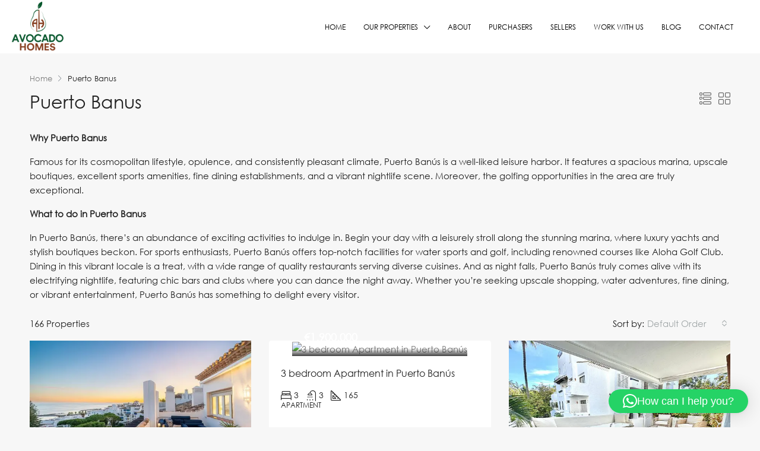

--- FILE ---
content_type: text/html; charset=UTF-8
request_url: https://www.avocado-homes.com/city/puerto-banus/
body_size: 24239
content:
<!doctype html>
<html lang="en-GB">
<head>
	<meta charset="UTF-8" />
	<meta name="viewport" content="width=device-width, initial-scale=1.0" />
	<link rel="profile" href="https://gmpg.org/xfn/11" />
    <meta name="format-detection" content="telephone=no">
	<title>Puerto Banus &#8211; Avocado Homes</title>
<meta name='robots' content='max-image-preview:large' />
<link rel='dns-prefetch' href='//www.avocado-homes.com' />
<link rel='dns-prefetch' href='//mltvnc8uahwy.i.optimole.com' />
<link rel='preconnect' href='https://mltvnc8uahwy.i.optimole.com' />
<link rel="alternate" type="application/rss+xml" title="Avocado Homes &raquo; Feed" href="https://www.avocado-homes.com/feed/" />
<link rel="alternate" type="application/rss+xml" title="Avocado Homes &raquo; Puerto Banus City Feed" href="https://www.avocado-homes.com/city/puerto-banus/feed/" />
<style id='wp-img-auto-sizes-contain-inline-css' type='text/css'>
img:is([sizes=auto i],[sizes^="auto," i]){contain-intrinsic-size:3000px 1500px}
/*# sourceURL=wp-img-auto-sizes-contain-inline-css */
</style>
<style id='wp-emoji-styles-inline-css' type='text/css'>

	img.wp-smiley, img.emoji {
		display: inline !important;
		border: none !important;
		box-shadow: none !important;
		height: 1em !important;
		width: 1em !important;
		margin: 0 0.07em !important;
		vertical-align: -0.1em !important;
		background: none !important;
		padding: 0 !important;
	}
/*# sourceURL=wp-emoji-styles-inline-css */
</style>
<link rel='stylesheet' id='wp-block-library-css' href='https://www.avocado-homes.com/wp-includes/css/dist/block-library/style.min.css?ver=a99fe7dc8302bc9440fa7b32922a8951' type='text/css' media='all' />
<style id='global-styles-inline-css' type='text/css'>
:root{--wp--preset--aspect-ratio--square: 1;--wp--preset--aspect-ratio--4-3: 4/3;--wp--preset--aspect-ratio--3-4: 3/4;--wp--preset--aspect-ratio--3-2: 3/2;--wp--preset--aspect-ratio--2-3: 2/3;--wp--preset--aspect-ratio--16-9: 16/9;--wp--preset--aspect-ratio--9-16: 9/16;--wp--preset--color--black: #000000;--wp--preset--color--cyan-bluish-gray: #abb8c3;--wp--preset--color--white: #ffffff;--wp--preset--color--pale-pink: #f78da7;--wp--preset--color--vivid-red: #cf2e2e;--wp--preset--color--luminous-vivid-orange: #ff6900;--wp--preset--color--luminous-vivid-amber: #fcb900;--wp--preset--color--light-green-cyan: #7bdcb5;--wp--preset--color--vivid-green-cyan: #00d084;--wp--preset--color--pale-cyan-blue: #8ed1fc;--wp--preset--color--vivid-cyan-blue: #0693e3;--wp--preset--color--vivid-purple: #9b51e0;--wp--preset--gradient--vivid-cyan-blue-to-vivid-purple: linear-gradient(135deg,rgb(6,147,227) 0%,rgb(155,81,224) 100%);--wp--preset--gradient--light-green-cyan-to-vivid-green-cyan: linear-gradient(135deg,rgb(122,220,180) 0%,rgb(0,208,130) 100%);--wp--preset--gradient--luminous-vivid-amber-to-luminous-vivid-orange: linear-gradient(135deg,rgb(252,185,0) 0%,rgb(255,105,0) 100%);--wp--preset--gradient--luminous-vivid-orange-to-vivid-red: linear-gradient(135deg,rgb(255,105,0) 0%,rgb(207,46,46) 100%);--wp--preset--gradient--very-light-gray-to-cyan-bluish-gray: linear-gradient(135deg,rgb(238,238,238) 0%,rgb(169,184,195) 100%);--wp--preset--gradient--cool-to-warm-spectrum: linear-gradient(135deg,rgb(74,234,220) 0%,rgb(151,120,209) 20%,rgb(207,42,186) 40%,rgb(238,44,130) 60%,rgb(251,105,98) 80%,rgb(254,248,76) 100%);--wp--preset--gradient--blush-light-purple: linear-gradient(135deg,rgb(255,206,236) 0%,rgb(152,150,240) 100%);--wp--preset--gradient--blush-bordeaux: linear-gradient(135deg,rgb(254,205,165) 0%,rgb(254,45,45) 50%,rgb(107,0,62) 100%);--wp--preset--gradient--luminous-dusk: linear-gradient(135deg,rgb(255,203,112) 0%,rgb(199,81,192) 50%,rgb(65,88,208) 100%);--wp--preset--gradient--pale-ocean: linear-gradient(135deg,rgb(255,245,203) 0%,rgb(182,227,212) 50%,rgb(51,167,181) 100%);--wp--preset--gradient--electric-grass: linear-gradient(135deg,rgb(202,248,128) 0%,rgb(113,206,126) 100%);--wp--preset--gradient--midnight: linear-gradient(135deg,rgb(2,3,129) 0%,rgb(40,116,252) 100%);--wp--preset--font-size--small: 13px;--wp--preset--font-size--medium: 20px;--wp--preset--font-size--large: 36px;--wp--preset--font-size--x-large: 42px;--wp--preset--font-family--century-gothic: century-gothic;--wp--preset--spacing--20: 0.44rem;--wp--preset--spacing--30: 0.67rem;--wp--preset--spacing--40: 1rem;--wp--preset--spacing--50: 1.5rem;--wp--preset--spacing--60: 2.25rem;--wp--preset--spacing--70: 3.38rem;--wp--preset--spacing--80: 5.06rem;--wp--preset--shadow--natural: 6px 6px 9px rgba(0, 0, 0, 0.2);--wp--preset--shadow--deep: 12px 12px 50px rgba(0, 0, 0, 0.4);--wp--preset--shadow--sharp: 6px 6px 0px rgba(0, 0, 0, 0.2);--wp--preset--shadow--outlined: 6px 6px 0px -3px rgb(255, 255, 255), 6px 6px rgb(0, 0, 0);--wp--preset--shadow--crisp: 6px 6px 0px rgb(0, 0, 0);}:where(body) { margin: 0; }.wp-site-blocks > .alignleft { float: left; margin-right: 2em; }.wp-site-blocks > .alignright { float: right; margin-left: 2em; }.wp-site-blocks > .aligncenter { justify-content: center; margin-left: auto; margin-right: auto; }:where(.is-layout-flex){gap: 0.5em;}:where(.is-layout-grid){gap: 0.5em;}.is-layout-flow > .alignleft{float: left;margin-inline-start: 0;margin-inline-end: 2em;}.is-layout-flow > .alignright{float: right;margin-inline-start: 2em;margin-inline-end: 0;}.is-layout-flow > .aligncenter{margin-left: auto !important;margin-right: auto !important;}.is-layout-constrained > .alignleft{float: left;margin-inline-start: 0;margin-inline-end: 2em;}.is-layout-constrained > .alignright{float: right;margin-inline-start: 2em;margin-inline-end: 0;}.is-layout-constrained > .aligncenter{margin-left: auto !important;margin-right: auto !important;}.is-layout-constrained > :where(:not(.alignleft):not(.alignright):not(.alignfull)){margin-left: auto !important;margin-right: auto !important;}body .is-layout-flex{display: flex;}.is-layout-flex{flex-wrap: wrap;align-items: center;}.is-layout-flex > :is(*, div){margin: 0;}body .is-layout-grid{display: grid;}.is-layout-grid > :is(*, div){margin: 0;}body{padding-top: 0px;padding-right: 0px;padding-bottom: 0px;padding-left: 0px;}a:where(:not(.wp-element-button)){text-decoration: underline;}:root :where(.wp-element-button, .wp-block-button__link){background-color: #32373c;border-width: 0;color: #fff;font-family: inherit;font-size: inherit;font-style: inherit;font-weight: inherit;letter-spacing: inherit;line-height: inherit;padding-top: calc(0.667em + 2px);padding-right: calc(1.333em + 2px);padding-bottom: calc(0.667em + 2px);padding-left: calc(1.333em + 2px);text-decoration: none;text-transform: inherit;}.has-black-color{color: var(--wp--preset--color--black) !important;}.has-cyan-bluish-gray-color{color: var(--wp--preset--color--cyan-bluish-gray) !important;}.has-white-color{color: var(--wp--preset--color--white) !important;}.has-pale-pink-color{color: var(--wp--preset--color--pale-pink) !important;}.has-vivid-red-color{color: var(--wp--preset--color--vivid-red) !important;}.has-luminous-vivid-orange-color{color: var(--wp--preset--color--luminous-vivid-orange) !important;}.has-luminous-vivid-amber-color{color: var(--wp--preset--color--luminous-vivid-amber) !important;}.has-light-green-cyan-color{color: var(--wp--preset--color--light-green-cyan) !important;}.has-vivid-green-cyan-color{color: var(--wp--preset--color--vivid-green-cyan) !important;}.has-pale-cyan-blue-color{color: var(--wp--preset--color--pale-cyan-blue) !important;}.has-vivid-cyan-blue-color{color: var(--wp--preset--color--vivid-cyan-blue) !important;}.has-vivid-purple-color{color: var(--wp--preset--color--vivid-purple) !important;}.has-black-background-color{background-color: var(--wp--preset--color--black) !important;}.has-cyan-bluish-gray-background-color{background-color: var(--wp--preset--color--cyan-bluish-gray) !important;}.has-white-background-color{background-color: var(--wp--preset--color--white) !important;}.has-pale-pink-background-color{background-color: var(--wp--preset--color--pale-pink) !important;}.has-vivid-red-background-color{background-color: var(--wp--preset--color--vivid-red) !important;}.has-luminous-vivid-orange-background-color{background-color: var(--wp--preset--color--luminous-vivid-orange) !important;}.has-luminous-vivid-amber-background-color{background-color: var(--wp--preset--color--luminous-vivid-amber) !important;}.has-light-green-cyan-background-color{background-color: var(--wp--preset--color--light-green-cyan) !important;}.has-vivid-green-cyan-background-color{background-color: var(--wp--preset--color--vivid-green-cyan) !important;}.has-pale-cyan-blue-background-color{background-color: var(--wp--preset--color--pale-cyan-blue) !important;}.has-vivid-cyan-blue-background-color{background-color: var(--wp--preset--color--vivid-cyan-blue) !important;}.has-vivid-purple-background-color{background-color: var(--wp--preset--color--vivid-purple) !important;}.has-black-border-color{border-color: var(--wp--preset--color--black) !important;}.has-cyan-bluish-gray-border-color{border-color: var(--wp--preset--color--cyan-bluish-gray) !important;}.has-white-border-color{border-color: var(--wp--preset--color--white) !important;}.has-pale-pink-border-color{border-color: var(--wp--preset--color--pale-pink) !important;}.has-vivid-red-border-color{border-color: var(--wp--preset--color--vivid-red) !important;}.has-luminous-vivid-orange-border-color{border-color: var(--wp--preset--color--luminous-vivid-orange) !important;}.has-luminous-vivid-amber-border-color{border-color: var(--wp--preset--color--luminous-vivid-amber) !important;}.has-light-green-cyan-border-color{border-color: var(--wp--preset--color--light-green-cyan) !important;}.has-vivid-green-cyan-border-color{border-color: var(--wp--preset--color--vivid-green-cyan) !important;}.has-pale-cyan-blue-border-color{border-color: var(--wp--preset--color--pale-cyan-blue) !important;}.has-vivid-cyan-blue-border-color{border-color: var(--wp--preset--color--vivid-cyan-blue) !important;}.has-vivid-purple-border-color{border-color: var(--wp--preset--color--vivid-purple) !important;}.has-vivid-cyan-blue-to-vivid-purple-gradient-background{background: var(--wp--preset--gradient--vivid-cyan-blue-to-vivid-purple) !important;}.has-light-green-cyan-to-vivid-green-cyan-gradient-background{background: var(--wp--preset--gradient--light-green-cyan-to-vivid-green-cyan) !important;}.has-luminous-vivid-amber-to-luminous-vivid-orange-gradient-background{background: var(--wp--preset--gradient--luminous-vivid-amber-to-luminous-vivid-orange) !important;}.has-luminous-vivid-orange-to-vivid-red-gradient-background{background: var(--wp--preset--gradient--luminous-vivid-orange-to-vivid-red) !important;}.has-very-light-gray-to-cyan-bluish-gray-gradient-background{background: var(--wp--preset--gradient--very-light-gray-to-cyan-bluish-gray) !important;}.has-cool-to-warm-spectrum-gradient-background{background: var(--wp--preset--gradient--cool-to-warm-spectrum) !important;}.has-blush-light-purple-gradient-background{background: var(--wp--preset--gradient--blush-light-purple) !important;}.has-blush-bordeaux-gradient-background{background: var(--wp--preset--gradient--blush-bordeaux) !important;}.has-luminous-dusk-gradient-background{background: var(--wp--preset--gradient--luminous-dusk) !important;}.has-pale-ocean-gradient-background{background: var(--wp--preset--gradient--pale-ocean) !important;}.has-electric-grass-gradient-background{background: var(--wp--preset--gradient--electric-grass) !important;}.has-midnight-gradient-background{background: var(--wp--preset--gradient--midnight) !important;}.has-small-font-size{font-size: var(--wp--preset--font-size--small) !important;}.has-medium-font-size{font-size: var(--wp--preset--font-size--medium) !important;}.has-large-font-size{font-size: var(--wp--preset--font-size--large) !important;}.has-x-large-font-size{font-size: var(--wp--preset--font-size--x-large) !important;}.has-century-gothic-font-family{font-family: var(--wp--preset--font-family--century-gothic) !important;}
:where(.wp-block-post-template.is-layout-flex){gap: 1.25em;}:where(.wp-block-post-template.is-layout-grid){gap: 1.25em;}
:where(.wp-block-term-template.is-layout-flex){gap: 1.25em;}:where(.wp-block-term-template.is-layout-grid){gap: 1.25em;}
:where(.wp-block-columns.is-layout-flex){gap: 2em;}:where(.wp-block-columns.is-layout-grid){gap: 2em;}
:root :where(.wp-block-pullquote){font-size: 1.5em;line-height: 1.6;}
/*# sourceURL=global-styles-inline-css */
</style>
<link rel='stylesheet' id='wpa-css-css' href='https://www.avocado-homes.com/wp-content/plugins/honeypot/includes/css/wpa.css?ver=2.3.04' type='text/css' media='all' />
<link rel='stylesheet' id='magnific-css' href='https://www.avocado-homes.com/wp-content/plugins/shortcode-gallery-for-matterport-showcase/magnific.css?ver=1.1.0' type='text/css' media='all' />
<link rel='stylesheet' id='wp-matterport-css' href='https://www.avocado-homes.com/wp-content/plugins/shortcode-gallery-for-matterport-showcase/wp-matterport.css?ver=2.2.2' type='text/css' media='all' />
<link rel='stylesheet' id='uaf_client_css-css' href='https://www.avocado-homes.com/wp-content/uploads/useanyfont/uaf.css?ver=1764338598' type='text/css' media='all' />
<link rel='stylesheet' id='bootstrap-css' href='https://www.avocado-homes.com/wp-content/themes/houzez/css/bootstrap.min.css?ver=4.5.0' type='text/css' media='all' />
<link rel='stylesheet' id='bootstrap-select-css' href='https://www.avocado-homes.com/wp-content/themes/houzez/css/bootstrap-select.min.css?ver=1.13.18' type='text/css' media='all' />
<link rel='stylesheet' id='font-awesome-5-all-css' href='https://www.avocado-homes.com/wp-content/themes/houzez/css/font-awesome/css/all.min.css?ver=5.14.0' type='text/css' media='all' />
<link rel='stylesheet' id='houzez-icons-css' href='https://www.avocado-homes.com/wp-content/themes/houzez/css/icons.css?ver=2.8.6' type='text/css' media='all' />
<link rel='stylesheet' id='slick-min-css' href='https://www.avocado-homes.com/wp-content/themes/houzez/css/slick-min.css?ver=2.8.6' type='text/css' media='all' />
<link rel='stylesheet' id='slick-theme-min-css' href='https://www.avocado-homes.com/wp-content/themes/houzez/css/slick-theme-min.css?ver=2.8.6' type='text/css' media='all' />
<link rel='stylesheet' id='jquery-ui-css' href='https://www.avocado-homes.com/wp-content/themes/houzez/css/jquery-ui.min.css?ver=1.12.1' type='text/css' media='all' />
<link rel='stylesheet' id='bootstrap-datepicker-css' href='https://www.avocado-homes.com/wp-content/themes/houzez/css/bootstrap-datepicker.min.css?ver=1.8.0' type='text/css' media='all' />
<link rel='stylesheet' id='houzez-main-css' href='https://www.avocado-homes.com/wp-content/themes/houzez/css/main.css?ver=2.8.6' type='text/css' media='all' />
<link rel='stylesheet' id='houzez-styling-options-css' href='https://www.avocado-homes.com/wp-content/themes/houzez/css/styling-options.css?ver=2.8.6' type='text/css' media='all' />
<link rel='stylesheet' id='houzez-style-css' href='https://www.avocado-homes.com/wp-content/themes/houzez-child/style.css?ver=2.8.6' type='text/css' media='all' />
<style id='houzez-style-inline-css' type='text/css'>

        @media (min-width: 1200px) {
          .container {
              max-width: 1210px;
          }
        }
        body {
            font-family: century-gothic;
            font-size: 15px;
            font-weight: ;
            line-height: 24px;
            text-transform: none;
        }
        .main-nav,
        .dropdown-menu,
        .login-register,
        .btn.btn-create-listing,
        .logged-in-nav,
        .btn-phone-number {
          font-family: century-gothic;
          font-size: 12px;
          font-weight: 400;
          text-align: left;
          text-transform: uppercase;
        }

        .btn,
        .form-control,
        .bootstrap-select .text,
        .sort-by-title,
        .woocommerce ul.products li.product .button {
          font-family: century-gothic;
          font-size: 15px; 
        }
        
        h1, h2, h3, h4, h5, h6, .item-title {
          font-family: century-gothic;
          font-weight: 400;
          text-transform: none;
        }

        .post-content-wrap h1, .post-content-wrap h2, .post-content-wrap h3, .post-content-wrap h4, .post-content-wrap h5, .post-content-wrap h6 {
          font-weight: 400;
          text-transform: none;
          text-align: inherit; 
        }

        .top-bar-wrap {
            font-family: century-gothic;
            font-size: 15px;
            font-weight: ;
            line-height: 25px;
            text-align: left;
            text-transform: none;   
        }
        .footer-wrap {
            font-family: century-gothic;
            font-size: 14px;
            font-weight: ;
            line-height: 25px;
            text-align: left;
            text-transform: none;
        }
        
        .header-v1 .header-inner-wrap,
        .header-v1 .navbar-logged-in-wrap {
            line-height: 60px;
            height: 60px; 
        }
        .header-v2 .header-top .navbar {
          height: 110px; 
        }

        .header-v2 .header-bottom .header-inner-wrap,
        .header-v2 .header-bottom .navbar-logged-in-wrap {
          line-height: 54px;
          height: 54px; 
        }

        .header-v3 .header-top .header-inner-wrap,
        .header-v3 .header-top .header-contact-wrap {
          height: 80px;
          line-height: 80px; 
        }
        .header-v3 .header-bottom .header-inner-wrap,
        .header-v3 .header-bottom .navbar-logged-in-wrap {
          line-height: 54px;
          height: 54px; 
        }
        .header-v4 .header-inner-wrap,
        .header-v4 .navbar-logged-in-wrap {
          line-height: 90px;
          height: 90px; 
        }
        .header-v5 .header-top .header-inner-wrap,
        .header-v5 .header-top .navbar-logged-in-wrap {
          line-height: 110px;
          height: 110px; 
        }
        .header-v5 .header-bottom .header-inner-wrap {
          line-height: 54px;
          height: 54px; 
        }
        .header-v6 .header-inner-wrap,
        .header-v6 .navbar-logged-in-wrap {
          height: 60px;
          line-height: 60px; 
        }
        @media (min-width: 1200px) {
            .header-v5 .header-top .container {
                max-width: 1170px;
            }
        }
    
      body,
      .main-wrap,
      .fw-property-documents-wrap h3 span, 
      .fw-property-details-wrap h3 span {
        background-color: #f7f7f7; 
      }
      .houzez-main-wrap-v2, .main-wrap.agent-detail-page-v2 {
        background-color: #ffffff;
      }

       body,
      .form-control,
      .bootstrap-select .text,
      .item-title a,
      .listing-tabs .nav-tabs .nav-link,
      .item-wrap-v2 .item-amenities li span,
      .item-wrap-v2 .item-amenities li:before,
      .item-parallax-wrap .item-price-wrap,
      .list-view .item-body .item-price-wrap,
      .property-slider-item .item-price-wrap,
      .page-title-wrap .item-price-wrap,
      .agent-information .agent-phone span a,
      .property-overview-wrap ul li strong,
      .mobile-property-title .item-price-wrap .item-price,
      .fw-property-features-left li a,
      .lightbox-content-wrap .item-price-wrap,
      .blog-post-item-v1 .blog-post-title h3 a,
      .blog-post-content-widget h4 a,
      .property-item-widget .right-property-item-widget-wrap .item-price-wrap,
      .login-register-form .modal-header .login-register-tabs .nav-link.active,
      .agent-list-wrap .agent-list-content h2 a,
      .agent-list-wrap .agent-list-contact li a,
      .agent-contacts-wrap li a,
      .menu-edit-property li a,
      .statistic-referrals-list li a,
      .chart-nav .nav-pills .nav-link,
      .dashboard-table-properties td .property-payment-status,
      .dashboard-mobile-edit-menu-wrap .bootstrap-select > .dropdown-toggle.bs-placeholder,
      .payment-method-block .radio-tab .control-text,
      .post-title-wrap h2 a,
      .lead-nav-tab.nav-pills .nav-link,
      .deals-nav-tab.nav-pills .nav-link,
      .btn-light-grey-outlined:hover,
      button:not(.bs-placeholder) .filter-option-inner-inner,
      .fw-property-floor-plans-wrap .floor-plans-tabs a,
      .products > .product > .item-body > a,
      .woocommerce ul.products li.product .price,
      .woocommerce div.product p.price, 
      .woocommerce div.product span.price,
      .woocommerce #reviews #comments ol.commentlist li .meta,
      .woocommerce-MyAccount-navigation ul li a,
      .activitiy-item-close-button a,
      .property-section-wrap li a {
       color: #222222; 
     }


    
      a,
      a:hover,
      a:active,
      a:focus,
      .primary-text,
      .btn-clear,
      .btn-apply,
      .btn-primary-outlined,
      .btn-primary-outlined:before,
      .item-title a:hover,
      .sort-by .bootstrap-select .bs-placeholder,
      .sort-by .bootstrap-select > .btn,
      .sort-by .bootstrap-select > .btn:active,
      .page-link,
      .page-link:hover,
      .accordion-title:before,
      .blog-post-content-widget h4 a:hover,
      .agent-list-wrap .agent-list-content h2 a:hover,
      .agent-list-wrap .agent-list-contact li a:hover,
      .agent-contacts-wrap li a:hover,
      .agent-nav-wrap .nav-pills .nav-link,
      .dashboard-side-menu-wrap .side-menu-dropdown a.active,
      .menu-edit-property li a.active,
      .menu-edit-property li a:hover,
      .dashboard-statistic-block h3 .fa,
      .statistic-referrals-list li a:hover,
      .chart-nav .nav-pills .nav-link.active,
      .board-message-icon-wrap.active,
      .post-title-wrap h2 a:hover,
      .listing-switch-view .switch-btn.active,
      .item-wrap-v6 .item-price-wrap,
      .listing-v6 .list-view .item-body .item-price-wrap,
      .woocommerce nav.woocommerce-pagination ul li a, 
      .woocommerce nav.woocommerce-pagination ul li span,
      .woocommerce-MyAccount-navigation ul li a:hover,
      .property-schedule-tour-form-wrap .control input:checked ~ .control__indicator,
      .property-schedule-tour-form-wrap .control:hover,
      .property-walkscore-wrap-v2 .score-details .houzez-icon,
      .login-register .btn-icon-login-register + .dropdown-menu a,
      .activitiy-item-close-button a:hover,
      .property-section-wrap li a:hover,
      .agent-detail-page-v2 .agent-nav-wrap .nav-link.active,
      .property-lightbox-v2-sections-navigation .slick-prev, 
      .property-lightbox-v2-sections-navigation .slick-next,
      .property-lightbox-v2-sections-navigation .slick-slide.current-section,
      .property-lightbox-v2-sections-navigation .nav-link.active {
        color: #7f7f7f; 
      }
      
      .agent-list-position a {
        color: #7f7f7f; 
      }

      .control input:checked ~ .control__indicator,
      .top-banner-wrap .nav-pills .nav-link,
      .btn-primary-outlined:hover,
      .page-item.active .page-link,
      .slick-prev:hover,
      .slick-prev:focus,
      .slick-next:hover,
      .slick-next:focus,
      .mobile-property-tools .nav-pills .nav-link.active,
      .login-register-form .modal-header,
      .agent-nav-wrap .nav-pills .nav-link.active,
      .board-message-icon-wrap .notification-circle,
      .primary-label,
      .fc-event, .fc-event-dot,
      .compare-table .table-hover > tbody > tr:hover,
      .post-tag,
      .datepicker table tr td.active.active,
      .datepicker table tr td.active.disabled,
      .datepicker table tr td.active.disabled.active,
      .datepicker table tr td.active.disabled.disabled,
      .datepicker table tr td.active.disabled:active,
      .datepicker table tr td.active.disabled:hover,
      .datepicker table tr td.active.disabled:hover.active,
      .datepicker table tr td.active.disabled:hover.disabled,
      .datepicker table tr td.active.disabled:hover:active,
      .datepicker table tr td.active.disabled:hover:hover,
      .datepicker table tr td.active.disabled:hover[disabled],
      .datepicker table tr td.active.disabled[disabled],
      .datepicker table tr td.active:active,
      .datepicker table tr td.active:hover,
      .datepicker table tr td.active:hover.active,
      .datepicker table tr td.active:hover.disabled,
      .datepicker table tr td.active:hover:active,
      .datepicker table tr td.active:hover:hover,
      .datepicker table tr td.active:hover[disabled],
      .datepicker table tr td.active[disabled],
      .ui-slider-horizontal .ui-slider-range,
      .btn-bubble {
        background-color: #7f7f7f; 
      }

      .control input:checked ~ .control__indicator,
      .btn-primary-outlined,
      .page-item.active .page-link,
      .mobile-property-tools .nav-pills .nav-link.active,
      .agent-nav-wrap .nav-pills .nav-link,
      .agent-nav-wrap .nav-pills .nav-link.active,
      .chart-nav .nav-pills .nav-link.active,
      .dashaboard-snake-nav .step-block.active,
      .fc-event,
      .fc-event-dot,
      .property-schedule-tour-form-wrap .control input:checked ~ .control__indicator,
      .agent-detail-page-v2 .agent-nav-wrap .nav-link.active {
        border-color: #7f7f7f; 
      }

      .slick-arrow:hover {
        background-color: rgba(51,51,51,1); 
      }

      .slick-arrow {
        background-color: #7f7f7f; 
      }

      .property-banner .nav-pills .nav-link.active {
        background-color: rgba(51,51,51,1) !important; 
      }

      .property-navigation-wrap a.active {
        color: #7f7f7f;
        -webkit-box-shadow: inset 0 -3px #7f7f7f;
        box-shadow: inset 0 -3px #7f7f7f; 
      }

      .btn-primary,
      .fc-button-primary,
      .woocommerce nav.woocommerce-pagination ul li a:focus, 
      .woocommerce nav.woocommerce-pagination ul li a:hover, 
      .woocommerce nav.woocommerce-pagination ul li span.current {
        color: #fff;
        background-color: #7f7f7f;
        border-color: #7f7f7f; 
      }
      .btn-primary:focus, .btn-primary:focus:active,
      .fc-button-primary:focus,
      .fc-button-primary:focus:active {
        color: #fff;
        background-color: #7f7f7f;
        border-color: #7f7f7f; 
      }
      .btn-primary:hover,
      .fc-button-primary:hover {
        color: #fff;
        background-color: #333333;
        border-color: #333333; 
      }
      .btn-primary:active, 
      .btn-primary:not(:disabled):not(:disabled):active,
      .fc-button-primary:active,
      .fc-button-primary:not(:disabled):not(:disabled):active {
        color: #fff;
        background-color: #333333;
        border-color: #333333; 
      }

      .btn-secondary,
      .woocommerce span.onsale,
      .woocommerce ul.products li.product .button,
      .woocommerce #respond input#submit.alt, 
      .woocommerce a.button.alt, 
      .woocommerce button.button.alt, 
      .woocommerce input.button.alt,
      .woocommerce #review_form #respond .form-submit input,
      .woocommerce #respond input#submit, 
      .woocommerce a.button, 
      .woocommerce button.button, 
      .woocommerce input.button {
        color: #fff;
        background-color: #c5b358;
        border-color: #c5b358; 
      }
      .woocommerce ul.products li.product .button:focus,
      .woocommerce ul.products li.product .button:active,
      .woocommerce #respond input#submit.alt:focus, 
      .woocommerce a.button.alt:focus, 
      .woocommerce button.button.alt:focus, 
      .woocommerce input.button.alt:focus,
      .woocommerce #respond input#submit.alt:active, 
      .woocommerce a.button.alt:active, 
      .woocommerce button.button.alt:active, 
      .woocommerce input.button.alt:active,
      .woocommerce #review_form #respond .form-submit input:focus,
      .woocommerce #review_form #respond .form-submit input:active,
      .woocommerce #respond input#submit:active, 
      .woocommerce a.button:active, 
      .woocommerce button.button:active, 
      .woocommerce input.button:active,
      .woocommerce #respond input#submit:focus, 
      .woocommerce a.button:focus, 
      .woocommerce button.button:focus, 
      .woocommerce input.button:focus {
        color: #fff;
        background-color: #c5b358;
        border-color: #c5b358; 
      }
      .btn-secondary:hover,
      .woocommerce ul.products li.product .button:hover,
      .woocommerce #respond input#submit.alt:hover, 
      .woocommerce a.button.alt:hover, 
      .woocommerce button.button.alt:hover, 
      .woocommerce input.button.alt:hover,
      .woocommerce #review_form #respond .form-submit input:hover,
      .woocommerce #respond input#submit:hover, 
      .woocommerce a.button:hover, 
      .woocommerce button.button:hover, 
      .woocommerce input.button:hover {
        color: #fff;
        background-color: #333333;
        border-color: #333333; 
      }
      .btn-secondary:active, 
      .btn-secondary:not(:disabled):not(:disabled):active {
        color: #fff;
        background-color: #333333;
        border-color: #333333; 
      }

      .btn-primary-outlined {
        color: #7f7f7f;
        background-color: transparent;
        border-color: #7f7f7f; 
      }
      .btn-primary-outlined:focus, .btn-primary-outlined:focus:active {
        color: #7f7f7f;
        background-color: transparent;
        border-color: #7f7f7f; 
      }
      .btn-primary-outlined:hover {
        color: #fff;
        background-color: #333333;
        border-color: #333333; 
      }
      .btn-primary-outlined:active, .btn-primary-outlined:not(:disabled):not(:disabled):active {
        color: #7f7f7f;
        background-color: rgba(26, 26, 26, 0);
        border-color: #333333; 
      }

      .btn-secondary-outlined {
        color: #c5b358;
        background-color: transparent;
        border-color: #c5b358; 
      }
      .btn-secondary-outlined:focus, .btn-secondary-outlined:focus:active {
        color: #c5b358;
        background-color: transparent;
        border-color: #c5b358; 
      }
      .btn-secondary-outlined:hover {
        color: #fff;
        background-color: #333333;
        border-color: #333333; 
      }
      .btn-secondary-outlined:active, .btn-secondary-outlined:not(:disabled):not(:disabled):active {
        color: #c5b358;
        background-color: rgba(26, 26, 26, 0);
        border-color: #333333; 
      }

      .btn-call {
        color: #c5b358;
        background-color: transparent;
        border-color: #c5b358; 
      }
      .btn-call:focus, .btn-call:focus:active {
        color: #c5b358;
        background-color: transparent;
        border-color: #c5b358; 
      }
      .btn-call:hover {
        color: #c5b358;
        background-color: rgba(26, 26, 26, 0);
        border-color: #333333; 
      }
      .btn-call:active, .btn-call:not(:disabled):not(:disabled):active {
        color: #c5b358;
        background-color: rgba(26, 26, 26, 0);
        border-color: #333333; 
      }
      .icon-delete .btn-loader:after{
          border-color: #7f7f7f transparent #7f7f7f transparent
      }
    
      .header-v1 {
        background-color: #000000;
        border-bottom: 1px solid #000000; 
      }

      .header-v1 a.nav-link {
        color: #ffffff; 
      }

      .header-v1 a.nav-link:hover,
      .header-v1 a.nav-link:active {
        color: #00aeff;
        background-color: rgba(255,255,255,0.2); 
      }
      .header-desktop .main-nav .nav-link {
          letter-spacing: 0.0px;
      }
    
      .header-v2 .header-top,
      .header-v5 .header-top,
      .header-v2 .header-contact-wrap {
        background-color: #ffffff; 
      }

      .header-v2 .header-bottom, 
      .header-v5 .header-bottom {
        background-color: #004274;
      }

      .header-v2 .header-contact-wrap .header-contact-right, .header-v2 .header-contact-wrap .header-contact-right a, .header-contact-right a:hover, header-contact-right a:active {
        color: #004274; 
      }

      .header-v2 .header-contact-left {
        color: #004274; 
      }

      .header-v2 .header-bottom,
      .header-v2 .navbar-nav > li,
      .header-v2 .navbar-nav > li:first-of-type,
      .header-v5 .header-bottom,
      .header-v5 .navbar-nav > li,
      .header-v5 .navbar-nav > li:first-of-type {
        border-color: rgba(255,255,255,0.2);
      }

      .header-v2 a.nav-link,
      .header-v5 a.nav-link {
        color: #ffffff; 
      }

      .header-v2 a.nav-link:hover,
      .header-v2 a.nav-link:active,
      .header-v5 a.nav-link:hover,
      .header-v5 a.nav-link:active {
        color: #00aeff;
        background-color: rgba(255,255,255,0.2); 
      }

      .header-v2 .header-contact-right a:hover, 
      .header-v2 .header-contact-right a:active,
      .header-v3 .header-contact-right a:hover, 
      .header-v3 .header-contact-right a:active {
        background-color: transparent;
      }

      .header-v2 .header-social-icons a,
      .header-v5 .header-social-icons a {
        color: #004274; 
      }
    
      .header-v3 .header-top {
        background-color: #004274; 
      }

      .header-v3 .header-bottom {
        background-color: #004272; 
      }

      .header-v3 .header-contact,
      .header-v3-mobile {
        background-color: #00aeef;
        color: #ffffff; 
      }

      .header-v3 .header-bottom,
      .header-v3 .login-register,
      .header-v3 .navbar-nav > li,
      .header-v3 .navbar-nav > li:first-of-type {
        border-color: ; 
      }

      .header-v3 a.nav-link, 
      .header-v3 .header-contact-right a:hover, .header-v3 .header-contact-right a:active {
        color: #ffffff; 
      }

      .header-v3 a.nav-link:hover,
      .header-v3 a.nav-link:active {
        color: #00aeff;
        background-color: rgba(255,255,255,0.2); 
      }

      .header-v3 .header-social-icons a {
        color: #FFFFFF; 
      }
    
      .header-v4 {
        background-color: #ffffff; 
      }

      .header-v4 a.nav-link {
        color: #000000; 
      }

      .header-v4 a.nav-link:hover,
      .header-v4 a.nav-link:active {
        color: #843c1c;
        background-color: rgba(255,255,255,0.1); 
      }
    
      .header-v6 .header-top {
        background-color: #00AEEF; 
      }

      .header-v6 a.nav-link {
        color: #FFFFFF; 
      }

      .header-v6 a.nav-link:hover,
      .header-v6 a.nav-link:active {
        color: #00aeff;
        background-color: rgba(255,255,255,0.2); 
      }

      .header-v6 .header-social-icons a {
        color: #FFFFFF; 
      }
    
      .header-mobile {
        background-color: #000000; 
      }
      .header-mobile .toggle-button-left,
      .header-mobile .toggle-button-right {
        color: #FFFFFF; 
      }

      .nav-mobile .logged-in-nav a,
      .nav-mobile .main-nav,
      .nav-mobile .navi-login-register {
        background-color: #ffffff; 
      }

      .nav-mobile .logged-in-nav a,
      .nav-mobile .main-nav .nav-item .nav-item a,
      .nav-mobile .main-nav .nav-item a,
      .navi-login-register .main-nav .nav-item a {
        color: #000000;
        border-bottom: 1px solid #ffffff;
        background-color: #ffffff;
      }

      .nav-mobile .btn-create-listing,
      .navi-login-register .btn-create-listing {
        color: #fff;
        border: 1px solid #7f7f7f;
        background-color: #7f7f7f; 
      }

      .nav-mobile .btn-create-listing:hover, .nav-mobile .btn-create-listing:active,
      .navi-login-register .btn-create-listing:hover,
      .navi-login-register .btn-create-listing:active {
        color: #fff;
        border: 1px solid #7f7f7f;
        background-color: rgba(0, 174, 255, 0.65); 
      }
    
      .header-transparent-wrap .header-v4 {
        background-color: transparent;
        border-bottom: 1px none rgba(255,255,255,0.3); 
      }

      .header-transparent-wrap .header-v4 a {
        color: #000000; 
      }

      .header-transparent-wrap .header-v4 a:hover,
      .header-transparent-wrap .header-v4 a:active {
        color: #c5b358;
        background-color: rgba(255, 255, 255, 0.1); 
      }
    
      .main-nav .navbar-nav .nav-item .dropdown-menu,
      .login-register .login-register-nav li .dropdown-menu {
        background-color: rgba(255,255,255,0.95); 
      }

      .login-register .login-register-nav li .dropdown-menu:before {
          border-left-color: rgba(255,255,255,0.95);
          border-top-color: rgba(255,255,255,0.95);
      }

      .main-nav .navbar-nav .nav-item .nav-item a,
      .login-register .login-register-nav li .dropdown-menu .nav-item a {
        color: #2e3e49;
        border-bottom: 1px solid #e6e6e6; 
      }

      .main-nav .navbar-nav .nav-item .nav-item a:hover,
      .main-nav .navbar-nav .nav-item .nav-item a:active,
      .login-register .login-register-nav li .dropdown-menu .nav-item a:hover {
        color: #a3a3a3; 
      }
      .main-nav .navbar-nav .nav-item .nav-item a:hover,
      .main-nav .navbar-nav .nav-item .nav-item a:active,
      .login-register .login-register-nav li .dropdown-menu .nav-item a:hover {
          background-color: rgba(0, 174, 255, 0.1);
      }
    
      .header-main-wrap .btn-create-listing {
        color: #77c720;
        border: 1px solid #77c720;
        background-color: #ffffff; 
      }

      .header-main-wrap .btn-create-listing:hover,
      .header-main-wrap .btn-create-listing:active {
        color: rgba(255,255,255,1);
        border: 1px solid #77c720;
        background-color: rgba(119,199,32,1); 
      }
    
      .header-transparent-wrap .header-v4 .btn-create-listing {
        color: #ffffff;
        border: 1px solid #ffffff;
        background-color: rgba(255,255,255,0.2); 
      }

      .header-transparent-wrap .header-v4 .btn-create-listing:hover,
      .header-transparent-wrap .header-v4 .btn-create-listing:active {
        color: rgba(255,255,255,1);
        border: 1px solid #00AEEF;
        background-color: rgba(0,174,239,1); 
      }
    
      .header-transparent-wrap .logged-in-nav a,
      .logged-in-nav a {
        color: #2e3e49;
        border-color: #e6e6e6;
        background-color: #FFFFFF; 
      }

      .header-transparent-wrap .logged-in-nav a:hover,
      .header-transparent-wrap .logged-in-nav a:active,
      .logged-in-nav a:hover,
      .logged-in-nav a:active {
        color: #2e3e49;
        background-color: rgba(204,204,204,0.15);
        border-color: #e6e6e6; 
      }
    
      .form-control::-webkit-input-placeholder,
      .search-banner-wrap ::-webkit-input-placeholder,
      .advanced-search ::-webkit-input-placeholder,
      .advanced-search-banner-wrap ::-webkit-input-placeholder,
      .overlay-search-advanced-module ::-webkit-input-placeholder {
        color: #a1a7a8; 
      }
      .bootstrap-select > .dropdown-toggle.bs-placeholder, 
      .bootstrap-select > .dropdown-toggle.bs-placeholder:active, 
      .bootstrap-select > .dropdown-toggle.bs-placeholder:focus, 
      .bootstrap-select > .dropdown-toggle.bs-placeholder:hover {
        color: #a1a7a8; 
      }
      .form-control::placeholder,
      .search-banner-wrap ::-webkit-input-placeholder,
      .advanced-search ::-webkit-input-placeholder,
      .advanced-search-banner-wrap ::-webkit-input-placeholder,
      .overlay-search-advanced-module ::-webkit-input-placeholder {
        color: #a1a7a8; 
      }

      .search-banner-wrap ::-moz-placeholder,
      .advanced-search ::-moz-placeholder,
      .advanced-search-banner-wrap ::-moz-placeholder,
      .overlay-search-advanced-module ::-moz-placeholder {
        color: #a1a7a8; 
      }

      .search-banner-wrap :-ms-input-placeholder,
      .advanced-search :-ms-input-placeholder,
      .advanced-search-banner-wrap ::-ms-input-placeholder,
      .overlay-search-advanced-module ::-ms-input-placeholder {
        color: #a1a7a8; 
      }

      .search-banner-wrap :-moz-placeholder,
      .advanced-search :-moz-placeholder,
      .advanced-search-banner-wrap :-moz-placeholder,
      .overlay-search-advanced-module :-moz-placeholder {
        color: #a1a7a8; 
      }

      .advanced-search .form-control,
      .advanced-search .bootstrap-select > .btn,
      .location-trigger,
      .vertical-search-wrap .form-control,
      .vertical-search-wrap .bootstrap-select > .btn,
      .step-search-wrap .form-control,
      .step-search-wrap .bootstrap-select > .btn,
      .advanced-search-banner-wrap .form-control,
      .advanced-search-banner-wrap .bootstrap-select > .btn,
      .search-banner-wrap .form-control,
      .search-banner-wrap .bootstrap-select > .btn,
      .overlay-search-advanced-module .form-control,
      .overlay-search-advanced-module .bootstrap-select > .btn,
      .advanced-search-v2 .advanced-search-btn,
      .advanced-search-v2 .advanced-search-btn:hover {
        border-color: #cccccc; 
      }

      .advanced-search-nav,
      .search-expandable,
      .overlay-search-advanced-module {
        background-color: #FFFFFF; 
      }
      .btn-search {
        color: #ffffff;
        background-color: #c5b358;
        border-color: #c5b358;
      }
      .btn-search:hover, .btn-search:active  {
        color: #ffffff;
        background-color: #c4b775;
        border-color: #c4b775;
      }
      .advanced-search-btn {
        color: #c4b775;
        background-color: #ffffff;
        border-color: #dce0e0; 
      }
      .advanced-search-btn:hover, .advanced-search-btn:active {
        color: #ffffff;
        background-color: #c4b775;
        border-color: #c4b775; 
      }
      .advanced-search-btn:focus {
        color: #c4b775;
        background-color: #ffffff;
        border-color: #dce0e0; 
      }
      .search-expandable-label {
        color: #ffffff;
        background-color: #c4b775;
      }
      .advanced-search-nav {
        padding-top: 10px;
        padding-bottom: 10px;
      }
      .features-list-wrap .control--checkbox,
      .features-list-wrap .control--radio,
      .range-text, 
      .features-list-wrap .control--checkbox, 
      .features-list-wrap .btn-features-list, 
      .overlay-search-advanced-module .search-title, 
      .overlay-search-advanced-module .overlay-search-module-close {
          color: #222222;
      }
      .advanced-search-half-map {
        background-color: #FFFFFF; 
      }
      .advanced-search-half-map .range-text, 
      .advanced-search-half-map .features-list-wrap .control--checkbox, 
      .advanced-search-half-map .features-list-wrap .btn-features-list {
          color: #222222;
      }
    
      .save-search-btn {
          border-color: #28a745 ;
          background-color: #28a745 ;
          color: #ffffff ;
      }
      .save-search-btn:hover,
      .save-search-btn:active {
          border-color: #28a745;
          background-color: #28a745 ;
          color: #ffffff ;
      }
    .label-featured {
      background-color: #77c720;
      color: #ffffff; 
    }
    
    .dashboard-side-wrap {
      background-color: #00365e; 
    }

    .side-menu a {
      color: #ffffff; 
    }

    .side-menu a.active,
    .side-menu .side-menu-parent-selected > a,
    .side-menu-dropdown a,
    .side-menu a:hover {
      color: #c4b775; 
    }
    .dashboard-side-menu-wrap .side-menu-dropdown a.active {
      color: #c4b775
    }
    
      .detail-wrap {
        background-color: rgba(244,241,226,1);
        border-color: #c4b775; 
      }
    .top-bar-wrap,
    .top-bar-wrap .dropdown-menu,
    .switcher-wrap .dropdown-menu {
      background-color: #000000;
    }
    .top-bar-wrap a,
    .top-bar-contact,
    .top-bar-slogan,
    .top-bar-wrap .btn,
    .top-bar-wrap .dropdown-menu,
    .switcher-wrap .dropdown-menu,
    .top-bar-wrap .navbar-toggler {
      color: #ffffff;
    }
    .top-bar-wrap a:hover,
    .top-bar-wrap a:active,
    .top-bar-wrap .btn:hover,
    .top-bar-wrap .btn:active,
    .top-bar-wrap .dropdown-menu li:hover,
    .top-bar-wrap .dropdown-menu li:active,
    .switcher-wrap .dropdown-menu li:hover,
    .switcher-wrap .dropdown-menu li:active {
      color: rgba(196,183,117,1);
    }
    .class-energy-indicator:nth-child(1) {
        background-color: #33a357;
    }
    .class-energy-indicator:nth-child(2) {
        background-color: #79b752;
    }
    .class-energy-indicator:nth-child(3) {
        background-color: #c3d545;
    }
    .class-energy-indicator:nth-child(4) {
        background-color: #fff12c;
    }
    .class-energy-indicator:nth-child(5) {
        background-color: #edb731;
    }
    .class-energy-indicator:nth-child(6) {
        background-color: #d66f2c;
    }
    .class-energy-indicator:nth-child(7) {
        background-color: #cc232a;
    }
    .class-energy-indicator:nth-child(8) {
        background-color: #cc232a;
    }
    .class-energy-indicator:nth-child(9) {
        background-color: #cc232a;
    }
    .class-energy-indicator:nth-child(10) {
        background-color: #cc232a;
    }
    
      .agent-detail-page-v2 .agent-profile-wrap { background-color:#0e4c7b }
      .agent-detail-page-v2 .agent-list-position a, .agent-detail-page-v2 .agent-profile-header h1, .agent-detail-page-v2 .rating-score-text, .agent-detail-page-v2 .agent-profile-address address, .agent-detail-page-v2 .badge-success { color:#ffffff }

      .agent-detail-page-v2 .all-reviews, .agent-detail-page-v2 .agent-profile-cta a { color:#00aeff }
    
    .footer-top-wrap {
      background-color: #505f3b; 
    }

    .footer-bottom-wrap {
      background-color: #505f3b; 
    }

    .footer-top-wrap,
    .footer-top-wrap a,
    .footer-bottom-wrap,
    .footer-bottom-wrap a,
    .footer-top-wrap .property-item-widget .right-property-item-widget-wrap .item-amenities,
    .footer-top-wrap .property-item-widget .right-property-item-widget-wrap .item-price-wrap,
    .footer-top-wrap .blog-post-content-widget h4 a,
    .footer-top-wrap .blog-post-content-widget,
    .footer-top-wrap .form-tools .control,
    .footer-top-wrap .slick-dots li.slick-active button:before,
    .footer-top-wrap .slick-dots li button::before,
    .footer-top-wrap .widget ul:not(.item-amenities):not(.item-price-wrap):not(.contact-list):not(.dropdown-menu):not(.nav-tabs) li span {
      color: #ffffff; 
    }
    
          .footer-top-wrap a:hover,
          .footer-bottom-wrap a:hover,
          .footer-top-wrap .blog-post-content-widget h4 a:hover {
            color: rgba(196,183,117,1); 
          }
        .houzez-osm-cluster {
            background-image: url(https://demo06.houzez.co/wp-content/themes/houzez/images/map/cluster-icon.png);
            text-align: center;
            color: #fff;
            width: 48px;
            height: 48px;
            line-height: 48px;
        }
    .advanced-search-mobile {
 position: relative;
 z-index: 10;
}
body.home #section-body {padding-bottom:0;}
/*# sourceURL=houzez-style-inline-css */
</style>
<script type="text/javascript" src="https://www.avocado-homes.com/wp-includes/js/jquery/jquery.min.js?ver=3.7.1" id="jquery-core-js"></script>
<script type="text/javascript" src="https://www.avocado-homes.com/wp-includes/js/jquery/jquery-migrate.min.js?ver=3.4.1" id="jquery-migrate-js"></script>
<link rel="https://api.w.org/" href="https://www.avocado-homes.com/wp-json/" /><link rel="alternate" title="JSON" type="application/json" href="https://www.avocado-homes.com/wp-json/wp/v2/property_city/72" /><link rel="EditURI" type="application/rsd+xml" title="RSD" href="https://www.avocado-homes.com/xmlrpc.php?rsd" />
<meta name="generator" content="Redux 4.5.10" /><!-- Favicon --><link rel="shortcut icon" href="https://mltvnc8uahwy.i.optimole.com/cb:Km2k.e6e2b/w:auto/h:auto/q:mauto/f:best/id:b0f2b5fb767739e16a7a8acdd5639c2e/https://www.avocado-homes.com/Favicon-Avocado.png"><!-- Apple iPhone Icon --><link rel="apple-touch-icon-precomposed" href="https://mltvnc8uahwy.i.optimole.com/cb:Km2k.e6e2b/w:auto/h:auto/q:mauto/f:best/id:12877c55bb4a1a08e5f96014123d0ba5/https://www.avocado-homes.com/New-logo.jpg"><!-- Apple iPhone Retina Icon --><link rel="apple-touch-icon-precomposed" sizes="114x114" href="https://mltvnc8uahwy.i.optimole.com/cb:Km2k.e6e2b/w:auto/h:auto/q:mauto/f:best/id:12877c55bb4a1a08e5f96014123d0ba5/https://www.avocado-homes.com/New-logo.jpg"><!-- Apple iPhone Icon --><link rel="apple-touch-icon-precomposed" sizes="72x72" href="https://mltvnc8uahwy.i.optimole.com/cb:Km2k.e6e2b/w:auto/h:auto/q:mauto/f:best/id:12877c55bb4a1a08e5f96014123d0ba5/https://www.avocado-homes.com/New-logo.jpg"><meta name="generator" content="Elementor 3.34.1; features: additional_custom_breakpoints; settings: css_print_method-external, google_font-enabled, font_display-swap">
			<style>
				.e-con.e-parent:nth-of-type(n+4):not(.e-lazyloaded):not(.e-no-lazyload),
				.e-con.e-parent:nth-of-type(n+4):not(.e-lazyloaded):not(.e-no-lazyload) * {
					background-image: none !important;
				}
				@media screen and (max-height: 1024px) {
					.e-con.e-parent:nth-of-type(n+3):not(.e-lazyloaded):not(.e-no-lazyload),
					.e-con.e-parent:nth-of-type(n+3):not(.e-lazyloaded):not(.e-no-lazyload) * {
						background-image: none !important;
					}
				}
				@media screen and (max-height: 640px) {
					.e-con.e-parent:nth-of-type(n+2):not(.e-lazyloaded):not(.e-no-lazyload),
					.e-con.e-parent:nth-of-type(n+2):not(.e-lazyloaded):not(.e-no-lazyload) * {
						background-image: none !important;
					}
				}
			</style>
			<meta http-equiv="Accept-CH" content="Viewport-Width" /><style class='wp-fonts-local' type='text/css'>
@font-face{font-family:century-gothic;font-style:normal;font-weight:400;font-display:fallback;src:url('https://www.avocado-homes.com/wp-content/uploads/useanyfont/3165Century-Gothic.woff2') format('woff2');}
</style>
</head>

<body data-rsssl=1 class="archive tax-property_city term-puerto-banus term-72 wp-theme-houzez wp-child-theme-houzez-child houzez-footer-position elementor-default elementor-kit-7">

<div class="nav-mobile">
    <div class="main-nav navbar slideout-menu slideout-menu-left" id="nav-mobile">
        <ul id="mobile-main-nav" class="navbar-nav mobile-navbar-nav"><li  class="nav-item menu-item menu-item-type-post_type menu-item-object-page menu-item-home "><a  class="nav-link " href="https://www.avocado-homes.com/">Home</a> </li>
<li  class="nav-item menu-item menu-item-type-custom menu-item-object-custom menu-item-has-children dropdown"><a  class="nav-link " href="#">Our Properties</a> <span class="nav-mobile-trigger dropdown-toggle" data-toggle="dropdown">
                <i class="houzez-icon arrow-down-1"></i>
            </span>
<ul class="dropdown-menu">
<li  class="nav-item menu-item menu-item-type-post_type menu-item-object-page "><a  class="dropdown-item " href="https://www.avocado-homes.com/properties-for-sale/">Properties For Sale</a> </li>
<li  class="nav-item menu-item menu-item-type-post_type menu-item-object-page "><a  class="dropdown-item " href="https://www.avocado-homes.com/luxury-rental-properties/">Luxury Rental Properties</a> </li>
</ul>
</li>
<li  class="nav-item menu-item menu-item-type-post_type menu-item-object-page "><a  class="nav-link " href="https://www.avocado-homes.com/about-us/">About</a> </li>
<li  class="nav-item menu-item menu-item-type-post_type menu-item-object-page "><a  class="nav-link " href="https://www.avocado-homes.com/purchasers/">Purchasers</a> </li>
<li  class="nav-item menu-item menu-item-type-post_type menu-item-object-page "><a  class="nav-link " href="https://www.avocado-homes.com/sellers/">Sellers</a> </li>
<li  class="nav-item menu-item menu-item-type-post_type menu-item-object-page "><a  class="nav-link " href="https://www.avocado-homes.com/work-with-us/">Work With Us</a> </li>
<li  class="nav-item menu-item menu-item-type-post_type menu-item-object-page "><a  class="nav-link " href="https://www.avocado-homes.com/new-blog/">Blog</a> </li>
<li  class="nav-item menu-item menu-item-type-post_type menu-item-object-page "><a  class="nav-link " href="https://www.avocado-homes.com/contact/">Contact</a> </li>
</ul>	    </div><!-- main-nav -->
    <nav class="navi-login-register slideout-menu slideout-menu-right" id="navi-user">
	
	

    </nav><!-- .navi -->


  
</div><!-- nav-mobile -->

	<main id="main-wrap" class="main-wrap">

	<header class="header-main-wrap ">
    <div id="header-section" class="header-desktop header-v4" data-sticky="1">
	<div class="container-fluid">
		<div class="header-inner-wrap">
			<div class="navbar d-flex align-items-center">

				

	<div class="logo logo-desktop">
		<a href="https://www.avocado-homes.com/">
							<img decoding=async data-opt-id=1985192549  fetchpriority="high" src="https://mltvnc8uahwy.i.optimole.com/cb:Km2k.e6e2b/w:auto/h:auto/q:mauto/f:best/id:12877c55bb4a1a08e5f96014123d0ba5/https://www.avocado-homes.com/New-logo.jpg" height="90" width="" alt="logo">
					</a>
	</div>

				<nav class="main-nav on-hover-menu navbar-expand-lg flex-grow-1">
					<ul id="main-nav" class="navbar-nav justify-content-end"><li id='menu-item-1535'  class="nav-item menu-item menu-item-type-post_type menu-item-object-page menu-item-home "><a  class="nav-link " href="https://www.avocado-homes.com/">Home</a> </li>
<li id='menu-item-2480'  class="nav-item menu-item menu-item-type-custom menu-item-object-custom menu-item-has-children dropdown"><a  class="nav-link dropdown-toggle" href="#">Our Properties</a> 
<ul class="dropdown-menu">
<li id='menu-item-2479'  class="nav-item menu-item menu-item-type-post_type menu-item-object-page "><a  class="dropdown-item " href="https://www.avocado-homes.com/properties-for-sale/">Properties For Sale</a> </li>
<li id='menu-item-2483'  class="nav-item menu-item menu-item-type-post_type menu-item-object-page "><a  class="dropdown-item " href="https://www.avocado-homes.com/luxury-rental-properties/">Luxury Rental Properties</a> </li>
</ul>
</li>
<li id='menu-item-2281'  class="nav-item menu-item menu-item-type-post_type menu-item-object-page "><a  class="nav-link " href="https://www.avocado-homes.com/about-us/">About</a> </li>
<li id='menu-item-2390'  class="nav-item menu-item menu-item-type-post_type menu-item-object-page "><a  class="nav-link " href="https://www.avocado-homes.com/purchasers/">Purchasers</a> </li>
<li id='menu-item-2427'  class="nav-item menu-item menu-item-type-post_type menu-item-object-page "><a  class="nav-link " href="https://www.avocado-homes.com/sellers/">Sellers</a> </li>
<li id='menu-item-3310711'  class="nav-item menu-item menu-item-type-post_type menu-item-object-page "><a  class="nav-link " href="https://www.avocado-homes.com/work-with-us/">Work With Us</a> </li>
<li id='menu-item-2688'  class="nav-item menu-item menu-item-type-post_type menu-item-object-page "><a  class="nav-link " href="https://www.avocado-homes.com/new-blog/">Blog</a> </li>
<li id='menu-item-2179'  class="nav-item menu-item menu-item-type-post_type menu-item-object-page "><a  class="nav-link " href="https://www.avocado-homes.com/contact/">Contact</a> </li>
</ul>					</nav><!-- main-nav -->

				<div class="login-register on-hover-menu">
	<ul class="login-register-nav dropdown d-flex align-items-center">

				
		
			
		
		
	</ul>
</div>
			</div><!-- navbar -->
		</div><!-- header-inner-wrap -->
	</div><!-- .container -->    
</div><!-- .header-v1 --><div id="header-mobile" class="header-mobile d-flex align-items-center" data-sticky="">
	<div class="header-mobile-left">
		<button class="btn toggle-button-left">
			<i class="houzez-icon icon-navigation-menu"></i>
		</button><!-- toggle-button-left -->	
	</div><!-- .header-mobile-left -->
	<div class="header-mobile-center flex-grow-1">
		<div class="logo logo-mobile">
	<a href="https://www.avocado-homes.com/">
	    	       <img decoding=async data-opt-id=1985192549  fetchpriority="high" src="https://mltvnc8uahwy.i.optimole.com/cb:Km2k.e6e2b/w:auto/h:auto/q:mauto/f:best/id:12877c55bb4a1a08e5f96014123d0ba5/https://www.avocado-homes.com/New-logo.jpg" height="50" width="" alt="Mobile logo">
	    	</a>
</div>	</div>

	<div class="header-mobile-right">
			</div><!-- .header-mobile-right -->
	
</div><!-- header-mobile --></header><!-- .header-main-wrap -->
	
<section class="listing-wrap listing-v1">
    <div class="container">

        <div class="page-title-wrap">

            
<div class="breadcrumb-wrap">
	<nav>
		<ol class="breadcrumb"><li class="breadcrumb-item"><a href="https://www.avocado-homes.com/"><span>Home</span></a></li><li class="breadcrumb-item">Puerto Banus</li></ol>	</nav>
</div><!-- breadcrumb-wrap --> 
            <div class="d-flex align-items-center">
                <div class="page-title flex-grow-1">
                    <h1>Puerto Banus</h1>
                </div><!-- page-title -->
                <div class="listing-switch-view">
	<ul class="list-inline">
		<li class="list-inline-item">
			<a class="switch-btn btn-list">
				<i class="houzez-icon icon-layout-bullets"></i>
			</a>
		</li>
		<li class="list-inline-item">
			<a class="switch-btn btn-grid">
				<i class="houzez-icon icon-layout-module-1"></i>
			</a>
		</li>
	</ul>
</div><!-- listing-switch-view --> 
            </div><!-- d-flex -->  

        </div><!-- page-title-wrap -->

        <div class="row">
            <div class="col-lg-12 col-md-12">

                                    <article>
                        <div data-post-id="2572" class="insert-page insert-page-2572 ">		<div data-elementor-type="wp-page" data-elementor-id="2572" class="elementor elementor-2572">
				<div class="elementor-element elementor-element-e035da8 e-con-full e-flex e-con e-parent" data-id="e035da8" data-element_type="container">
				<div class="elementor-element elementor-element-92c8fd0 elementor-widget elementor-widget-text-editor" data-id="92c8fd0" data-element_type="widget" data-widget_type="text-editor.default">
				<div class="elementor-widget-container">
									<p><strong>Why Puerto Banus</strong></p><p>Famous for its cosmopolitan lifestyle, opulence, and consistently pleasant climate, Puerto Banús is a well-liked leisure harbor. It features a spacious marina, upscale boutiques, excellent sports amenities, fine dining establishments, and a vibrant nightlife scene. Moreover, the golfing opportunities in the area are truly exceptional.</p><p><strong>What to do in Puerto Banus   </strong></p><p>In Puerto Banús, there&#8217;s an abundance of exciting activities to indulge in. Begin your day with a leisurely stroll along the stunning marina, where luxury yachts and stylish boutiques beckon. For sports enthusiasts, Puerto Banús offers top-notch facilities for water sports and golf, including renowned courses like Aloha Golf Club. Dining in this vibrant locale is a treat, with a wide range of quality restaurants serving diverse cuisines. And as night falls, Puerto Banús truly comes alive with its electrifying nightlife, featuring chic bars and clubs where you can dance the night away. Whether you&#8217;re seeking upscale shopping, water adventures, fine dining, or vibrant entertainment, Puerto Banús has something to delight every visitor.</p>								</div>
				</div>
				</div>
				</div>
		</div>
                    </article>
                
                <div class="listing-tools-wrap">
                    <div class="d-flex align-items-center mb-2">
                        <div class="listing-tabs flex-grow-1">166 Properties</div>  
                        <div class="sort-by">
	<div class="d-flex align-items-center">
		<div class="sort-by-title">
			Sort by:		</div><!-- sort-by-title -->  
		<select id="sort_properties" class="selectpicker form-control bs-select-hidden" title="Default Order" data-live-search="false" data-dropdown-align-right="auto">
			<option value="">Default Order</option>
			<option  value="a_price">Price - Low to High</option>
            <option  value="d_price">Price - High to Low</option>
            
            <option  value="featured_first">Featured Listings First</option>
            
            <option  value="a_date">Date - Old to New</option>
            <option  value="d_date">Date - New to Old</option>

            <option  value="a_title">Title - ASC</option>
            <option  value="d_title">Title - DESC</option>
		</select><!-- selectpicker -->
	</div><!-- d-flex -->
</div><!-- sort-by -->    
                    </div><!-- d-flex -->
                </div><!-- listing-tools-wrap -->

                <div class="listing-view grid-view grid-view-3-cols card-deck">
                    <div class="item-listing-wrap hz-item-gallery-js card" data-hz-id="hz-3533149" data-images="[{&quot;image&quot;:&quot;https:\/\/mltvnc8uahwy.i.optimole.com\/cb:Sa2I.fff28\/w:592\/h:444\/q:mauto\/f:best\/id:1d67e779cec2c8745a102ac7f51a28ee\/https:\/\/www.avocado-homes.com\/r5229565-image.jpg&quot;,&quot;alt&quot;:&quot;&quot;},{&quot;image&quot;:&quot;https:\/\/mltvnc8uahwy.i.optimole.com\/cb:Sa2I.fff28\/w:592\/h:444\/q:mauto\/f:best\/id:d58f59f3b38394e494eff627e4972363\/https:\/\/www.avocado-homes.com\/r5229565-image-1.jpg&quot;,&quot;alt&quot;:&quot;&quot;},{&quot;image&quot;:&quot;https:\/\/mltvnc8uahwy.i.optimole.com\/cb:HPHB.fff29\/w:592\/h:444\/q:mauto\/f:best\/id:7ede2a60b52c03fde2d5768cd4cd5fa5\/https:\/\/www.avocado-homes.com\/r5229565-image-2.jpg&quot;,&quot;alt&quot;:&quot;&quot;},{&quot;image&quot;:&quot;https:\/\/mltvnc8uahwy.i.optimole.com\/cb:HPHB.fff29\/w:592\/h:444\/q:mauto\/f:best\/id:4facaaed295818521552d1fe593a4398\/https:\/\/www.avocado-homes.com\/r5229565-image-3.jpg&quot;,&quot;alt&quot;:&quot;&quot;},{&quot;image&quot;:&quot;https:\/\/mltvnc8uahwy.i.optimole.com\/cb:JkPx.fff2a\/w:592\/h:444\/q:mauto\/f:best\/id:435ee371fbe89a061fe4dd383b29b933\/https:\/\/www.avocado-homes.com\/r5229565-image-4.jpg&quot;,&quot;alt&quot;:&quot;&quot;},{&quot;image&quot;:&quot;https:\/\/mltvnc8uahwy.i.optimole.com\/cb:JkPx.fff2a\/w:592\/h:444\/q:mauto\/f:best\/id:1e62768431e653fab7c8caf3e2a22ae3\/https:\/\/www.avocado-homes.com\/r5229565-image-5.jpg&quot;,&quot;alt&quot;:&quot;&quot;},{&quot;image&quot;:&quot;https:\/\/mltvnc8uahwy.i.optimole.com\/cb:W1zx.fff2b\/w:592\/h:444\/q:mauto\/f:best\/id:cf0cde2c0676bd915e678673268c6c91\/https:\/\/www.avocado-homes.com\/r5229565-image-6.jpg&quot;,&quot;alt&quot;:&quot;&quot;},{&quot;image&quot;:&quot;https:\/\/mltvnc8uahwy.i.optimole.com\/cb:W1zx.fff2b\/w:592\/h:444\/q:mauto\/f:best\/id:6b21523cbc8c844b39e488d2dec1d234\/https:\/\/www.avocado-homes.com\/r5229565-image-7.jpg&quot;,&quot;alt&quot;:&quot;&quot;},{&quot;image&quot;:&quot;https:\/\/mltvnc8uahwy.i.optimole.com\/cb:TYto.fff2c\/w:592\/h:444\/q:mauto\/f:best\/id:98b61462299de2d03159d54999958014\/https:\/\/www.avocado-homes.com\/r5229565-image-8.jpg&quot;,&quot;alt&quot;:&quot;&quot;},{&quot;image&quot;:&quot;https:\/\/mltvnc8uahwy.i.optimole.com\/cb:TYto.fff2c\/w:592\/h:444\/q:mauto\/f:best\/id:1a04dfe189b8f2327d7567bc302885bb\/https:\/\/www.avocado-homes.com\/r5229565-image-9.jpg&quot;,&quot;alt&quot;:&quot;&quot;}]">
	<div class="item-wrap item-wrap-v1 item-wrap-no-frame h-100">
		<div class="d-flex align-items-center h-100">
			<div class="item-header">
								<div class="labels-wrap labels-right"> 

	       

</div>
				<ul class="item-price-wrap hide-on-list">
	<li class="item-price">€15,000/Month</li></ul>								<div class="listing-image-wrap">
	<div class="listing-thumb">
		<a target=_self href="https://www.avocado-homes.com/property/4-bedroom-apartment-in-puerto-banus-4/" class="listing-featured-thumb hover-effect">
			<img data-opt-id=1000656870  fetchpriority="high" width="592" height="444" src="https://mltvnc8uahwy.i.optimole.com/cb:Sa2I.fff28/w:592/h:444/q:mauto/rt:fill/g:ce/f:best/id:1d67e779cec2c8745a102ac7f51a28ee/https://www.avocado-homes.com/r5229565-image.jpg" class="img-fluid wp-post-image" alt="" decoding="async" srcset="https://mltvnc8uahwy.i.optimole.com/cb:Sa2I.fff28/w:592/h:444/q:mauto/rt:fill/g:ce/f:best/id:1d67e779cec2c8745a102ac7f51a28ee/https://www.avocado-homes.com/r5229565-image.jpg 592w, https://mltvnc8uahwy.i.optimole.com/cb:Sa2I.fff28/w:584/h:438/q:mauto/f:best/id:1d67e779cec2c8745a102ac7f51a28ee/https://www.avocado-homes.com/r5229565-image.jpg 584w, https://mltvnc8uahwy.i.optimole.com/cb:Sa2I.fff28/w:120/h:90/q:mauto/f:best/dpr:2/id:1d67e779cec2c8745a102ac7f51a28ee/https://www.avocado-homes.com/r5229565-image.jpg 120w" sizes="(max-width: 592px) 100vw, 592px" />		</a><!-- hover-effect -->
	</div>
</div>
				<div class="preview_loader"></div>
			</div><!-- item-header -->	
			<div class="item-body flex-grow-1">
				<div class="labels-wrap labels-right"> 

	       

</div>
				<h2 class="item-title">
	<a target=_self href="https://www.avocado-homes.com/property/4-bedroom-apartment-in-puerto-banus-4/">4 bedroom Apartment in Puerto Banús</a>
</h2><!-- item-title -->				<ul class="item-price-wrap hide-on-list">
	<li class="item-price">€15,000/Month</li></ul>				<address class="item-address"></address>				<ul class="item-amenities item-amenities-with-icons">
	<li class="h-beds"><i class="houzez-icon icon-hotel-double-bed-1 mr-1"></i><span class="item-amenities-text">Beds:</span> <span class="hz-figure">4</span></li><li class="h-baths"><i class="houzez-icon icon-bathroom-shower-1 mr-1"></i><span class="item-amenities-text">Baths:</span> <span class="hz-figure">4</span></li><li class="h-area"><i class="houzez-icon icon-ruler-triangle mr-1"></i><span class="hz-figure">350</span> <span class="hz-figure area_postfix"></span></li><li class="h-type"><span>Apartment</span></li></ul>															</div><!-- item-body -->

					</div><!-- d-flex -->
	</div><!-- item-wrap -->
</div><!-- item-listing-wrap --><div class="item-listing-wrap hz-item-gallery-js card" data-hz-id="hz-3531910" >
	<div class="item-wrap item-wrap-v1 item-wrap-no-frame h-100">
		<div class="d-flex align-items-center h-100">
			<div class="item-header">
								<div class="labels-wrap labels-right"> 

	       

</div>
				<ul class="item-price-wrap hide-on-list">
	<li class="item-price">€1,900,000</li></ul>								<div class="listing-image-wrap">
	<div class="listing-thumb">
		<a target=_self href="https://www.avocado-homes.com/property/3-bedroom-apartment-in-puerto-banus-20/" class="listing-featured-thumb hover-effect">
			<img decoding=async data-opt-id=2147483452  class="img-fluid" src="https://placehold.it/592x444&#038;text=Avocado+Homes" alt="3 bedroom Apartment in Puerto Banús">		</a><!-- hover-effect -->
	</div>
</div>
				<div class="preview_loader"></div>
			</div><!-- item-header -->	
			<div class="item-body flex-grow-1">
				<div class="labels-wrap labels-right"> 

	       

</div>
				<h2 class="item-title">
	<a target=_self href="https://www.avocado-homes.com/property/3-bedroom-apartment-in-puerto-banus-20/">3 bedroom Apartment in Puerto Banús</a>
</h2><!-- item-title -->				<ul class="item-price-wrap hide-on-list">
	<li class="item-price">€1,900,000</li></ul>				<address class="item-address"></address>				<ul class="item-amenities item-amenities-with-icons">
	<li class="h-beds"><i class="houzez-icon icon-hotel-double-bed-1 mr-1"></i><span class="item-amenities-text">Beds:</span> <span class="hz-figure">3</span></li><li class="h-baths"><i class="houzez-icon icon-bathroom-shower-1 mr-1"></i><span class="item-amenities-text">Baths:</span> <span class="hz-figure">3</span></li><li class="h-area"><i class="houzez-icon icon-ruler-triangle mr-1"></i><span class="hz-figure">165</span> <span class="hz-figure area_postfix"></span></li><li class="h-type"><span>Apartment</span></li></ul>															</div><!-- item-body -->

					</div><!-- d-flex -->
	</div><!-- item-wrap -->
</div><!-- item-listing-wrap --><div class="item-listing-wrap hz-item-gallery-js card" data-hz-id="hz-3530624" data-images="[{&quot;image&quot;:&quot;https:\/\/mltvnc8uahwy.i.optimole.com\/cb:Km2k.e6e2b\/w:592\/h:444\/q:mauto\/f:best\/id:ff31297bb15e38f33ec0367193042116\/https:\/\/www.avocado-homes.com\/r5252770-image.jpg&quot;,&quot;alt&quot;:&quot;&quot;},{&quot;image&quot;:&quot;https:\/\/mltvnc8uahwy.i.optimole.com\/cb:Km2k.e6e2b\/w:592\/h:444\/q:mauto\/f:best\/id:f04c4ecf0e7dd58e2045d80e06f828d3\/https:\/\/www.avocado-homes.com\/r5252770-image-1.jpg&quot;,&quot;alt&quot;:&quot;&quot;},{&quot;image&quot;:&quot;https:\/\/mltvnc8uahwy.i.optimole.com\/cb:Km2k.e6e2b\/w:592\/h:444\/q:mauto\/f:best\/id:913c730b590372afc2a399d1b9b76acc\/https:\/\/www.avocado-homes.com\/r5252770-image-2.jpg&quot;,&quot;alt&quot;:&quot;&quot;},{&quot;image&quot;:&quot;https:\/\/mltvnc8uahwy.i.optimole.com\/cb:Km2k.e6e2b\/w:592\/h:444\/q:mauto\/f:best\/id:352e89188658baaf498539ad9273831c\/https:\/\/www.avocado-homes.com\/r5252770-image-3.jpg&quot;,&quot;alt&quot;:&quot;&quot;},{&quot;image&quot;:&quot;https:\/\/mltvnc8uahwy.i.optimole.com\/cb:Km2k.e6e2b\/w:592\/h:444\/q:mauto\/f:best\/id:0c1986f8694cee4758c90e85f16b4e96\/https:\/\/www.avocado-homes.com\/r5252770-image-4.jpg&quot;,&quot;alt&quot;:&quot;&quot;},{&quot;image&quot;:&quot;https:\/\/mltvnc8uahwy.i.optimole.com\/cb:Km2k.e6e2b\/w:592\/h:444\/q:mauto\/f:best\/id:8a111ae9c8105e0cd2ef1d4a68a549d7\/https:\/\/www.avocado-homes.com\/r5252770-image-5.jpg&quot;,&quot;alt&quot;:&quot;&quot;},{&quot;image&quot;:&quot;https:\/\/mltvnc8uahwy.i.optimole.com\/cb:Km2k.e6e2b\/w:592\/h:444\/q:mauto\/f:best\/id:430f81f0717c2eef101575b31f588127\/https:\/\/www.avocado-homes.com\/r5252770-image-6.jpg&quot;,&quot;alt&quot;:&quot;&quot;},{&quot;image&quot;:&quot;https:\/\/mltvnc8uahwy.i.optimole.com\/cb:Km2k.e6e2b\/w:592\/h:444\/q:mauto\/f:best\/id:872808364480d9f765e0b149e63c769e\/https:\/\/www.avocado-homes.com\/r5252770-image-7.jpg&quot;,&quot;alt&quot;:&quot;&quot;},{&quot;image&quot;:&quot;https:\/\/mltvnc8uahwy.i.optimole.com\/cb:Km2k.e6e2b\/w:592\/h:444\/q:mauto\/f:best\/id:bc68356794f38eabe648fadb1e3c83ba\/https:\/\/www.avocado-homes.com\/r5252770-image-8.jpg&quot;,&quot;alt&quot;:&quot;&quot;},{&quot;image&quot;:&quot;https:\/\/mltvnc8uahwy.i.optimole.com\/cb:Km2k.e6e2b\/w:592\/h:444\/q:mauto\/f:best\/id:c3a490112e086c01c0e1e50ea1ae9719\/https:\/\/www.avocado-homes.com\/r5252770-image-9.jpg&quot;,&quot;alt&quot;:&quot;&quot;}]">
	<div class="item-wrap item-wrap-v1 item-wrap-no-frame h-100">
		<div class="d-flex align-items-center h-100">
			<div class="item-header">
								<div class="labels-wrap labels-right"> 

	       

</div>
				<ul class="item-price-wrap hide-on-list">
	<li class="item-price">€3,000/Month</li></ul>								<div class="listing-image-wrap">
	<div class="listing-thumb">
		<a target=_self href="https://www.avocado-homes.com/property/2-bedroom-apartment-in-puerto-banus-72/" class="listing-featured-thumb hover-effect">
			<img data-opt-id=958443496  width="592" height="444" src="https://mltvnc8uahwy.i.optimole.com/cb:Km2k.e6e2b/w:592/h:444/q:mauto/rt:fill/g:ce/f:best/id:ff31297bb15e38f33ec0367193042116/https://www.avocado-homes.com/r5252770-image.jpg" class="img-fluid wp-post-image" alt="" decoding="async" srcset="https://mltvnc8uahwy.i.optimole.com/cb:Km2k.e6e2b/w:592/h:444/q:mauto/rt:fill/g:ce/f:best/id:ff31297bb15e38f33ec0367193042116/https://www.avocado-homes.com/r5252770-image.jpg 592w, https://mltvnc8uahwy.i.optimole.com/cb:Km2k.e6e2b/w:584/h:438/q:mauto/f:best/id:ff31297bb15e38f33ec0367193042116/https://www.avocado-homes.com/r5252770-image.jpg 584w, https://mltvnc8uahwy.i.optimole.com/cb:Km2k.e6e2b/w:120/h:90/q:mauto/f:best/dpr:2/id:ff31297bb15e38f33ec0367193042116/https://www.avocado-homes.com/r5252770-image.jpg 120w" sizes="(max-width: 592px) 100vw, 592px" />		</a><!-- hover-effect -->
	</div>
</div>
				<div class="preview_loader"></div>
			</div><!-- item-header -->	
			<div class="item-body flex-grow-1">
				<div class="labels-wrap labels-right"> 

	       

</div>
				<h2 class="item-title">
	<a target=_self href="https://www.avocado-homes.com/property/2-bedroom-apartment-in-puerto-banus-72/">2 bedroom Apartment in Puerto Banús</a>
</h2><!-- item-title -->				<ul class="item-price-wrap hide-on-list">
	<li class="item-price">€3,000/Month</li></ul>				<address class="item-address"></address>				<ul class="item-amenities item-amenities-with-icons">
	<li class="h-beds"><i class="houzez-icon icon-hotel-double-bed-1 mr-1"></i><span class="item-amenities-text">Beds:</span> <span class="hz-figure">2</span></li><li class="h-baths"><i class="houzez-icon icon-bathroom-shower-1 mr-1"></i><span class="item-amenities-text">Baths:</span> <span class="hz-figure">3</span></li><li class="h-area"><i class="houzez-icon icon-ruler-triangle mr-1"></i><span class="hz-figure">88</span> <span class="hz-figure area_postfix"></span></li><li class="h-type"><span>Apartment</span></li></ul>															</div><!-- item-body -->

					</div><!-- d-flex -->
	</div><!-- item-wrap -->
</div><!-- item-listing-wrap --><div class="item-listing-wrap hz-item-gallery-js card" data-hz-id="hz-3530499" data-images="[{&quot;image&quot;:&quot;https:\/\/mltvnc8uahwy.i.optimole.com\/cb:Km2k.e6e2b\/w:592\/h:444\/q:mauto\/f:best\/id:a4e888a013e9bae0bdd1804150600b71\/https:\/\/www.avocado-homes.com\/r5265448-image.jpg&quot;,&quot;alt&quot;:&quot;&quot;},{&quot;image&quot;:&quot;https:\/\/mltvnc8uahwy.i.optimole.com\/cb:Km2k.e6e2b\/w:592\/h:444\/q:mauto\/f:best\/id:59dc65951d180c8c2d2c87bceb9e5863\/https:\/\/www.avocado-homes.com\/r5265448-image-1.jpg&quot;,&quot;alt&quot;:&quot;&quot;},{&quot;image&quot;:&quot;https:\/\/mltvnc8uahwy.i.optimole.com\/cb:Km2k.e6e2b\/w:592\/h:444\/q:mauto\/f:best\/id:1ac82f7abb55da7bfc9212b1ada6826e\/https:\/\/www.avocado-homes.com\/r5265448-image-2.jpg&quot;,&quot;alt&quot;:&quot;&quot;},{&quot;image&quot;:&quot;https:\/\/mltvnc8uahwy.i.optimole.com\/cb:Km2k.e6e2b\/w:592\/h:444\/q:mauto\/f:best\/id:05f4c567799b81123827817cdb8ea9b8\/https:\/\/www.avocado-homes.com\/r5265448-image-3.jpg&quot;,&quot;alt&quot;:&quot;&quot;},{&quot;image&quot;:&quot;https:\/\/mltvnc8uahwy.i.optimole.com\/cb:Km2k.e6e2b\/w:592\/h:444\/q:mauto\/f:best\/id:ede0df18024faf091f2f81ee8b039878\/https:\/\/www.avocado-homes.com\/r5265448-image-4.jpg&quot;,&quot;alt&quot;:&quot;&quot;},{&quot;image&quot;:&quot;https:\/\/mltvnc8uahwy.i.optimole.com\/cb:Km2k.e6e2b\/w:592\/h:444\/q:mauto\/f:best\/id:77d966548c42f9dd01b5d839ce9848c6\/https:\/\/www.avocado-homes.com\/r5265448-image-5.jpg&quot;,&quot;alt&quot;:&quot;&quot;},{&quot;image&quot;:&quot;https:\/\/mltvnc8uahwy.i.optimole.com\/cb:Km2k.e6e2b\/w:592\/h:444\/q:mauto\/f:best\/id:96d7e2f0c9e6f879e7c4e1150a91a4b8\/https:\/\/www.avocado-homes.com\/r5265448-image-6.jpg&quot;,&quot;alt&quot;:&quot;&quot;},{&quot;image&quot;:&quot;https:\/\/mltvnc8uahwy.i.optimole.com\/cb:Km2k.e6e2b\/w:592\/h:444\/q:mauto\/f:best\/id:1e72be899725d00dda2b7cb126051747\/https:\/\/www.avocado-homes.com\/r5265448-image-7.jpg&quot;,&quot;alt&quot;:&quot;&quot;},{&quot;image&quot;:&quot;https:\/\/mltvnc8uahwy.i.optimole.com\/cb:Km2k.e6e2b\/w:592\/h:444\/q:mauto\/f:best\/id:318f7c8edd5a5edf8b31712e850e82b7\/https:\/\/www.avocado-homes.com\/r5265448-image-8.jpg&quot;,&quot;alt&quot;:&quot;&quot;},{&quot;image&quot;:&quot;https:\/\/mltvnc8uahwy.i.optimole.com\/cb:Km2k.e6e2b\/w:592\/h:444\/q:mauto\/f:best\/id:b7da5dddaee6dcbe4c38c94e231cc125\/https:\/\/www.avocado-homes.com\/r5265448-image-9.jpg&quot;,&quot;alt&quot;:&quot;&quot;}]">
	<div class="item-wrap item-wrap-v1 item-wrap-no-frame h-100">
		<div class="d-flex align-items-center h-100">
			<div class="item-header">
								<div class="labels-wrap labels-right"> 

	       

</div>
				<ul class="item-price-wrap hide-on-list">
	<li class="item-price">€1,800/Month</li></ul>								<div class="listing-image-wrap">
	<div class="listing-thumb">
		<a target=_self href="https://www.avocado-homes.com/property/2-bedroom-apartment-in-puerto-banus/" class="listing-featured-thumb hover-effect">
			<img data-opt-id=470996890  width="592" height="444" src="https://mltvnc8uahwy.i.optimole.com/cb:Km2k.e6e2b/w:592/h:444/q:mauto/rt:fill/g:ce/f:best/id:a4e888a013e9bae0bdd1804150600b71/https://www.avocado-homes.com/r5265448-image.jpg" class="img-fluid wp-post-image" alt="" decoding="async" srcset="https://mltvnc8uahwy.i.optimole.com/cb:Km2k.e6e2b/w:592/h:444/q:mauto/rt:fill/g:ce/f:best/id:a4e888a013e9bae0bdd1804150600b71/https://www.avocado-homes.com/r5265448-image.jpg 592w, https://mltvnc8uahwy.i.optimole.com/cb:Km2k.e6e2b/w:584/h:438/q:mauto/f:best/id:a4e888a013e9bae0bdd1804150600b71/https://www.avocado-homes.com/r5265448-image.jpg 584w, https://mltvnc8uahwy.i.optimole.com/cb:Km2k.e6e2b/w:120/h:90/q:mauto/f:best/dpr:2/id:a4e888a013e9bae0bdd1804150600b71/https://www.avocado-homes.com/r5265448-image.jpg 120w" sizes="(max-width: 592px) 100vw, 592px" />		</a><!-- hover-effect -->
	</div>
</div>
				<div class="preview_loader"></div>
			</div><!-- item-header -->	
			<div class="item-body flex-grow-1">
				<div class="labels-wrap labels-right"> 

	       

</div>
				<h2 class="item-title">
	<a target=_self href="https://www.avocado-homes.com/property/2-bedroom-apartment-in-puerto-banus/">2 bedroom Apartment in Puerto Banús</a>
</h2><!-- item-title -->				<ul class="item-price-wrap hide-on-list">
	<li class="item-price">€1,800/Month</li></ul>				<address class="item-address"></address>				<ul class="item-amenities item-amenities-with-icons">
	<li class="h-beds"><i class="houzez-icon icon-hotel-double-bed-1 mr-1"></i><span class="item-amenities-text">Beds:</span> <span class="hz-figure">2</span></li><li class="h-baths"><i class="houzez-icon icon-bathroom-shower-1 mr-1"></i><span class="item-amenities-text">Baths:</span> <span class="hz-figure">2</span></li><li class="h-area"><i class="houzez-icon icon-ruler-triangle mr-1"></i><span class="hz-figure">90</span> <span class="hz-figure area_postfix"></span></li><li class="h-type"><span>Apartment</span></li></ul>															</div><!-- item-body -->

					</div><!-- d-flex -->
	</div><!-- item-wrap -->
</div><!-- item-listing-wrap --><div class="item-listing-wrap hz-item-gallery-js card" data-hz-id="hz-3529569" data-images="[{&quot;image&quot;:&quot;https:\/\/mltvnc8uahwy.i.optimole.com\/cb:Km2k.e6e2b\/w:592\/h:444\/q:mauto\/f:best\/id:52f10f8077fa98ebf93f1b043ddc4329\/https:\/\/www.avocado-homes.com\/r5266060-image.jpg&quot;,&quot;alt&quot;:&quot;&quot;},{&quot;image&quot;:&quot;https:\/\/mltvnc8uahwy.i.optimole.com\/cb:Km2k.e6e2b\/w:592\/h:444\/q:mauto\/f:best\/id:52c0a532d33d51fdd37c557544d8c906\/https:\/\/www.avocado-homes.com\/r5266060-image-1.jpg&quot;,&quot;alt&quot;:&quot;&quot;},{&quot;image&quot;:&quot;https:\/\/mltvnc8uahwy.i.optimole.com\/cb:Km2k.e6e2b\/w:592\/h:444\/q:mauto\/f:best\/id:69e49cd1ef0bb6bc664b0a366934ba85\/https:\/\/www.avocado-homes.com\/r5266060-image-2.jpg&quot;,&quot;alt&quot;:&quot;&quot;},{&quot;image&quot;:&quot;https:\/\/mltvnc8uahwy.i.optimole.com\/cb:Km2k.e6e2b\/w:592\/h:444\/q:mauto\/f:best\/id:0b30e8e2557c372f2681cba7df8fa2a6\/https:\/\/www.avocado-homes.com\/r5266060-image-3.jpg&quot;,&quot;alt&quot;:&quot;&quot;},{&quot;image&quot;:&quot;https:\/\/mltvnc8uahwy.i.optimole.com\/cb:Km2k.e6e2b\/w:592\/h:444\/q:mauto\/f:best\/id:d820bf88df22f40a2679586d5ab75dc6\/https:\/\/www.avocado-homes.com\/r5266060-image-4.jpg&quot;,&quot;alt&quot;:&quot;&quot;},{&quot;image&quot;:&quot;https:\/\/mltvnc8uahwy.i.optimole.com\/cb:Km2k.e6e2b\/w:592\/h:444\/q:mauto\/f:best\/id:8289dca52b1a5024e12b719dc0ec62e6\/https:\/\/www.avocado-homes.com\/r5266060-image-5.jpg&quot;,&quot;alt&quot;:&quot;&quot;},{&quot;image&quot;:&quot;https:\/\/mltvnc8uahwy.i.optimole.com\/cb:Km2k.e6e2b\/w:592\/h:444\/q:mauto\/f:best\/id:f75e3cf2c9723fc4d578cdb32f11cc21\/https:\/\/www.avocado-homes.com\/r5266060-image-6.jpg&quot;,&quot;alt&quot;:&quot;&quot;},{&quot;image&quot;:&quot;https:\/\/mltvnc8uahwy.i.optimole.com\/cb:Km2k.e6e2b\/w:592\/h:444\/q:mauto\/f:best\/id:025aaa705cee46729437bc612bbe2f4c\/https:\/\/www.avocado-homes.com\/r5266060-image-7.jpg&quot;,&quot;alt&quot;:&quot;&quot;},{&quot;image&quot;:&quot;https:\/\/mltvnc8uahwy.i.optimole.com\/cb:Km2k.e6e2b\/w:592\/h:444\/q:mauto\/f:best\/id:48dcb7cae54cbb5c5d840f8133bd40a7\/https:\/\/www.avocado-homes.com\/r5266060-image-8.jpg&quot;,&quot;alt&quot;:&quot;&quot;},{&quot;image&quot;:&quot;https:\/\/mltvnc8uahwy.i.optimole.com\/cb:Km2k.e6e2b\/w:592\/h:444\/q:mauto\/f:best\/id:df1937f2b2d8fe6ee1c9f0f6355d3318\/https:\/\/www.avocado-homes.com\/r5266060-image-9.jpg&quot;,&quot;alt&quot;:&quot;&quot;},{&quot;image&quot;:&quot;https:\/\/mltvnc8uahwy.i.optimole.com\/cb:Km2k.e6e2b\/w:592\/h:444\/q:mauto\/f:best\/id:781e7cb1506fbbf973da9e1cd35a3585\/https:\/\/www.avocado-homes.com\/r5266060-image-10.jpg&quot;,&quot;alt&quot;:&quot;&quot;},{&quot;image&quot;:&quot;https:\/\/mltvnc8uahwy.i.optimole.com\/cb:Km2k.e6e2b\/w:592\/h:444\/q:mauto\/f:best\/id:4db1c80c356cfd2e3df2457335eefb78\/https:\/\/www.avocado-homes.com\/r5266060-image-11.jpg&quot;,&quot;alt&quot;:&quot;&quot;},{&quot;image&quot;:&quot;https:\/\/mltvnc8uahwy.i.optimole.com\/cb:Km2k.e6e2b\/w:592\/h:444\/q:mauto\/f:best\/id:d13120e3ac1e63c1eccfd43527cb7a64\/https:\/\/www.avocado-homes.com\/r5266060-image-12.jpg&quot;,&quot;alt&quot;:&quot;&quot;},{&quot;image&quot;:&quot;https:\/\/mltvnc8uahwy.i.optimole.com\/cb:Km2k.e6e2b\/w:592\/h:444\/q:mauto\/f:best\/id:1e354d2caa7a64b1d9ed5cd56721b5c9\/https:\/\/www.avocado-homes.com\/r5266060-image-13.jpg&quot;,&quot;alt&quot;:&quot;&quot;}]">
	<div class="item-wrap item-wrap-v1 item-wrap-no-frame h-100">
		<div class="d-flex align-items-center h-100">
			<div class="item-header">
								<div class="labels-wrap labels-right"> 

	       

</div>
				<ul class="item-price-wrap hide-on-list">
	<li class="item-price">€890,000</li></ul>								<div class="listing-image-wrap">
	<div class="listing-thumb">
		<a target=_self href="https://www.avocado-homes.com/property/3-bedroom-apartment-in-puerto-banus/" class="listing-featured-thumb hover-effect">
			<img data-opt-id=355490750  loading="lazy" width="592" height="444" src="https://mltvnc8uahwy.i.optimole.com/cb:Km2k.e6e2b/w:592/h:444/q:mauto/rt:fill/g:ce/f:best/id:52f10f8077fa98ebf93f1b043ddc4329/https://www.avocado-homes.com/r5266060-image.jpg" class="img-fluid wp-post-image" alt="" decoding="async" srcset="https://mltvnc8uahwy.i.optimole.com/cb:Km2k.e6e2b/w:592/h:444/q:mauto/rt:fill/g:ce/f:best/id:52f10f8077fa98ebf93f1b043ddc4329/https://www.avocado-homes.com/r5266060-image.jpg 592w, https://mltvnc8uahwy.i.optimole.com/cb:Km2k.e6e2b/w:584/h:438/q:mauto/f:best/id:52f10f8077fa98ebf93f1b043ddc4329/https://www.avocado-homes.com/r5266060-image.jpg 584w, https://mltvnc8uahwy.i.optimole.com/cb:Km2k.e6e2b/w:120/h:90/q:mauto/f:best/dpr:2/id:52f10f8077fa98ebf93f1b043ddc4329/https://www.avocado-homes.com/r5266060-image.jpg 120w" sizes="(max-width: 592px) 100vw, 592px" />		</a><!-- hover-effect -->
	</div>
</div>
				<div class="preview_loader"></div>
			</div><!-- item-header -->	
			<div class="item-body flex-grow-1">
				<div class="labels-wrap labels-right"> 

	       

</div>
				<h2 class="item-title">
	<a target=_self href="https://www.avocado-homes.com/property/3-bedroom-apartment-in-puerto-banus/">3 bedroom Apartment in Puerto Banús</a>
</h2><!-- item-title -->				<ul class="item-price-wrap hide-on-list">
	<li class="item-price">€890,000</li></ul>				<address class="item-address"></address>				<ul class="item-amenities item-amenities-with-icons">
	<li class="h-beds"><i class="houzez-icon icon-hotel-double-bed-1 mr-1"></i><span class="item-amenities-text">Beds:</span> <span class="hz-figure">3</span></li><li class="h-baths"><i class="houzez-icon icon-bathroom-shower-1 mr-1"></i><span class="item-amenities-text">Baths:</span> <span class="hz-figure">2</span></li><li class="h-area"><i class="houzez-icon icon-ruler-triangle mr-1"></i><span class="hz-figure">145</span> <span class="hz-figure area_postfix"></span></li><li class="h-type"><span>Apartment</span></li></ul>															</div><!-- item-body -->

					</div><!-- d-flex -->
	</div><!-- item-wrap -->
</div><!-- item-listing-wrap --><div class="item-listing-wrap hz-item-gallery-js card" data-hz-id="hz-3528643" data-images="[{&quot;image&quot;:&quot;https:\/\/mltvnc8uahwy.i.optimole.com\/cb:Km2k.e6e2b\/w:592\/h:444\/q:mauto\/f:best\/id:6965600023d9ab24f5f2638f12a640c5\/https:\/\/www.avocado-homes.com\/r4688155-image.jpg&quot;,&quot;alt&quot;:&quot;&quot;},{&quot;image&quot;:&quot;https:\/\/mltvnc8uahwy.i.optimole.com\/cb:Km2k.e6e2b\/w:592\/h:444\/q:mauto\/f:best\/id:cf45a473dae8d8bb8771c1bbc3b28687\/https:\/\/www.avocado-homes.com\/r4688155-image-1.jpg&quot;,&quot;alt&quot;:&quot;&quot;},{&quot;image&quot;:&quot;https:\/\/mltvnc8uahwy.i.optimole.com\/cb:Km2k.e6e2b\/w:592\/h:444\/q:mauto\/f:best\/id:fd3f65069ff50f83723c1bac3870927f\/https:\/\/www.avocado-homes.com\/r4688155-image-2.jpg&quot;,&quot;alt&quot;:&quot;&quot;},{&quot;image&quot;:&quot;https:\/\/mltvnc8uahwy.i.optimole.com\/cb:Km2k.e6e2b\/w:592\/h:444\/q:mauto\/rt:fill\/g:ce\/f:best\/https:\/\/www.avocado-homes.com\/wp-content\/uploads\/2026\/01\/r4688155-image-3.jpg&quot;,&quot;alt&quot;:&quot;&quot;},{&quot;image&quot;:&quot;https:\/\/mltvnc8uahwy.i.optimole.com\/cb:Km2k.e6e2b\/w:592\/h:444\/q:mauto\/f:best\/id:bd634a6bc6fb4b11513b826e1374b901\/https:\/\/www.avocado-homes.com\/r4688155-image-4.jpg&quot;,&quot;alt&quot;:&quot;&quot;},{&quot;image&quot;:&quot;https:\/\/mltvnc8uahwy.i.optimole.com\/cb:Km2k.e6e2b\/w:592\/h:444\/q:mauto\/f:best\/id:6d73c8abd10f60f2adfa9ee7a5825e98\/https:\/\/www.avocado-homes.com\/r4688155-image-5.jpg&quot;,&quot;alt&quot;:&quot;&quot;},{&quot;image&quot;:&quot;https:\/\/mltvnc8uahwy.i.optimole.com\/cb:Km2k.e6e2b\/w:592\/h:444\/q:mauto\/f:best\/id:a3750eccd13257d8ce5ed30393b87be9\/https:\/\/www.avocado-homes.com\/r4688155-image-6.jpg&quot;,&quot;alt&quot;:&quot;&quot;},{&quot;image&quot;:&quot;https:\/\/mltvnc8uahwy.i.optimole.com\/cb:Km2k.e6e2b\/w:592\/h:444\/q:mauto\/rt:fill\/g:ce\/f:best\/https:\/\/www.avocado-homes.com\/wp-content\/uploads\/2026\/01\/r4688155-image-7.jpg&quot;,&quot;alt&quot;:&quot;&quot;},{&quot;image&quot;:&quot;https:\/\/mltvnc8uahwy.i.optimole.com\/cb:Km2k.e6e2b\/w:592\/h:444\/q:mauto\/f:best\/id:51b10a87108935c165f1001d4ca41d77\/https:\/\/www.avocado-homes.com\/r4688155-image-8.jpg&quot;,&quot;alt&quot;:&quot;&quot;},{&quot;image&quot;:&quot;https:\/\/mltvnc8uahwy.i.optimole.com\/cb:Km2k.e6e2b\/w:592\/h:444\/q:mauto\/f:best\/id:dc33f4f1b183545b10a5875867f7ae90\/https:\/\/www.avocado-homes.com\/r4688155-image-9.jpg&quot;,&quot;alt&quot;:&quot;&quot;}]">
	<div class="item-wrap item-wrap-v1 item-wrap-no-frame h-100">
		<div class="d-flex align-items-center h-100">
			<div class="item-header">
								<div class="labels-wrap labels-right"> 

	       

</div>
				<ul class="item-price-wrap hide-on-list">
	<li class="item-price">€2,000/Month</li></ul>								<div class="listing-image-wrap">
	<div class="listing-thumb">
		<a target=_self href="https://www.avocado-homes.com/property/1-bedroom-apartment-in-puerto-banus-9/" class="listing-featured-thumb hover-effect">
			<img data-opt-id=2083948072  loading="lazy" width="592" height="444" src="https://mltvnc8uahwy.i.optimole.com/cb:Km2k.e6e2b/w:592/h:444/q:mauto/rt:fill/g:ce/f:best/id:6965600023d9ab24f5f2638f12a640c5/https://www.avocado-homes.com/r4688155-image.jpg" class="img-fluid wp-post-image" alt="" decoding="async" srcset="https://mltvnc8uahwy.i.optimole.com/cb:Km2k.e6e2b/w:592/h:444/q:mauto/rt:fill/g:ce/f:best/id:6965600023d9ab24f5f2638f12a640c5/https://www.avocado-homes.com/r4688155-image.jpg 592w, https://mltvnc8uahwy.i.optimole.com/cb:Km2k.e6e2b/w:584/h:438/q:mauto/f:best/id:6965600023d9ab24f5f2638f12a640c5/https://www.avocado-homes.com/r4688155-image.jpg 584w, https://mltvnc8uahwy.i.optimole.com/cb:Km2k.e6e2b/w:120/h:90/q:mauto/f:best/dpr:2/id:6965600023d9ab24f5f2638f12a640c5/https://www.avocado-homes.com/r4688155-image.jpg 120w" sizes="(max-width: 592px) 100vw, 592px" />		</a><!-- hover-effect -->
	</div>
</div>
				<div class="preview_loader"></div>
			</div><!-- item-header -->	
			<div class="item-body flex-grow-1">
				<div class="labels-wrap labels-right"> 

	       

</div>
				<h2 class="item-title">
	<a target=_self href="https://www.avocado-homes.com/property/1-bedroom-apartment-in-puerto-banus-9/">1 bedroom Apartment in Puerto Banús</a>
</h2><!-- item-title -->				<ul class="item-price-wrap hide-on-list">
	<li class="item-price">€2,000/Month</li></ul>				<address class="item-address"></address>				<ul class="item-amenities item-amenities-with-icons">
	<li class="h-beds"><i class="houzez-icon icon-hotel-double-bed-1 mr-1"></i><span class="item-amenities-text">Bed:</span> <span class="hz-figure">1</span></li><li class="h-baths"><i class="houzez-icon icon-bathroom-shower-1 mr-1"></i><span class="item-amenities-text">Baths:</span> <span class="hz-figure">2</span></li><li class="h-area"><i class="houzez-icon icon-ruler-triangle mr-1"></i><span class="hz-figure">120</span> <span class="hz-figure area_postfix"></span></li><li class="h-type"><span>Apartment</span></li></ul>															</div><!-- item-body -->

					</div><!-- d-flex -->
	</div><!-- item-wrap -->
</div><!-- item-listing-wrap --><div class="item-listing-wrap hz-item-gallery-js card" data-hz-id="hz-3528274" data-images="[{&quot;image&quot;:&quot;https:\/\/mltvnc8uahwy.i.optimole.com\/cb:Km2k.e6e2b\/w:592\/h:444\/q:mauto\/f:best\/id:1da2716cd3cec33542e270cdfb7c6080\/https:\/\/www.avocado-homes.com\/r5173654-image.jpg&quot;,&quot;alt&quot;:&quot;&quot;},{&quot;image&quot;:&quot;https:\/\/mltvnc8uahwy.i.optimole.com\/cb:Km2k.e6e2b\/w:592\/h:444\/q:mauto\/f:best\/id:c9051c756991b42308b5a31e0cd54ee3\/https:\/\/www.avocado-homes.com\/r5173654-image-1.jpg&quot;,&quot;alt&quot;:&quot;&quot;},{&quot;image&quot;:&quot;https:\/\/mltvnc8uahwy.i.optimole.com\/cb:Km2k.e6e2b\/w:592\/h:444\/q:mauto\/f:best\/id:71fdff5c86d8b9ea11215cd0935acba9\/https:\/\/www.avocado-homes.com\/r5173654-image-2.jpg&quot;,&quot;alt&quot;:&quot;&quot;},{&quot;image&quot;:&quot;https:\/\/mltvnc8uahwy.i.optimole.com\/cb:Km2k.e6e2b\/w:592\/h:444\/q:mauto\/f:best\/id:4d56c8eb7e62dbaceb70c802a20fd976\/https:\/\/www.avocado-homes.com\/r5173654-image-3.jpg&quot;,&quot;alt&quot;:&quot;&quot;},{&quot;image&quot;:&quot;https:\/\/mltvnc8uahwy.i.optimole.com\/cb:Km2k.e6e2b\/w:592\/h:444\/q:mauto\/f:best\/id:8f60ee084d5c920c110220911ff114f7\/https:\/\/www.avocado-homes.com\/r5173654-image-4.jpg&quot;,&quot;alt&quot;:&quot;&quot;},{&quot;image&quot;:&quot;https:\/\/mltvnc8uahwy.i.optimole.com\/cb:Km2k.e6e2b\/w:592\/h:444\/q:mauto\/rt:fill\/g:ce\/f:best\/https:\/\/www.avocado-homes.com\/wp-content\/uploads\/2026\/01\/r5173654-image-5.jpg&quot;,&quot;alt&quot;:&quot;&quot;},{&quot;image&quot;:&quot;https:\/\/mltvnc8uahwy.i.optimole.com\/cb:Km2k.e6e2b\/w:592\/h:444\/q:mauto\/f:best\/id:9b6e1a27fb0960314baaec5f58df6015\/https:\/\/www.avocado-homes.com\/r5173654-image-6.jpg&quot;,&quot;alt&quot;:&quot;&quot;},{&quot;image&quot;:&quot;https:\/\/mltvnc8uahwy.i.optimole.com\/cb:Km2k.e6e2b\/w:592\/h:444\/q:mauto\/rt:fill\/g:ce\/f:best\/https:\/\/www.avocado-homes.com\/wp-content\/uploads\/2026\/01\/r5173654-image-7.jpg&quot;,&quot;alt&quot;:&quot;&quot;},{&quot;image&quot;:&quot;https:\/\/mltvnc8uahwy.i.optimole.com\/cb:Km2k.e6e2b\/w:592\/h:444\/q:mauto\/f:best\/id:cc2ee452fc28303394afbf339adcad0b\/https:\/\/www.avocado-homes.com\/r5173654-image-8.jpg&quot;,&quot;alt&quot;:&quot;&quot;},{&quot;image&quot;:&quot;https:\/\/mltvnc8uahwy.i.optimole.com\/cb:Km2k.e6e2b\/w:592\/h:444\/q:mauto\/f:best\/id:e9120c8395c1036f759d3ec7b2f0f50a\/https:\/\/www.avocado-homes.com\/r5173654-image-9.jpg&quot;,&quot;alt&quot;:&quot;&quot;},{&quot;image&quot;:&quot;https:\/\/mltvnc8uahwy.i.optimole.com\/cb:Km2k.e6e2b\/w:592\/h:444\/q:mauto\/f:best\/id:9826372e8fae87bfd038cda2a5b83fb3\/https:\/\/www.avocado-homes.com\/r5173654-image-10.jpg&quot;,&quot;alt&quot;:&quot;&quot;},{&quot;image&quot;:&quot;https:\/\/mltvnc8uahwy.i.optimole.com\/cb:Km2k.e6e2b\/w:592\/h:444\/q:mauto\/f:best\/id:22415cc26a2253e674bf215891b4d525\/https:\/\/www.avocado-homes.com\/r5173654-image-11.jpg&quot;,&quot;alt&quot;:&quot;&quot;},{&quot;image&quot;:&quot;https:\/\/mltvnc8uahwy.i.optimole.com\/cb:Km2k.e6e2b\/w:592\/h:444\/q:mauto\/rt:fill\/g:ce\/f:best\/https:\/\/www.avocado-homes.com\/wp-content\/uploads\/2026\/01\/r5173654-image-12.jpg&quot;,&quot;alt&quot;:&quot;&quot;},{&quot;image&quot;:&quot;https:\/\/mltvnc8uahwy.i.optimole.com\/cb:Km2k.e6e2b\/w:592\/h:444\/q:mauto\/f:best\/id:c210b5cfc48e970d68c98aee3e17a85b\/https:\/\/www.avocado-homes.com\/r5173654-image-13.jpg&quot;,&quot;alt&quot;:&quot;&quot;},{&quot;image&quot;:&quot;https:\/\/mltvnc8uahwy.i.optimole.com\/cb:Km2k.e6e2b\/w:592\/h:444\/q:mauto\/rt:fill\/g:ce\/f:best\/https:\/\/www.avocado-homes.com\/wp-content\/uploads\/2026\/01\/r5173654-image-14.jpg&quot;,&quot;alt&quot;:&quot;&quot;}]">
	<div class="item-wrap item-wrap-v1 item-wrap-no-frame h-100">
		<div class="d-flex align-items-center h-100">
			<div class="item-header">
								<div class="labels-wrap labels-right"> 

	       

</div>
				<ul class="item-price-wrap hide-on-list">
	<li class="item-price">€750,000</li></ul>								<div class="listing-image-wrap">
	<div class="listing-thumb">
		<a target=_self href="https://www.avocado-homes.com/property/2-bedroom-apartment-in-puerto-banus-69/" class="listing-featured-thumb hover-effect">
			<img data-opt-id=1056672450  loading="lazy" width="592" height="444" src="https://mltvnc8uahwy.i.optimole.com/cb:Km2k.e6e2b/w:592/h:444/q:mauto/rt:fill/g:ce/f:best/id:1da2716cd3cec33542e270cdfb7c6080/https://www.avocado-homes.com/r5173654-image.jpg" class="img-fluid wp-post-image" alt="" decoding="async" srcset="https://mltvnc8uahwy.i.optimole.com/cb:Km2k.e6e2b/w:592/h:444/q:mauto/rt:fill/g:ce/f:best/id:1da2716cd3cec33542e270cdfb7c6080/https://www.avocado-homes.com/r5173654-image.jpg 592w, https://mltvnc8uahwy.i.optimole.com/cb:Km2k.e6e2b/w:584/h:438/q:mauto/f:best/id:1da2716cd3cec33542e270cdfb7c6080/https://www.avocado-homes.com/r5173654-image.jpg 584w, https://mltvnc8uahwy.i.optimole.com/cb:Km2k.e6e2b/w:120/h:90/q:mauto/f:best/dpr:2/id:1da2716cd3cec33542e270cdfb7c6080/https://www.avocado-homes.com/r5173654-image.jpg 120w" sizes="(max-width: 592px) 100vw, 592px" />		</a><!-- hover-effect -->
	</div>
</div>
				<div class="preview_loader"></div>
			</div><!-- item-header -->	
			<div class="item-body flex-grow-1">
				<div class="labels-wrap labels-right"> 

	       

</div>
				<h2 class="item-title">
	<a target=_self href="https://www.avocado-homes.com/property/2-bedroom-apartment-in-puerto-banus-69/">2 bedroom Apartment in Puerto Banús</a>
</h2><!-- item-title -->				<ul class="item-price-wrap hide-on-list">
	<li class="item-price">€750,000</li></ul>				<address class="item-address"></address>				<ul class="item-amenities item-amenities-with-icons">
	<li class="h-beds"><i class="houzez-icon icon-hotel-double-bed-1 mr-1"></i><span class="item-amenities-text">Beds:</span> <span class="hz-figure">2</span></li><li class="h-baths"><i class="houzez-icon icon-bathroom-shower-1 mr-1"></i><span class="item-amenities-text">Baths:</span> <span class="hz-figure">2</span></li><li class="h-area"><i class="houzez-icon icon-ruler-triangle mr-1"></i><span class="hz-figure">106</span> <span class="hz-figure area_postfix"></span></li><li class="h-type"><span>Apartment</span></li></ul>															</div><!-- item-body -->

					</div><!-- d-flex -->
	</div><!-- item-wrap -->
</div><!-- item-listing-wrap --><div class="item-listing-wrap hz-item-gallery-js card" data-hz-id="hz-3528056" data-images="[{&quot;image&quot;:&quot;https:\/\/mltvnc8uahwy.i.optimole.com\/cb:Km2k.e6e2b\/w:592\/h:444\/q:mauto\/f:best\/id:acf41e6133e7b8c5863ad1c83265c562\/https:\/\/www.avocado-homes.com\/r5265121-image.jpg&quot;,&quot;alt&quot;:&quot;&quot;},{&quot;image&quot;:&quot;https:\/\/mltvnc8uahwy.i.optimole.com\/cb:Km2k.e6e2b\/w:592\/h:444\/q:mauto\/f:best\/id:e8258bbff34e1aea2ffe3c9f7a0dd3ba\/https:\/\/www.avocado-homes.com\/r5265121-image-1.jpg&quot;,&quot;alt&quot;:&quot;&quot;},{&quot;image&quot;:&quot;https:\/\/mltvnc8uahwy.i.optimole.com\/cb:Km2k.e6e2b\/w:592\/h:444\/q:mauto\/f:best\/id:3b89a0a7d0882a291ed5cbf2a81815a1\/https:\/\/www.avocado-homes.com\/r5265121-image-2.jpg&quot;,&quot;alt&quot;:&quot;&quot;},{&quot;image&quot;:&quot;https:\/\/mltvnc8uahwy.i.optimole.com\/cb:Km2k.e6e2b\/w:592\/h:444\/q:mauto\/f:best\/id:e2cf6713122b88fb905a09a53a9966ed\/https:\/\/www.avocado-homes.com\/r5265121-image-3.jpg&quot;,&quot;alt&quot;:&quot;&quot;},{&quot;image&quot;:&quot;https:\/\/mltvnc8uahwy.i.optimole.com\/cb:Km2k.e6e2b\/w:592\/h:444\/q:mauto\/f:best\/id:968231420ce85f4278b499ea4292c45c\/https:\/\/www.avocado-homes.com\/r5265121-image-4.jpg&quot;,&quot;alt&quot;:&quot;&quot;},{&quot;image&quot;:&quot;https:\/\/mltvnc8uahwy.i.optimole.com\/cb:Km2k.e6e2b\/w:592\/h:444\/q:mauto\/f:best\/id:90e210b911652b4df946358e36989375\/https:\/\/www.avocado-homes.com\/r5265121-image-5.jpg&quot;,&quot;alt&quot;:&quot;&quot;},{&quot;image&quot;:&quot;https:\/\/mltvnc8uahwy.i.optimole.com\/cb:Km2k.e6e2b\/w:592\/h:444\/q:mauto\/f:best\/id:9341a72ec75afcdf6fe67a104edadc10\/https:\/\/www.avocado-homes.com\/r5265121-image-6.jpg&quot;,&quot;alt&quot;:&quot;&quot;},{&quot;image&quot;:&quot;https:\/\/mltvnc8uahwy.i.optimole.com\/cb:Km2k.e6e2b\/w:592\/h:444\/q:mauto\/f:best\/id:8301600e07712fa0c915f5b35ebe3cd6\/https:\/\/www.avocado-homes.com\/r5265121-image-7.jpg&quot;,&quot;alt&quot;:&quot;&quot;},{&quot;image&quot;:&quot;https:\/\/mltvnc8uahwy.i.optimole.com\/cb:Km2k.e6e2b\/w:592\/h:444\/q:mauto\/f:best\/id:b96fb7c1e31f58845c5cb81117d84f13\/https:\/\/www.avocado-homes.com\/r5265121-image-8.jpg&quot;,&quot;alt&quot;:&quot;&quot;},{&quot;image&quot;:&quot;https:\/\/mltvnc8uahwy.i.optimole.com\/cb:Km2k.e6e2b\/w:592\/h:444\/q:mauto\/f:best\/id:8793917d2218cd4df76b1ae80a96e4bc\/https:\/\/www.avocado-homes.com\/r5265121-image-9.jpg&quot;,&quot;alt&quot;:&quot;&quot;},{&quot;image&quot;:&quot;https:\/\/mltvnc8uahwy.i.optimole.com\/cb:Km2k.e6e2b\/w:592\/h:444\/q:mauto\/f:best\/id:ad6634cbcd0feaa9110227398e4355d6\/https:\/\/www.avocado-homes.com\/r5265121-image-10.jpg&quot;,&quot;alt&quot;:&quot;&quot;}]">
	<div class="item-wrap item-wrap-v1 item-wrap-no-frame h-100">
		<div class="d-flex align-items-center h-100">
			<div class="item-header">
								<div class="labels-wrap labels-right"> 

	       

</div>
				<ul class="item-price-wrap hide-on-list">
	<li class="item-price">€465,000</li></ul>								<div class="listing-image-wrap">
	<div class="listing-thumb">
		<a target=_self href="https://www.avocado-homes.com/property/1-bedroom-apartment-in-puerto-banus-8/" class="listing-featured-thumb hover-effect">
			<img data-opt-id=1937993292  loading="lazy" width="592" height="444" src="https://mltvnc8uahwy.i.optimole.com/cb:Km2k.e6e2b/w:592/h:444/q:mauto/rt:fill/g:ce/f:best/id:acf41e6133e7b8c5863ad1c83265c562/https://www.avocado-homes.com/r5265121-image.jpg" class="img-fluid wp-post-image" alt="" decoding="async" srcset="https://mltvnc8uahwy.i.optimole.com/cb:Km2k.e6e2b/w:592/h:444/q:mauto/rt:fill/g:ce/f:best/id:acf41e6133e7b8c5863ad1c83265c562/https://www.avocado-homes.com/r5265121-image.jpg 592w, https://mltvnc8uahwy.i.optimole.com/cb:Km2k.e6e2b/w:584/h:438/q:mauto/f:best/id:acf41e6133e7b8c5863ad1c83265c562/https://www.avocado-homes.com/r5265121-image.jpg 584w, https://mltvnc8uahwy.i.optimole.com/cb:Km2k.e6e2b/w:120/h:90/q:mauto/f:best/dpr:2/id:acf41e6133e7b8c5863ad1c83265c562/https://www.avocado-homes.com/r5265121-image.jpg 120w" sizes="(max-width: 592px) 100vw, 592px" />		</a><!-- hover-effect -->
	</div>
</div>
				<div class="preview_loader"></div>
			</div><!-- item-header -->	
			<div class="item-body flex-grow-1">
				<div class="labels-wrap labels-right"> 

	       

</div>
				<h2 class="item-title">
	<a target=_self href="https://www.avocado-homes.com/property/1-bedroom-apartment-in-puerto-banus-8/">1 bedroom Apartment in Puerto Banús</a>
</h2><!-- item-title -->				<ul class="item-price-wrap hide-on-list">
	<li class="item-price">€465,000</li></ul>				<address class="item-address"></address>				<ul class="item-amenities item-amenities-with-icons">
	<li class="h-beds"><i class="houzez-icon icon-hotel-double-bed-1 mr-1"></i><span class="item-amenities-text">Bed:</span> <span class="hz-figure">1</span></li><li class="h-baths"><i class="houzez-icon icon-bathroom-shower-1 mr-1"></i><span class="item-amenities-text">Bath:</span> <span class="hz-figure">1</span></li><li class="h-area"><i class="houzez-icon icon-ruler-triangle mr-1"></i><span class="hz-figure">66</span> <span class="hz-figure area_postfix"></span></li><li class="h-type"><span>Apartment</span></li></ul>															</div><!-- item-body -->

					</div><!-- d-flex -->
	</div><!-- item-wrap -->
</div><!-- item-listing-wrap --><div class="item-listing-wrap hz-item-gallery-js card" data-hz-id="hz-3525956" data-images="[{&quot;image&quot;:&quot;https:\/\/mltvnc8uahwy.i.optimole.com\/cb:Km2k.e6e2b\/w:592\/h:444\/q:mauto\/rt:fill\/g:ce\/f:best\/https:\/\/www.avocado-homes.com\/wp-content\/uploads\/2026\/01\/r5251873-image.jpg&quot;,&quot;alt&quot;:&quot;&quot;},{&quot;image&quot;:&quot;https:\/\/mltvnc8uahwy.i.optimole.com\/cb:Km2k.e6e2b\/w:592\/h:444\/q:mauto\/f:best\/id:ae6d4cbee5393bbe5a367c51a931db7c\/https:\/\/www.avocado-homes.com\/r5251873-image-1.jpg&quot;,&quot;alt&quot;:&quot;&quot;},{&quot;image&quot;:&quot;https:\/\/mltvnc8uahwy.i.optimole.com\/cb:Km2k.e6e2b\/w:592\/h:444\/q:mauto\/rt:fill\/g:ce\/f:best\/https:\/\/www.avocado-homes.com\/wp-content\/uploads\/2026\/01\/r5251873-image-2.jpg&quot;,&quot;alt&quot;:&quot;&quot;},{&quot;image&quot;:&quot;https:\/\/mltvnc8uahwy.i.optimole.com\/cb:Km2k.e6e2b\/w:592\/h:444\/q:mauto\/f:best\/id:1396c94654d540a63b5aa8e1a90e7f02\/https:\/\/www.avocado-homes.com\/r5251873-image-3.jpg&quot;,&quot;alt&quot;:&quot;&quot;},{&quot;image&quot;:&quot;https:\/\/mltvnc8uahwy.i.optimole.com\/cb:Km2k.e6e2b\/w:592\/h:444\/q:mauto\/f:best\/id:062e619e26b4ec0f1c97f12ac0443bf4\/https:\/\/www.avocado-homes.com\/r5251873-image-4.jpg&quot;,&quot;alt&quot;:&quot;&quot;},{&quot;image&quot;:&quot;https:\/\/mltvnc8uahwy.i.optimole.com\/cb:Km2k.e6e2b\/w:592\/h:444\/q:mauto\/f:best\/id:8b8c977644d3bf808a3d3f3a28c30736\/https:\/\/www.avocado-homes.com\/r5251873-image-5.jpg&quot;,&quot;alt&quot;:&quot;&quot;},{&quot;image&quot;:&quot;https:\/\/mltvnc8uahwy.i.optimole.com\/cb:Km2k.e6e2b\/w:592\/h:444\/q:mauto\/f:best\/id:ccfdacb88002079f60fe78fe0f502277\/https:\/\/www.avocado-homes.com\/r5251873-image-6.jpg&quot;,&quot;alt&quot;:&quot;&quot;},{&quot;image&quot;:&quot;https:\/\/mltvnc8uahwy.i.optimole.com\/cb:Km2k.e6e2b\/w:592\/h:444\/q:mauto\/f:best\/id:d18af5881c4e2c5e1e196bcf9efaf9aa\/https:\/\/www.avocado-homes.com\/r5251873-image-7.jpg&quot;,&quot;alt&quot;:&quot;&quot;},{&quot;image&quot;:&quot;https:\/\/mltvnc8uahwy.i.optimole.com\/cb:Km2k.e6e2b\/w:592\/h:444\/q:mauto\/f:best\/id:30d38cfbd15c1922a6aeb88f898a7d6b\/https:\/\/www.avocado-homes.com\/r5251873-image-8.jpg&quot;,&quot;alt&quot;:&quot;&quot;},{&quot;image&quot;:&quot;https:\/\/mltvnc8uahwy.i.optimole.com\/cb:Km2k.e6e2b\/w:592\/h:444\/q:mauto\/f:best\/id:ec51e01e377a7b3ae92a95630f0a94b6\/https:\/\/www.avocado-homes.com\/r5251873-image-9.jpg&quot;,&quot;alt&quot;:&quot;&quot;}]">
	<div class="item-wrap item-wrap-v1 item-wrap-no-frame h-100">
		<div class="d-flex align-items-center h-100">
			<div class="item-header">
								<div class="labels-wrap labels-right"> 

	       

</div>
				<ul class="item-price-wrap hide-on-list">
	<li class="item-price">€2,500/Month</li></ul>								<div class="listing-image-wrap">
	<div class="listing-thumb">
		<a target=_self href="https://www.avocado-homes.com/property/1-bedroom-apartment-in-puerto-banus-7/" class="listing-featured-thumb hover-effect">
			<img data-opt-id=293481674  loading="lazy" width="592" height="444" src="https://mltvnc8uahwy.i.optimole.com/cb:Km2k.e6e2b/w:592/h:444/q:mauto/rt:fill/g:ce/f:best/https://www.avocado-homes.com/wp-content/uploads/2026/01/r5251873-image.jpg" class="img-fluid wp-post-image" alt="" decoding="async" srcset="https://mltvnc8uahwy.i.optimole.com/cb:Km2k.e6e2b/w:592/h:444/q:mauto/rt:fill/g:ce/f:best/https://www.avocado-homes.com/wp-content/uploads/2026/01/r5251873-image.jpg 592w, https://mltvnc8uahwy.i.optimole.com/cb:Km2k.e6e2b/w:584/h:438/q:mauto/rt:fill/g:ce/f:best/https://www.avocado-homes.com/wp-content/uploads/2026/01/r5251873-image.jpg 584w, https://mltvnc8uahwy.i.optimole.com/cb:Km2k.e6e2b/w:120/h:90/q:mauto/rt:fill/g:ce/f:best/dpr:2/https://www.avocado-homes.com/wp-content/uploads/2026/01/r5251873-image.jpg 120w" sizes="(max-width: 592px) 100vw, 592px" />		</a><!-- hover-effect -->
	</div>
</div>
				<div class="preview_loader"></div>
			</div><!-- item-header -->	
			<div class="item-body flex-grow-1">
				<div class="labels-wrap labels-right"> 

	       

</div>
				<h2 class="item-title">
	<a target=_self href="https://www.avocado-homes.com/property/1-bedroom-apartment-in-puerto-banus-7/">1 bedroom Apartment in Puerto Banús</a>
</h2><!-- item-title -->				<ul class="item-price-wrap hide-on-list">
	<li class="item-price">€2,500/Month</li></ul>				<address class="item-address"></address>				<ul class="item-amenities item-amenities-with-icons">
	<li class="h-beds"><i class="houzez-icon icon-hotel-double-bed-1 mr-1"></i><span class="item-amenities-text">Bed:</span> <span class="hz-figure">1</span></li><li class="h-baths"><i class="houzez-icon icon-bathroom-shower-1 mr-1"></i><span class="item-amenities-text">Bath:</span> <span class="hz-figure">1</span></li><li class="h-area"><i class="houzez-icon icon-ruler-triangle mr-1"></i><span class="hz-figure">95</span> <span class="hz-figure area_postfix"></span></li><li class="h-type"><span>Apartment</span></li></ul>															</div><!-- item-body -->

					</div><!-- d-flex -->
	</div><!-- item-wrap -->
</div><!-- item-listing-wrap --><div class="item-listing-wrap hz-item-gallery-js card" data-hz-id="hz-3525762" data-images="[{&quot;image&quot;:&quot;https:\/\/mltvnc8uahwy.i.optimole.com\/cb:Km2k.e6e2b\/w:592\/h:444\/q:mauto\/f:best\/id:0bd5c29c41605cc59d218fb0c8b990ec\/https:\/\/www.avocado-homes.com\/r5258962-image.jpg&quot;,&quot;alt&quot;:&quot;&quot;},{&quot;image&quot;:&quot;https:\/\/mltvnc8uahwy.i.optimole.com\/cb:Km2k.e6e2b\/w:592\/h:444\/q:mauto\/f:best\/id:1b95ccb1ee194bc1010619c23d1bb4ca\/https:\/\/www.avocado-homes.com\/r5258962-image-1.jpg&quot;,&quot;alt&quot;:&quot;&quot;},{&quot;image&quot;:&quot;https:\/\/mltvnc8uahwy.i.optimole.com\/cb:Km2k.e6e2b\/w:592\/h:444\/q:mauto\/f:best\/id:891e7c4dacaa25e0c77d4455a4c3ee98\/https:\/\/www.avocado-homes.com\/r5258962-image-2.jpg&quot;,&quot;alt&quot;:&quot;&quot;},{&quot;image&quot;:&quot;https:\/\/mltvnc8uahwy.i.optimole.com\/cb:Km2k.e6e2b\/w:592\/h:444\/q:mauto\/f:best\/id:cd0c4df38314c3dff1a01d40480b1fa4\/https:\/\/www.avocado-homes.com\/r5258962-image-3.jpg&quot;,&quot;alt&quot;:&quot;&quot;},{&quot;image&quot;:&quot;https:\/\/mltvnc8uahwy.i.optimole.com\/cb:Km2k.e6e2b\/w:592\/h:444\/q:mauto\/f:best\/id:9c95895050353ddddba2c0db5d91ea83\/https:\/\/www.avocado-homes.com\/r5258962-image-4.jpg&quot;,&quot;alt&quot;:&quot;&quot;},{&quot;image&quot;:&quot;https:\/\/mltvnc8uahwy.i.optimole.com\/cb:Km2k.e6e2b\/w:592\/h:444\/q:mauto\/f:best\/id:ea9a2f49ec58ee3d6d9c5d7a7cd040db\/https:\/\/www.avocado-homes.com\/r5258962-image-5.jpg&quot;,&quot;alt&quot;:&quot;&quot;},{&quot;image&quot;:&quot;https:\/\/mltvnc8uahwy.i.optimole.com\/cb:Km2k.e6e2b\/w:592\/h:444\/q:mauto\/f:best\/id:be8899b76499d7b45a59c7970cdb2190\/https:\/\/www.avocado-homes.com\/r5258962-image-6.jpg&quot;,&quot;alt&quot;:&quot;&quot;},{&quot;image&quot;:&quot;https:\/\/mltvnc8uahwy.i.optimole.com\/cb:Km2k.e6e2b\/w:592\/h:444\/q:mauto\/f:best\/id:d7b30e1ae575547f336d7080e1ce122b\/https:\/\/www.avocado-homes.com\/r5258962-image-7.jpg&quot;,&quot;alt&quot;:&quot;&quot;},{&quot;image&quot;:&quot;https:\/\/mltvnc8uahwy.i.optimole.com\/cb:Km2k.e6e2b\/w:592\/h:444\/q:mauto\/f:best\/id:13cbcf6f149076371a249100b93b8ae2\/https:\/\/www.avocado-homes.com\/r5258962-image-8.jpg&quot;,&quot;alt&quot;:&quot;&quot;},{&quot;image&quot;:&quot;https:\/\/mltvnc8uahwy.i.optimole.com\/cb:Km2k.e6e2b\/w:592\/h:444\/q:mauto\/rt:fill\/g:ce\/f:best\/https:\/\/www.avocado-homes.com\/wp-content\/uploads\/2026\/01\/r5258962-image-9.jpg&quot;,&quot;alt&quot;:&quot;&quot;},{&quot;image&quot;:&quot;https:\/\/mltvnc8uahwy.i.optimole.com\/cb:Km2k.e6e2b\/w:592\/h:444\/q:mauto\/rt:fill\/g:ce\/f:best\/https:\/\/www.avocado-homes.com\/wp-content\/uploads\/2026\/01\/r5258962-image-10.jpg&quot;,&quot;alt&quot;:&quot;&quot;},{&quot;image&quot;:&quot;https:\/\/mltvnc8uahwy.i.optimole.com\/cb:Km2k.e6e2b\/w:592\/h:444\/q:mauto\/f:best\/id:cadf45c4529c78b8eb65b2936e8638c9\/https:\/\/www.avocado-homes.com\/r5258962-image-11.jpg&quot;,&quot;alt&quot;:&quot;&quot;},{&quot;image&quot;:&quot;https:\/\/mltvnc8uahwy.i.optimole.com\/cb:Km2k.e6e2b\/w:592\/h:444\/q:mauto\/f:best\/id:ecb6717bdb22069fba4e66e13bf3fc18\/https:\/\/www.avocado-homes.com\/r5258962-image-12.jpg&quot;,&quot;alt&quot;:&quot;&quot;},{&quot;image&quot;:&quot;https:\/\/mltvnc8uahwy.i.optimole.com\/cb:Km2k.e6e2b\/w:592\/h:444\/q:mauto\/f:best\/id:4d1a47ea68c675fbe72695fde35c23de\/https:\/\/www.avocado-homes.com\/r5258962-image-13.jpg&quot;,&quot;alt&quot;:&quot;&quot;},{&quot;image&quot;:&quot;https:\/\/mltvnc8uahwy.i.optimole.com\/cb:Km2k.e6e2b\/w:592\/h:444\/q:mauto\/f:best\/id:f02b5c3484e1be1ece6ca728b21ec471\/https:\/\/www.avocado-homes.com\/r5258962-image-14.jpg&quot;,&quot;alt&quot;:&quot;&quot;}]">
	<div class="item-wrap item-wrap-v1 item-wrap-no-frame h-100">
		<div class="d-flex align-items-center h-100">
			<div class="item-header">
								<div class="labels-wrap labels-right"> 

	       

</div>
				<ul class="item-price-wrap hide-on-list">
	<li class="item-price">€414,900</li></ul>								<div class="listing-image-wrap">
	<div class="listing-thumb">
		<a target=_self href="https://www.avocado-homes.com/property/2-bedroom-apartment-in-puerto-banus-3/" class="listing-featured-thumb hover-effect">
			<img data-opt-id=535980044  loading="lazy" width="592" height="444" src="https://mltvnc8uahwy.i.optimole.com/cb:Km2k.e6e2b/w:592/h:444/q:mauto/rt:fill/g:ce/f:best/id:0bd5c29c41605cc59d218fb0c8b990ec/https://www.avocado-homes.com/r5258962-image.jpg" class="img-fluid wp-post-image" alt="" decoding="async" srcset="https://mltvnc8uahwy.i.optimole.com/cb:Km2k.e6e2b/w:592/h:444/q:mauto/rt:fill/g:ce/f:best/id:0bd5c29c41605cc59d218fb0c8b990ec/https://www.avocado-homes.com/r5258962-image.jpg 592w, https://mltvnc8uahwy.i.optimole.com/cb:Km2k.e6e2b/w:584/h:438/q:mauto/f:best/id:0bd5c29c41605cc59d218fb0c8b990ec/https://www.avocado-homes.com/r5258962-image.jpg 584w, https://mltvnc8uahwy.i.optimole.com/cb:Km2k.e6e2b/w:120/h:90/q:mauto/f:best/dpr:2/id:0bd5c29c41605cc59d218fb0c8b990ec/https://www.avocado-homes.com/r5258962-image.jpg 120w" sizes="(max-width: 592px) 100vw, 592px" />		</a><!-- hover-effect -->
	</div>
</div>
				<div class="preview_loader"></div>
			</div><!-- item-header -->	
			<div class="item-body flex-grow-1">
				<div class="labels-wrap labels-right"> 

	       

</div>
				<h2 class="item-title">
	<a target=_self href="https://www.avocado-homes.com/property/2-bedroom-apartment-in-puerto-banus-3/">2 bedroom Apartment in Puerto Banús</a>
</h2><!-- item-title -->				<ul class="item-price-wrap hide-on-list">
	<li class="item-price">€414,900</li></ul>				<address class="item-address"></address>				<ul class="item-amenities item-amenities-with-icons">
	<li class="h-beds"><i class="houzez-icon icon-hotel-double-bed-1 mr-1"></i><span class="item-amenities-text">Beds:</span> <span class="hz-figure">2</span></li><li class="h-baths"><i class="houzez-icon icon-bathroom-shower-1 mr-1"></i><span class="item-amenities-text">Baths:</span> <span class="hz-figure">2</span></li><li class="h-area"><i class="houzez-icon icon-ruler-triangle mr-1"></i><span class="hz-figure">95</span> <span class="hz-figure area_postfix"></span></li><li class="h-type"><span>Apartment</span></li></ul>															</div><!-- item-body -->

					</div><!-- d-flex -->
	</div><!-- item-wrap -->
</div><!-- item-listing-wrap --><div class="item-listing-wrap hz-item-gallery-js card" data-hz-id="hz-3525634" data-images="[{&quot;image&quot;:&quot;https:\/\/mltvnc8uahwy.i.optimole.com\/cb:Km2k.e6e2b\/w:592\/h:444\/q:mauto\/f:best\/id:71ae0b48c07e57c103dd1c3844784293\/https:\/\/www.avocado-homes.com\/r5261119-image.jpg&quot;,&quot;alt&quot;:&quot;&quot;},{&quot;image&quot;:&quot;https:\/\/mltvnc8uahwy.i.optimole.com\/cb:Km2k.e6e2b\/w:592\/h:444\/q:mauto\/f:best\/id:a4d9c87516e47e66fc28ca3c931d880b\/https:\/\/www.avocado-homes.com\/r5261119-image-1.jpg&quot;,&quot;alt&quot;:&quot;&quot;},{&quot;image&quot;:&quot;https:\/\/mltvnc8uahwy.i.optimole.com\/cb:Km2k.e6e2b\/w:592\/h:444\/q:mauto\/f:best\/id:12feda33d5abcee5b108067e4443cd8b\/https:\/\/www.avocado-homes.com\/r5261119-image-2.jpg&quot;,&quot;alt&quot;:&quot;&quot;},{&quot;image&quot;:&quot;https:\/\/mltvnc8uahwy.i.optimole.com\/cb:Km2k.e6e2b\/w:592\/h:444\/q:mauto\/f:best\/id:3f4423f8539e82847879a9061a2b7906\/https:\/\/www.avocado-homes.com\/r5261119-image-3.jpg&quot;,&quot;alt&quot;:&quot;&quot;},{&quot;image&quot;:&quot;https:\/\/mltvnc8uahwy.i.optimole.com\/cb:Km2k.e6e2b\/w:592\/h:444\/q:mauto\/f:best\/id:1ac338712aa48611da05a35788536e64\/https:\/\/www.avocado-homes.com\/r5261119-image-4.jpg&quot;,&quot;alt&quot;:&quot;&quot;},{&quot;image&quot;:&quot;https:\/\/mltvnc8uahwy.i.optimole.com\/cb:Km2k.e6e2b\/w:592\/h:444\/q:mauto\/f:best\/id:8b10f5df92d3c3faa87e0d679cca367a\/https:\/\/www.avocado-homes.com\/r5261119-image-5.jpg&quot;,&quot;alt&quot;:&quot;&quot;}]">
	<div class="item-wrap item-wrap-v1 item-wrap-no-frame h-100">
		<div class="d-flex align-items-center h-100">
			<div class="item-header">
								<div class="labels-wrap labels-right"> 

	       

</div>
				<ul class="item-price-wrap hide-on-list">
	<li class="item-price">€4,200,000</li></ul>								<div class="listing-image-wrap">
	<div class="listing-thumb">
		<a target=_self href="https://www.avocado-homes.com/property/2-bedroom-apartment-in-puerto-banus-49/" class="listing-featured-thumb hover-effect">
			<img data-opt-id=961982969  loading="lazy" width="592" height="444" src="https://mltvnc8uahwy.i.optimole.com/cb:Km2k.e6e2b/w:592/h:444/q:mauto/rt:fill/g:ce/f:best/id:71ae0b48c07e57c103dd1c3844784293/https://www.avocado-homes.com/r5261119-image.jpg" class="img-fluid wp-post-image" alt="" decoding="async" srcset="https://mltvnc8uahwy.i.optimole.com/cb:Km2k.e6e2b/w:592/h:444/q:mauto/rt:fill/g:ce/f:best/id:71ae0b48c07e57c103dd1c3844784293/https://www.avocado-homes.com/r5261119-image.jpg 592w, https://mltvnc8uahwy.i.optimole.com/cb:Km2k.e6e2b/w:584/h:438/q:mauto/f:best/id:71ae0b48c07e57c103dd1c3844784293/https://www.avocado-homes.com/r5261119-image.jpg 584w, https://mltvnc8uahwy.i.optimole.com/cb:Km2k.e6e2b/w:120/h:90/q:mauto/f:best/dpr:2/id:71ae0b48c07e57c103dd1c3844784293/https://www.avocado-homes.com/r5261119-image.jpg 120w" sizes="(max-width: 592px) 100vw, 592px" />		</a><!-- hover-effect -->
	</div>
</div>
				<div class="preview_loader"></div>
			</div><!-- item-header -->	
			<div class="item-body flex-grow-1">
				<div class="labels-wrap labels-right"> 

	       

</div>
				<h2 class="item-title">
	<a target=_self href="https://www.avocado-homes.com/property/2-bedroom-apartment-in-puerto-banus-49/">2 bedroom Apartment in Puerto Banús</a>
</h2><!-- item-title -->				<ul class="item-price-wrap hide-on-list">
	<li class="item-price">€4,200,000</li></ul>				<address class="item-address"></address>				<ul class="item-amenities item-amenities-with-icons">
	<li class="h-beds"><i class="houzez-icon icon-hotel-double-bed-1 mr-1"></i><span class="item-amenities-text">Beds:</span> <span class="hz-figure">2</span></li><li class="h-baths"><i class="houzez-icon icon-bathroom-shower-1 mr-1"></i><span class="item-amenities-text">Baths:</span> <span class="hz-figure">2</span></li><li class="h-area"><i class="houzez-icon icon-ruler-triangle mr-1"></i><span class="hz-figure">132</span> <span class="hz-figure area_postfix"></span></li><li class="h-type"><span>Apartment</span></li></ul>															</div><!-- item-body -->

					</div><!-- d-flex -->
	</div><!-- item-wrap -->
</div><!-- item-listing-wrap --><div class="item-listing-wrap hz-item-gallery-js card" data-hz-id="hz-3524404" data-images="[{&quot;image&quot;:&quot;https:\/\/mltvnc8uahwy.i.optimole.com\/cb:Km2k.e6e2b\/w:592\/h:444\/q:mauto\/f:best\/id:a36e58850416ccba3ec72da222e94329\/https:\/\/www.avocado-homes.com\/r5259643-image.jpg&quot;,&quot;alt&quot;:&quot;&quot;},{&quot;image&quot;:&quot;https:\/\/mltvnc8uahwy.i.optimole.com\/cb:Km2k.e6e2b\/w:592\/h:444\/q:mauto\/f:best\/id:78d1138f9960f54f360dc946a5314ee2\/https:\/\/www.avocado-homes.com\/r5259643-image-1.jpg&quot;,&quot;alt&quot;:&quot;&quot;},{&quot;image&quot;:&quot;https:\/\/mltvnc8uahwy.i.optimole.com\/cb:Km2k.e6e2b\/w:592\/h:444\/q:mauto\/f:best\/id:83f0ba331078b0fd913a131c06077853\/https:\/\/www.avocado-homes.com\/r5259643-image-2.jpg&quot;,&quot;alt&quot;:&quot;&quot;},{&quot;image&quot;:&quot;https:\/\/mltvnc8uahwy.i.optimole.com\/cb:Km2k.e6e2b\/w:592\/h:444\/q:mauto\/f:best\/id:293012ab44bbd995541c08bf5a68a687\/https:\/\/www.avocado-homes.com\/r5259643-image-3.jpg&quot;,&quot;alt&quot;:&quot;&quot;},{&quot;image&quot;:&quot;https:\/\/mltvnc8uahwy.i.optimole.com\/cb:Km2k.e6e2b\/w:592\/h:444\/q:mauto\/f:best\/id:775aca8ec8a130246db7f1d2b07f77ae\/https:\/\/www.avocado-homes.com\/r5259643-image-4.jpg&quot;,&quot;alt&quot;:&quot;&quot;},{&quot;image&quot;:&quot;https:\/\/mltvnc8uahwy.i.optimole.com\/cb:Km2k.e6e2b\/w:592\/h:444\/q:mauto\/f:best\/id:a08124b9c1b45c0f4a1b030620879307\/https:\/\/www.avocado-homes.com\/r5259643-image-5.jpg&quot;,&quot;alt&quot;:&quot;&quot;},{&quot;image&quot;:&quot;https:\/\/mltvnc8uahwy.i.optimole.com\/cb:Km2k.e6e2b\/w:592\/h:444\/q:mauto\/f:best\/id:003e1c2a244246f4193e69c1607803d9\/https:\/\/www.avocado-homes.com\/r5259643-image-6.jpg&quot;,&quot;alt&quot;:&quot;&quot;},{&quot;image&quot;:&quot;https:\/\/mltvnc8uahwy.i.optimole.com\/cb:Km2k.e6e2b\/w:592\/h:444\/q:mauto\/f:best\/id:72376d8099e355dfb59913e993ec92e3\/https:\/\/www.avocado-homes.com\/r5259643-image-7.jpg&quot;,&quot;alt&quot;:&quot;&quot;},{&quot;image&quot;:&quot;https:\/\/mltvnc8uahwy.i.optimole.com\/cb:Km2k.e6e2b\/w:592\/h:444\/q:mauto\/f:best\/id:8187b7d178e23a6878e8d104c400c2f4\/https:\/\/www.avocado-homes.com\/r5259643-image-8.jpg&quot;,&quot;alt&quot;:&quot;&quot;},{&quot;image&quot;:&quot;https:\/\/mltvnc8uahwy.i.optimole.com\/cb:Km2k.e6e2b\/w:592\/h:444\/q:mauto\/f:best\/id:ee7ea474f408eda8666145815f3f236c\/https:\/\/www.avocado-homes.com\/r5259643-image-9.jpg&quot;,&quot;alt&quot;:&quot;&quot;},{&quot;image&quot;:&quot;https:\/\/mltvnc8uahwy.i.optimole.com\/cb:Km2k.e6e2b\/w:592\/h:444\/q:mauto\/f:best\/id:6f2f1d849d3f62409aac08a599d58d78\/https:\/\/www.avocado-homes.com\/r5259643-image-10.jpg&quot;,&quot;alt&quot;:&quot;&quot;},{&quot;image&quot;:&quot;https:\/\/mltvnc8uahwy.i.optimole.com\/cb:Km2k.e6e2b\/w:592\/h:444\/q:mauto\/f:best\/id:4a5a5d22c8e6b3220027ccbad5a1568a\/https:\/\/www.avocado-homes.com\/r5259643-image-11.jpg&quot;,&quot;alt&quot;:&quot;&quot;},{&quot;image&quot;:&quot;https:\/\/mltvnc8uahwy.i.optimole.com\/cb:Km2k.e6e2b\/w:592\/h:444\/q:mauto\/f:best\/id:267c0491500d9f356128016c81a58649\/https:\/\/www.avocado-homes.com\/r5259643-image-12.jpg&quot;,&quot;alt&quot;:&quot;&quot;},{&quot;image&quot;:&quot;https:\/\/mltvnc8uahwy.i.optimole.com\/cb:Km2k.e6e2b\/w:592\/h:444\/q:mauto\/f:best\/id:5efa491180af164a0f08e079f81af312\/https:\/\/www.avocado-homes.com\/r5259643-image-13.jpg&quot;,&quot;alt&quot;:&quot;&quot;},{&quot;image&quot;:&quot;https:\/\/mltvnc8uahwy.i.optimole.com\/cb:Km2k.e6e2b\/w:592\/h:444\/q:mauto\/f:best\/id:30ec057f17e966893e7e5fe277f6a3d1\/https:\/\/www.avocado-homes.com\/r5259643-image-14.jpg&quot;,&quot;alt&quot;:&quot;&quot;}]">
	<div class="item-wrap item-wrap-v1 item-wrap-no-frame h-100">
		<div class="d-flex align-items-center h-100">
			<div class="item-header">
								<div class="labels-wrap labels-right"> 

	       

</div>
				<ul class="item-price-wrap hide-on-list">
	<li class="item-price">€995,000</li></ul>								<div class="listing-image-wrap">
	<div class="listing-thumb">
		<a target=_self href="https://www.avocado-homes.com/property/3-bedroom-apartment-in-puerto-banus-30/" class="listing-featured-thumb hover-effect">
			<img data-opt-id=274726241  loading="lazy" width="592" height="444" src="https://mltvnc8uahwy.i.optimole.com/cb:Km2k.e6e2b/w:592/h:444/q:mauto/rt:fill/g:ce/f:best/id:a36e58850416ccba3ec72da222e94329/https://www.avocado-homes.com/r5259643-image.jpg" class="img-fluid wp-post-image" alt="" decoding="async" srcset="https://mltvnc8uahwy.i.optimole.com/cb:Km2k.e6e2b/w:592/h:444/q:mauto/rt:fill/g:ce/f:best/id:a36e58850416ccba3ec72da222e94329/https://www.avocado-homes.com/r5259643-image.jpg 592w, https://mltvnc8uahwy.i.optimole.com/cb:Km2k.e6e2b/w:584/h:438/q:mauto/f:best/id:a36e58850416ccba3ec72da222e94329/https://www.avocado-homes.com/r5259643-image.jpg 584w, https://mltvnc8uahwy.i.optimole.com/cb:Km2k.e6e2b/w:120/h:90/q:mauto/f:best/dpr:2/id:a36e58850416ccba3ec72da222e94329/https://www.avocado-homes.com/r5259643-image.jpg 120w" sizes="(max-width: 592px) 100vw, 592px" />		</a><!-- hover-effect -->
	</div>
</div>
				<div class="preview_loader"></div>
			</div><!-- item-header -->	
			<div class="item-body flex-grow-1">
				<div class="labels-wrap labels-right"> 

	       

</div>
				<h2 class="item-title">
	<a target=_self href="https://www.avocado-homes.com/property/3-bedroom-apartment-in-puerto-banus-30/">3 bedroom Apartment in Puerto Banús</a>
</h2><!-- item-title -->				<ul class="item-price-wrap hide-on-list">
	<li class="item-price">€995,000</li></ul>				<address class="item-address"></address>				<ul class="item-amenities item-amenities-with-icons">
	<li class="h-beds"><i class="houzez-icon icon-hotel-double-bed-1 mr-1"></i><span class="item-amenities-text">Beds:</span> <span class="hz-figure">3</span></li><li class="h-baths"><i class="houzez-icon icon-bathroom-shower-1 mr-1"></i><span class="item-amenities-text">Baths:</span> <span class="hz-figure">2</span></li><li class="h-area"><i class="houzez-icon icon-ruler-triangle mr-1"></i><span class="hz-figure">118</span> <span class="hz-figure area_postfix"></span></li><li class="h-type"><span>Apartment</span></li></ul>															</div><!-- item-body -->

					</div><!-- d-flex -->
	</div><!-- item-wrap -->
</div><!-- item-listing-wrap --> 
                </div><!-- listing-view -->

                <div class="pagination-wrap"><nav><ul class="pagination justify-content-center"><li class="page-item disabled"><a class="page-link" aria-label="Previous"><i class="houzez-icon icon-arrow-left-1"></i></a></li><li class="page-item active"><a class="page-link" href="https://www.avocado-homes.com/city/puerto-banus/">1 <span class="sr-only"></span></a></li><li class="page-item"><a class="page-link" href="https://www.avocado-homes.com/city/puerto-banus/page/2/">2</a></li><li class="page-item"><a class="page-link" href="https://www.avocado-homes.com/city/puerto-banus/page/3/">3</a></li><li class="page-item"><a class="page-link" href="https://www.avocado-homes.com/city/puerto-banus/page/2/" aria-label="Next"><i class="houzez-icon icon-arrow-right-1"></i></a></li><li class="page-item"><a class="page-link" href="https://www.avocado-homes.com/city/puerto-banus/page/14/" aria-label="Next"><i class="houzez-icon arrow-button-right-1"></i></a></li></ul></nav></div>
            </div><!-- bt-content-wrap -->

            
        </div><!-- row -->

        
    </div><!-- container -->
</section><!-- listing-wrap --></main><!-- .main-wrap start in header.php-->

<footer class="footer-wrap footer-wrap-v1">
	
	<div class="footer-bottom-wrap footer-bottom-wrap-v3">
	<div class="container">

		
				
		<div class="footer-social">

	
		<span>
		<a class="btn-facebook" target="_blank" href="https://www.facebook.com/avocadohomesspain">
			<i class="houzez-icon icon-social-media-facebook "></i> 		</a>
	</span>
	
	
	
	
	
	
	
	
		<span>
		<a class="btn-instagram" target="_blank" href="https://www.instagram.com/avocadohomesspain/">
			<i class="houzez-icon icon-social-instagram "></i> 		</a>
	</span>
	
	
	
	
		<span>
		<a class="btn-youtube" target="_blank" href="https://www.youtube.com/channel/UCSc5CUkJZwhJhxOc3ArCF-A">
			<i class="houzez-icon icon-social-video-youtube-clip "></i> 		</a>
	</span>
	

</div>
		<a href="/privacy-policy/">Privacy Policy</a> | <a href="/terms-and-conditions/">Terms and Conditions</a>

		 <div class="footer-copyright">
	&copy; Avocado Homes - All rights reserved<br><a href="https://www.realmove.com/" target="_blank"><img decoding=async data-opt-id=325603426  src="https://mltvnc8uahwy.i.optimole.com/cb:Km2k.e6e2b/w:auto/h:auto/q:mauto/f:best/id:7c8df765cd97f1546e199516c04fb51e/https://www.avocado-homes.com/RealMove-Logo-Blue-on-White-Next-Gen.png" height="80"></a></div><!-- footer-copyright -->

	</div><!-- container -->
</div><!-- footer-top-wrap --></footer>
<div class="back-to-top-wrap">
	<a href="#top" id="scroll-top" class="btn btn-primary btn-back-to-top">
		<i class="houzez-icon icon-arrow-up-1"></i>
	</a>
</div><div id="compare-property-panel" class="compare-property-panel compare-property-panel-vertical compare-property-panel-right">
	
	<button class="compare-property-label" style="display: none;">
		<span class="compare-count compare-label"></span>
		<i class="houzez-icon icon-move-left-right"></i>
	</button>

	<p><strong>Compare listings</strong></p>
	
	<div class="compare-wrap">
			</div>


	<a href="" class="compare-btn btn btn-primary btn-full-width mb-2">Compare</a>
	<button class="btn btn-grey-outlined btn-full-width close-compare-panel">Close</button>
</div><div class="modal fade login-register-form" id="login-register-form" tabindex="-1" role="dialog">
    <div class="modal-dialog" role="document">
        <div class="modal-content">
            <div class="modal-header">
                <div class="login-register-tabs">
                    <ul class="nav nav-tabs">
                        <li class="nav-item">
                            <a class="modal-toggle-1 nav-link" data-toggle="tab" href="#login-form-tab" role="tab">Login</a>
                        </li>

                                            </ul>    
                </div><!-- login-register-tabs -->
                <button type="button" class="close" data-dismiss="modal" aria-label="Close">
                    <span aria-hidden="true">&times;</span>
                </button>
            </div><!-- modal-header -->
            <div class="modal-body">
                <div class="tab-content">
                    <div class="tab-pane fade login-form-tab" id="login-form-tab" role="tabpanel">
                        <div id="hz-login-messages" class="hz-social-messages"></div>
<form>
    <div class="login-form-wrap">
        <div class="form-group">
            <div class="form-group-field username-field">
                <input class="form-control" name="username" placeholder="Username or Email" type="text" />
            </div><!-- input-group -->
        </div><!-- form-group -->
        <div class="form-group">
            <div class="form-group-field password-field">
                <input class="form-control" name="password" placeholder="Password" type="password" />
            </div><!-- input-group -->
        </div><!-- form-group -->
    </div><!-- login-form-wrap -->

    <div class="form-tools">
        <div class="d-flex">
            <label class="control control--checkbox flex-grow-1">
                <input name="remember" type="checkbox">Remember me                <span class="control__indicator"></span>
            </label>
            <a href="#" data-toggle="modal" data-target="#reset-password-form" data-dismiss="modal">Lost your password?</a>
        </div><!-- d-flex -->    
    </div><!-- form-tools -->

    
    <input type="hidden" id="houzez_login_security" name="houzez_login_security" value="00f6226b01" /><input type="hidden" name="_wp_http_referer" value="/city/puerto-banus/" />    <input type="hidden" name="action" id="login_action" value="houzez_login">
    <input type="hidden" name="redirect_to" value="https://www.avocado-homes.com/city/puerto-banus/?login=success">
    <button id="houzez-login-btn" type="submit" class="btn btn-primary btn-full-width">
        <span class="btn-loader houzez-loader-js"></span>        Login        
    </button>
</form>

                    </div><!-- login-form-tab -->
                    <div class="tab-pane fade register-form-tab" id="register-form-tab" role="tabpanel">
                         <div id="hz-register-messages" class="hz-social-messages"></div>
User registration is disabled for demo purpose.                    </div><!-- register-form-tab -->
                </div><!-- tab-content -->
            </div><!-- modal-body -->
        </div><!-- modal-content -->
    </div><!-- modal-dialog -->
</div><!-- login-register-form --><div class="modal fade reset-password-form" id="reset-password-form" tabindex="-1" role="dialog">
    <div class="modal-dialog" role="document">
        <div class="modal-content">
            <div class="modal-header">
                <h5 class="modal-title">Reset Password</h5>
                <button type="button" class="close" data-dismiss="modal" aria-label="Close">
                    <span aria-hidden="true">&times;</span>
                </button>
            </div><!-- modal-header -->
            <div class="modal-body">
                <div id="reset_pass_msg"></div>
                <p>Please enter your username or email address. You will receive a link to create a new password via email.</p>
                <form>
                    <div class="form-group">
                        <input type="text" class="form-control forgot-password" name="user_login_forgot" id="user_login_forgot" placeholder="Enter your username or email" class="form-control">
                    </div>
                    <input type="hidden" id="fave_resetpassword_security" name="fave_resetpassword_security" value="51f96a07eb" /><input type="hidden" name="_wp_http_referer" value="/city/puerto-banus/" />                    <button type="button" id="houzez_forgetpass" class="btn btn-primary btn-block">
                        <span class="btn-loader houzez-loader-js"></span>                        Get new password                    </button>
                </form>
            </div><!-- modal-body -->
        </div><!-- modal-content -->
    </div><!-- modal-dialog -->
</div><!-- login-register-form --><div class="property-lightbox">
	<div class="modal fade" id="houzez-listing-lightbox" tabindex="-1" role="dialog">
		<div class="modal-dialog modal-dialog-centered" role="document">
			<div id="hz-listing-model-content" class="modal-content">
				
			</div><!-- modal-content -->
		</div><!-- modal-dialog -->
	</div><!-- modal -->
</div><!-- property-lightbox --><script type="speculationrules">
{"prefetch":[{"source":"document","where":{"and":[{"href_matches":"/*"},{"not":{"href_matches":["/wp-*.php","/wp-admin/*","/wp-content/uploads/*","/wp-content/*","/wp-content/plugins/*","/wp-content/themes/houzez-child/*","/wp-content/themes/houzez/*","/*\\?(.+)"]}},{"not":{"selector_matches":"a[rel~=\"nofollow\"]"}},{"not":{"selector_matches":".no-prefetch, .no-prefetch a"}}]},"eagerness":"conservative"}]}
</script>
<script type="text/javascript">
    jQuery(document).ready(function() {
	var id = jQuery("#property-detail-wrap li:first span:first").text();
    var field = document.getElementById('wpforms-2484-field_4')
    //console.log('='+id.trim());
    jQuery('#wpforms-2484-field_4').attr('readonly','readonly');
    if (typeof(field) != "undefined" && field !== null) {
    if (typeof(id) != "undefined" && id !== null) {
		document.getElementById('wpforms-2484-field_4').value = id.trim();
		}
    }
    });
</script>
			<script>
				const lazyloadRunObserver = () => {
					const lazyloadBackgrounds = document.querySelectorAll( `.e-con.e-parent:not(.e-lazyloaded)` );
					const lazyloadBackgroundObserver = new IntersectionObserver( ( entries ) => {
						entries.forEach( ( entry ) => {
							if ( entry.isIntersecting ) {
								let lazyloadBackground = entry.target;
								if( lazyloadBackground ) {
									lazyloadBackground.classList.add( 'e-lazyloaded' );
								}
								lazyloadBackgroundObserver.unobserve( entry.target );
							}
						});
					}, { rootMargin: '200px 0px 200px 0px' } );
					lazyloadBackgrounds.forEach( ( lazyloadBackground ) => {
						lazyloadBackgroundObserver.observe( lazyloadBackground );
					} );
				};
				const events = [
					'DOMContentLoaded',
					'elementor/lazyload/observe',
				];
				events.forEach( ( event ) => {
					document.addEventListener( event, lazyloadRunObserver );
				} );
			</script>
					<div 
			class="qlwapp"
			style="--qlwapp-scheme-font-family:inherit;--qlwapp-scheme-font-size:18px;--qlwapp-scheme-icon-size:60px;--qlwapp-scheme-icon-font-size:24px;--qlwapp-scheme-box-max-height:400px;--qlwapp-scheme-box-message-word-break:break-all;--qlwapp-button-animation-name:none;--qlwapp-button-notification-bubble-animation:none;"
			data-contacts="[{&quot;id&quot;:0,&quot;bot_id&quot;:&quot;&quot;,&quot;order&quot;:1,&quot;active&quot;:1,&quot;chat&quot;:1,&quot;avatar&quot;:&quot;https:\/\/www.gravatar.com\/avatar\/00000000000000000000000000000000&quot;,&quot;type&quot;:&quot;phone&quot;,&quot;phone&quot;:&quot;34711083934&quot;,&quot;group&quot;:&quot;https:\/\/chat.whatsapp.com\/EQuPUtcPzEdIZVlT8JyyNw&quot;,&quot;firstname&quot;:&quot;John&quot;,&quot;lastname&quot;:&quot;Doe&quot;,&quot;label&quot;:&quot;Support&quot;,&quot;message&quot;:&quot;Hello! I&#039;m testing the Social Chat plugin https:\/\/quadlayers.com\/landing\/whatsapp-chat\/?utm_source=qlwapp_plugin&amp;utm_medium=whatsapp&quot;,&quot;timefrom&quot;:&quot;00:00&quot;,&quot;timeto&quot;:&quot;00:00&quot;,&quot;timezone&quot;:&quot;Europe\/London&quot;,&quot;visibility&quot;:&quot;readonly&quot;,&quot;timedays&quot;:[],&quot;display&quot;:{&quot;entries&quot;:{&quot;post&quot;:{&quot;include&quot;:1,&quot;ids&quot;:[]},&quot;page&quot;:{&quot;include&quot;:1,&quot;ids&quot;:[]},&quot;property&quot;:{&quot;include&quot;:1,&quot;ids&quot;:[]},&quot;houzez_agency&quot;:{&quot;include&quot;:1,&quot;ids&quot;:[]},&quot;houzez_agent&quot;:{&quot;include&quot;:1,&quot;ids&quot;:[]}},&quot;taxonomies&quot;:{&quot;category&quot;:{&quot;include&quot;:1,&quot;ids&quot;:[]},&quot;post_tag&quot;:{&quot;include&quot;:1,&quot;ids&quot;:[]},&quot;property_type&quot;:{&quot;include&quot;:1,&quot;ids&quot;:[]},&quot;property_status&quot;:{&quot;include&quot;:1,&quot;ids&quot;:[]},&quot;property_feature&quot;:{&quot;include&quot;:1,&quot;ids&quot;:[]},&quot;property_country&quot;:{&quot;include&quot;:1,&quot;ids&quot;:[]},&quot;property_state&quot;:{&quot;include&quot;:1,&quot;ids&quot;:[]},&quot;property_city&quot;:{&quot;include&quot;:1,&quot;ids&quot;:[]},&quot;property_area&quot;:{&quot;include&quot;:1,&quot;ids&quot;:[]}},&quot;target&quot;:{&quot;include&quot;:1,&quot;ids&quot;:[]},&quot;devices&quot;:&quot;all&quot;}}]"
			data-display="{&quot;devices&quot;:&quot;all&quot;,&quot;entries&quot;:{&quot;post&quot;:{&quot;include&quot;:1,&quot;ids&quot;:[]},&quot;page&quot;:{&quot;include&quot;:1,&quot;ids&quot;:[]},&quot;property&quot;:{&quot;include&quot;:1,&quot;ids&quot;:[]},&quot;houzez_agency&quot;:{&quot;include&quot;:1,&quot;ids&quot;:[]},&quot;houzez_agent&quot;:{&quot;include&quot;:1,&quot;ids&quot;:[]}},&quot;taxonomies&quot;:{&quot;category&quot;:{&quot;include&quot;:1,&quot;ids&quot;:[]},&quot;post_tag&quot;:{&quot;include&quot;:1,&quot;ids&quot;:[]},&quot;property_type&quot;:{&quot;include&quot;:1,&quot;ids&quot;:[]},&quot;property_status&quot;:{&quot;include&quot;:1,&quot;ids&quot;:[]},&quot;property_feature&quot;:{&quot;include&quot;:1,&quot;ids&quot;:[]},&quot;property_country&quot;:{&quot;include&quot;:1,&quot;ids&quot;:[]},&quot;property_state&quot;:{&quot;include&quot;:1,&quot;ids&quot;:[]},&quot;property_city&quot;:{&quot;include&quot;:1,&quot;ids&quot;:[]},&quot;property_area&quot;:{&quot;include&quot;:1,&quot;ids&quot;:[]}},&quot;target&quot;:{&quot;include&quot;:1,&quot;ids&quot;:[]}}"
			data-button="{&quot;layout&quot;:&quot;button&quot;,&quot;box&quot;:&quot;no&quot;,&quot;position&quot;:&quot;bottom-right&quot;,&quot;text&quot;:&quot;How can I help you?&quot;,&quot;message&quot;:&quot;Hello - can you help with our property search please? Thanks.&quot;,&quot;icon&quot;:&quot;qlwapp-whatsapp-icon&quot;,&quot;type&quot;:&quot;phone&quot;,&quot;phone&quot;:&quot;34711083934&quot;,&quot;group&quot;:&quot;https:\/\/chat.whatsapp.com\/EQuPUtcPzEdIZVlT8JyyNw&quot;,&quot;developer&quot;:&quot;no&quot;,&quot;rounded&quot;:&quot;yes&quot;,&quot;timefrom&quot;:&quot;00:00&quot;,&quot;timeto&quot;:&quot;00:00&quot;,&quot;timedays&quot;:[],&quot;timezone&quot;:&quot;Europe\/London&quot;,&quot;visibility&quot;:&quot;readonly&quot;,&quot;animation_name&quot;:&quot;none&quot;,&quot;animation_delay&quot;:&quot;&quot;,&quot;whatsapp_link_type&quot;:&quot;web&quot;,&quot;notification_bubble&quot;:&quot;none&quot;,&quot;notification_bubble_animation&quot;:&quot;none&quot;}"
			data-box="{&quot;enable&quot;:&quot;yes&quot;,&quot;auto_open&quot;:&quot;no&quot;,&quot;auto_delay_open&quot;:1000,&quot;lazy_load&quot;:&quot;no&quot;,&quot;allow_outside_close&quot;:&quot;no&quot;,&quot;header&quot;:&quot;\n\t\t\t\t\t\t\t\t&lt;p style=\&quot;line-height: 1;text-align: start\&quot;&gt;&lt;span style=\&quot;font-size: 12px;vertical-align: bottom;letter-spacing: -0.2px;opacity: 0.8;margin: 5px 0 0 1px\&quot;&gt;Powered by&lt;\/span&gt;&lt;\/p&gt;\n\t\t\t\t\t\t\t\t&lt;p style=\&quot;line-height: 1;text-align: start\&quot;&gt;&lt;a style=\&quot;font-size: 24px;line-height: 34px;font-weight: bold;text-decoration: none;color: white\&quot; href=\&quot;https:\/\/quadlayers.com\/products\/whatsapp-chat\/?utm_source=qlwapp_plugin&amp;utm_medium=header&amp;utm_campaign=social-chat\&quot; target=\&quot;_blank\&quot; rel=\&quot;noopener\&quot;&gt;Social Chat&lt;\/a&gt;&lt;\/p&gt;&quot;,&quot;footer&quot;:&quot;&lt;p style=\&quot;text-align: start;\&quot;&gt;Need help? Our team is just a message away&lt;\/p&gt;&quot;,&quot;response&quot;:&quot;Write a response&quot;,&quot;consent_message&quot;:&quot;I accept cookies and privacy policy.&quot;,&quot;consent_enabled&quot;:&quot;no&quot;}"
			data-scheme="{&quot;font_family&quot;:&quot;inherit&quot;,&quot;font_size&quot;:&quot;18&quot;,&quot;icon_size&quot;:&quot;60&quot;,&quot;icon_font_size&quot;:&quot;24&quot;,&quot;box_max_height&quot;:&quot;400&quot;,&quot;brand&quot;:&quot;&quot;,&quot;text&quot;:&quot;&quot;,&quot;link&quot;:&quot;&quot;,&quot;message&quot;:&quot;&quot;,&quot;label&quot;:&quot;&quot;,&quot;name&quot;:&quot;&quot;,&quot;contact_role_color&quot;:&quot;&quot;,&quot;contact_name_color&quot;:&quot;&quot;,&quot;contact_availability_color&quot;:&quot;&quot;,&quot;box_message_word_break&quot;:&quot;break-all&quot;}"
		>
					</div>
		<link rel='stylesheet' id='elementor-frontend-css' href='https://www.avocado-homes.com/wp-content/plugins/elementor/assets/css/frontend.min.css?ver=3.34.1' type='text/css' media='all' />
<link rel='stylesheet' id='elementor-post-2572-css' href='https://www.avocado-homes.com/wp-content/uploads/elementor/css/post-2572.css?ver=1768584869' type='text/css' media='all' />
<link rel='stylesheet' id='qlwapp-frontend-css' href='https://www.avocado-homes.com/wp-content/plugins/wp-whatsapp-chat/build/frontend/css/style.css?ver=8.1.5' type='text/css' media='all' />
<link rel='stylesheet' id='elementor-icons-css' href='https://www.avocado-homes.com/wp-content/plugins/elementor/assets/lib/eicons/css/elementor-icons.min.css?ver=5.45.0' type='text/css' media='all' />
<link rel='stylesheet' id='elementor-post-7-css' href='https://www.avocado-homes.com/wp-content/uploads/elementor/css/post-7.css?ver=1768559044' type='text/css' media='all' />
<script type="text/javascript" src="https://www.avocado-homes.com/wp-content/plugins/honeypot/includes/js/wpa.js?ver=2.3.04" id="wpascript-js"></script>
<script type="text/javascript" id="wpascript-js-after">
/* <![CDATA[ */
wpa_field_info = {"wpa_field_name":"wheocb7275","wpa_field_value":466102,"wpa_add_test":"no"}
//# sourceURL=wpascript-js-after
/* ]]> */
</script>
<script type="text/javascript" src="https://www.avocado-homes.com/wp-content/plugins/shortcode-gallery-for-matterport-showcase/magnific.min.js?ver%5B0%5D=jquery" id="magnific-js"></script>
<script type="text/javascript" src="https://www.avocado-homes.com/wp-content/plugins/shortcode-gallery-for-matterport-showcase/wp-matterport.js?ver%5B0%5D=jquery&amp;ver%5B1%5D=magnific" id="wp-matterport-js"></script>
<script type="text/javascript" src="https://www.avocado-homes.com/wp-content/themes/houzez/js/vendors/bootstrap.bundle.min.js?ver=4.5.0" id="bootstrap-js"></script>
<script type="text/javascript" src="https://www.avocado-homes.com/wp-content/themes/houzez/js/vendors/bootstrap-select.min.js?ver=1.13.18" id="bootstrap-select-js"></script>
<script type="text/javascript" src="https://www.avocado-homes.com/wp-content/themes/houzez/js/vendors/modernizr.custom.js?ver=3.2.0" id="modernizr-js"></script>
<script type="text/javascript" src="https://www.avocado-homes.com/wp-content/themes/houzez/js/vendors/slideout.min.js?ver=2.8.6" id="slideout-js"></script>
<script type="text/javascript" src="https://www.avocado-homes.com/wp-content/themes/houzez/js/vendors/theia-sticky-sidebar.min.js?ver=2.8.6" id="theia-sticky-sidebar-js"></script>
<script type="text/javascript" src="https://www.avocado-homes.com/wp-content/themes/houzez/js/vendors/slick.min.js?ver=2.8.6" id="slick-js"></script>
<script type="text/javascript" src="https://www.avocado-homes.com/wp-includes/js/jquery/ui/core.min.js?ver=1.13.3" id="jquery-ui-core-js"></script>
<script type="text/javascript" src="https://www.avocado-homes.com/wp-includes/js/jquery/ui/menu.min.js?ver=1.13.3" id="jquery-ui-menu-js"></script>
<script type="text/javascript" src="https://www.avocado-homes.com/wp-includes/js/dist/dom-ready.min.js?ver=f77871ff7694fffea381" id="wp-dom-ready-js"></script>
<script type="text/javascript" src="https://www.avocado-homes.com/wp-includes/js/dist/hooks.min.js?ver=dd5603f07f9220ed27f1" id="wp-hooks-js"></script>
<script type="text/javascript" src="https://www.avocado-homes.com/wp-includes/js/dist/i18n.min.js?ver=c26c3dc7bed366793375" id="wp-i18n-js"></script>
<script type="text/javascript" id="wp-i18n-js-after">
/* <![CDATA[ */
wp.i18n.setLocaleData( { 'text direction\u0004ltr': [ 'ltr' ] } );
//# sourceURL=wp-i18n-js-after
/* ]]> */
</script>
<script type="text/javascript" id="wp-a11y-js-translations">
/* <![CDATA[ */
( function( domain, translations ) {
	var localeData = translations.locale_data[ domain ] || translations.locale_data.messages;
	localeData[""].domain = domain;
	wp.i18n.setLocaleData( localeData, domain );
} )( "default", {"translation-revision-date":"2025-12-15 12:18:56+0000","generator":"GlotPress\/4.0.3","domain":"messages","locale_data":{"messages":{"":{"domain":"messages","plural-forms":"nplurals=2; plural=n != 1;","lang":"en_GB"},"Notifications":["Notifications"]}},"comment":{"reference":"wp-includes\/js\/dist\/a11y.js"}} );
//# sourceURL=wp-a11y-js-translations
/* ]]> */
</script>
<script type="text/javascript" src="https://www.avocado-homes.com/wp-includes/js/dist/a11y.min.js?ver=cb460b4676c94bd228ed" id="wp-a11y-js"></script>
<script type="text/javascript" src="https://www.avocado-homes.com/wp-includes/js/jquery/ui/autocomplete.min.js?ver=1.13.3" id="jquery-ui-autocomplete-js"></script>
<script type="text/javascript" src="https://www.avocado-homes.com/wp-includes/js/jquery/ui/mouse.min.js?ver=1.13.3" id="jquery-ui-mouse-js"></script>
<script type="text/javascript" src="https://www.avocado-homes.com/wp-includes/js/jquery/ui/slider.min.js?ver=1.13.3" id="jquery-ui-slider-js"></script>
<script type="text/javascript" id="houzez-custom-js-extra">
/* <![CDATA[ */
var houzez_vars = {"admin_url":"https://www.avocado-homes.com/wp-admin/","houzez_rtl":"no","user_id":"0","redirect_type":"same_page","login_redirect":"https://www.avocado-homes.com/city/puerto-banus/","property_gallery_popup_type":"houzez","wp_is_mobile":"","default_lat":"25.68654","default_long":"-80.431345","houzez_is_splash":"","prop_detail_nav":"yes","add_to_favorite_login_required":"0","disable_property_gallery":"1","grid_gallery_behaviour":"on_hover","is_singular_property":"","search_position":"under_banner","login_loading":"Sending user info, please wait...","not_found":"We didn't find any results","houzez_map_system":"osm","for_rent":"","for_rent_price_slider":"","search_min_price_range":"1000","search_max_price_range":"500000","search_min_price_range_for_rent":"50","search_max_price_range_for_rent":"25000","get_min_price":"0","get_max_price":"0","currency_position":"before","currency_symbol":"\u20ac","decimals":"0","decimal_point_separator":".","thousands_separator":",","is_halfmap":"","houzez_date_language":"","houzez_default_radius":"50","houzez_reCaptcha":"","geo_country_limit":"1","geocomplete_country":"ES","is_edit_property":"","processing_text":"Processing, Please wait...","halfmap_layout":"","prev_text":"Prev","next_text":"Next","keyword_search_field":"prop_address","keyword_autocomplete":"0","autosearch_text":"Searching...","paypal_connecting":"Connecting to paypal, Please wait... ","transparent_logo":"","is_transparent":"","is_top_header":"0","simple_logo":"https://mltvnc8uahwy.i.optimole.com/cb:Km2k.e6e2b/w:auto/h:auto/q:mauto/f:best/id:12877c55bb4a1a08e5f96014123d0ba5/https://www.avocado-homes.com/New-logo.jpg","retina_logo":"https://mltvnc8uahwy.i.optimole.com/cb:Km2k.e6e2b/w:auto/h:auto/q:mauto/f:best/id:12877c55bb4a1a08e5f96014123d0ba5/https://www.avocado-homes.com/New-logo.jpg","mobile_logo":"https://mltvnc8uahwy.i.optimole.com/cb:Km2k.e6e2b/w:auto/h:auto/q:mauto/f:best/id:12877c55bb4a1a08e5f96014123d0ba5/https://www.avocado-homes.com/New-logo.jpg","retina_logo_mobile":"https://mltvnc8uahwy.i.optimole.com/cb:Km2k.e6e2b/w:auto/h:auto/q:mauto/f:best/id:12877c55bb4a1a08e5f96014123d0ba5/https://www.avocado-homes.com/New-logo.jpg","retina_logo_mobile_splash":"https://mltvnc8uahwy.i.optimole.com/cb:Km2k.e6e2b/w:auto/h:auto/q:mauto/f:best/id:12877c55bb4a1a08e5f96014123d0ba5/https://www.avocado-homes.com/New-logo.jpg","custom_logo_splash":"https://mltvnc8uahwy.i.optimole.com/cb:Km2k.e6e2b/w:auto/h:auto/q:mauto/f:best/id:12877c55bb4a1a08e5f96014123d0ba5/https://www.avocado-homes.com/New-logo.jpg","retina_logo_splash":"https://mltvnc8uahwy.i.optimole.com/cb:Km2k.e6e2b/w:auto/h:auto/q:mauto/f:best/id:12877c55bb4a1a08e5f96014123d0ba5/https://www.avocado-homes.com/New-logo.jpg","monthly_payment":"Monthly Payment","weekly_payment":"Weekly Payment","bi_weekly_payment":"Bi-Weekly Payment","compare_url":"https://www.avocado-homes.com/compare-listings/","favorite_url":"","template_thankyou":"https://www.avocado-homes.com/","compare_page_not_found":"Please create page using compare properties template","compare_limit":"Maximum item compare are 4","compare_add_icon":"","compare_remove_icon":"","add_compare_text":"Add to Compare","remove_compare_text":"Remove from Compare","is_mapbox":"osm","api_mapbox":"","is_marker_cluster":"1","g_recaptha_version":"v2","s_country":"","s_state":"","s_city":"","s_areas":"","woo_checkout_url":"","agent_redirection":""};
//# sourceURL=houzez-custom-js-extra
/* ]]> */
</script>
<script type="text/javascript" src="https://www.avocado-homes.com/wp-content/themes/houzez/js/custom.js?ver=2.8.6" id="houzez-custom-js"></script>
<script type="text/javascript" src="https://www.avocado-homes.com/wp-content/plugins/elementor/assets/js/webpack.runtime.min.js?ver=3.34.1" id="elementor-webpack-runtime-js"></script>
<script type="text/javascript" src="https://www.avocado-homes.com/wp-content/plugins/elementor/assets/js/frontend-modules.min.js?ver=3.34.1" id="elementor-frontend-modules-js"></script>
<script type="text/javascript" id="elementor-frontend-js-before">
/* <![CDATA[ */
var elementorFrontendConfig = {"environmentMode":{"edit":false,"wpPreview":false,"isScriptDebug":false},"i18n":{"shareOnFacebook":"Share on Facebook","shareOnTwitter":"Share on Twitter","pinIt":"Pin it","download":"Download","downloadImage":"Download image","fullscreen":"Fullscreen","zoom":"Zoom","share":"Share","playVideo":"Play Video","previous":"Previous","next":"Next","close":"Close","a11yCarouselPrevSlideMessage":"Previous slide","a11yCarouselNextSlideMessage":"Next slide","a11yCarouselFirstSlideMessage":"This is the first slide","a11yCarouselLastSlideMessage":"This is the last slide","a11yCarouselPaginationBulletMessage":"Go to slide"},"is_rtl":false,"breakpoints":{"xs":0,"sm":480,"md":768,"lg":1025,"xl":1440,"xxl":1600},"responsive":{"breakpoints":{"mobile":{"label":"Mobile Portrait","value":767,"default_value":767,"direction":"max","is_enabled":true},"mobile_extra":{"label":"Mobile Landscape","value":880,"default_value":880,"direction":"max","is_enabled":false},"tablet":{"label":"Tablet Portrait","value":1024,"default_value":1024,"direction":"max","is_enabled":true},"tablet_extra":{"label":"Tablet Landscape","value":1200,"default_value":1200,"direction":"max","is_enabled":false},"laptop":{"label":"Laptop","value":1366,"default_value":1366,"direction":"max","is_enabled":false},"widescreen":{"label":"Widescreen","value":2400,"default_value":2400,"direction":"min","is_enabled":false}},"hasCustomBreakpoints":false},"version":"3.34.1","is_static":false,"experimentalFeatures":{"additional_custom_breakpoints":true,"container":true,"nested-elements":true,"home_screen":true,"global_classes_should_enforce_capabilities":true,"e_variables":true,"cloud-library":true,"e_opt_in_v4_page":true,"e_interactions":true,"import-export-customization":true},"urls":{"assets":"https:\/\/www.avocado-homes.com\/wp-content\/plugins\/elementor\/assets\/","ajaxurl":"https:\/\/www.avocado-homes.com\/wp-admin\/admin-ajax.php","uploadUrl":"https:\/\/www.avocado-homes.com\/wp-content\/uploads"},"nonces":{"floatingButtonsClickTracking":"d2542750aa"},"swiperClass":"swiper","settings":{"editorPreferences":[]},"kit":{"active_breakpoints":["viewport_mobile","viewport_tablet"],"global_image_lightbox":"yes","lightbox_enable_counter":"yes","lightbox_enable_fullscreen":"yes","lightbox_enable_zoom":"yes","lightbox_enable_share":"yes","lightbox_title_src":"title","lightbox_description_src":"description"},"post":{"id":0,"title":"Search Results for &#8220;&#8221; &#8211; Avocado Homes","excerpt":"[insert page=\"category-top-puerto-banus\" display=\"content\"]\n"}};
//# sourceURL=elementor-frontend-js-before
/* ]]> */
</script>
<script type="text/javascript" src="https://www.avocado-homes.com/wp-content/plugins/elementor/assets/js/frontend.min.js?ver=3.34.1" id="elementor-frontend-js"></script>
<script type="text/javascript" src="https://www.avocado-homes.com/wp-includes/js/dist/vendor/react.min.js?ver=18.3.1.1" id="react-js"></script>
<script type="text/javascript" src="https://www.avocado-homes.com/wp-includes/js/dist/vendor/react-dom.min.js?ver=18.3.1.1" id="react-dom-js"></script>
<script type="text/javascript" src="https://www.avocado-homes.com/wp-includes/js/dist/escape-html.min.js?ver=6561a406d2d232a6fbd2" id="wp-escape-html-js"></script>
<script type="text/javascript" src="https://www.avocado-homes.com/wp-includes/js/dist/element.min.js?ver=6a582b0c827fa25df3dd" id="wp-element-js"></script>
<script type="text/javascript" src="https://www.avocado-homes.com/wp-content/plugins/wp-whatsapp-chat/build/frontend/js/index.js?ver=054d488cf7fc57dc4910" id="qlwapp-frontend-js"></script>
<script id="wp-emoji-settings" type="application/json">
{"baseUrl":"https://s.w.org/images/core/emoji/17.0.2/72x72/","ext":".png","svgUrl":"https://s.w.org/images/core/emoji/17.0.2/svg/","svgExt":".svg","source":{"concatemoji":"https://www.avocado-homes.com/wp-includes/js/wp-emoji-release.min.js?ver=a99fe7dc8302bc9440fa7b32922a8951"}}
</script>
<script type="module">
/* <![CDATA[ */
/*! This file is auto-generated */
const a=JSON.parse(document.getElementById("wp-emoji-settings").textContent),o=(window._wpemojiSettings=a,"wpEmojiSettingsSupports"),s=["flag","emoji"];function i(e){try{var t={supportTests:e,timestamp:(new Date).valueOf()};sessionStorage.setItem(o,JSON.stringify(t))}catch(e){}}function c(e,t,n){e.clearRect(0,0,e.canvas.width,e.canvas.height),e.fillText(t,0,0);t=new Uint32Array(e.getImageData(0,0,e.canvas.width,e.canvas.height).data);e.clearRect(0,0,e.canvas.width,e.canvas.height),e.fillText(n,0,0);const a=new Uint32Array(e.getImageData(0,0,e.canvas.width,e.canvas.height).data);return t.every((e,t)=>e===a[t])}function p(e,t){e.clearRect(0,0,e.canvas.width,e.canvas.height),e.fillText(t,0,0);var n=e.getImageData(16,16,1,1);for(let e=0;e<n.data.length;e++)if(0!==n.data[e])return!1;return!0}function u(e,t,n,a){switch(t){case"flag":return n(e,"\ud83c\udff3\ufe0f\u200d\u26a7\ufe0f","\ud83c\udff3\ufe0f\u200b\u26a7\ufe0f")?!1:!n(e,"\ud83c\udde8\ud83c\uddf6","\ud83c\udde8\u200b\ud83c\uddf6")&&!n(e,"\ud83c\udff4\udb40\udc67\udb40\udc62\udb40\udc65\udb40\udc6e\udb40\udc67\udb40\udc7f","\ud83c\udff4\u200b\udb40\udc67\u200b\udb40\udc62\u200b\udb40\udc65\u200b\udb40\udc6e\u200b\udb40\udc67\u200b\udb40\udc7f");case"emoji":return!a(e,"\ud83e\u1fac8")}return!1}function f(e,t,n,a){let r;const o=(r="undefined"!=typeof WorkerGlobalScope&&self instanceof WorkerGlobalScope?new OffscreenCanvas(300,150):document.createElement("canvas")).getContext("2d",{willReadFrequently:!0}),s=(o.textBaseline="top",o.font="600 32px Arial",{});return e.forEach(e=>{s[e]=t(o,e,n,a)}),s}function r(e){var t=document.createElement("script");t.src=e,t.defer=!0,document.head.appendChild(t)}a.supports={everything:!0,everythingExceptFlag:!0},new Promise(t=>{let n=function(){try{var e=JSON.parse(sessionStorage.getItem(o));if("object"==typeof e&&"number"==typeof e.timestamp&&(new Date).valueOf()<e.timestamp+604800&&"object"==typeof e.supportTests)return e.supportTests}catch(e){}return null}();if(!n){if("undefined"!=typeof Worker&&"undefined"!=typeof OffscreenCanvas&&"undefined"!=typeof URL&&URL.createObjectURL&&"undefined"!=typeof Blob)try{var e="postMessage("+f.toString()+"("+[JSON.stringify(s),u.toString(),c.toString(),p.toString()].join(",")+"));",a=new Blob([e],{type:"text/javascript"});const r=new Worker(URL.createObjectURL(a),{name:"wpTestEmojiSupports"});return void(r.onmessage=e=>{i(n=e.data),r.terminate(),t(n)})}catch(e){}i(n=f(s,u,c,p))}t(n)}).then(e=>{for(const n in e)a.supports[n]=e[n],a.supports.everything=a.supports.everything&&a.supports[n],"flag"!==n&&(a.supports.everythingExceptFlag=a.supports.everythingExceptFlag&&a.supports[n]);var t;a.supports.everythingExceptFlag=a.supports.everythingExceptFlag&&!a.supports.flag,a.supports.everything||((t=a.source||{}).concatemoji?r(t.concatemoji):t.wpemoji&&t.twemoji&&(r(t.twemoji),r(t.wpemoji)))});
//# sourceURL=https://www.avocado-homes.com/wp-includes/js/wp-emoji-loader.min.js
/* ]]> */
</script>

<script defer src="https://static.cloudflareinsights.com/beacon.min.js/vcd15cbe7772f49c399c6a5babf22c1241717689176015" integrity="sha512-ZpsOmlRQV6y907TI0dKBHq9Md29nnaEIPlkf84rnaERnq6zvWvPUqr2ft8M1aS28oN72PdrCzSjY4U6VaAw1EQ==" data-cf-beacon='{"version":"2024.11.0","token":"d1977ef488004922bf719bc931d95b5a","r":1,"server_timing":{"name":{"cfCacheStatus":true,"cfEdge":true,"cfExtPri":true,"cfL4":true,"cfOrigin":true,"cfSpeedBrain":true},"location_startswith":null}}' crossorigin="anonymous"></script>
</body>
</html>


--- FILE ---
content_type: text/css
request_url: https://www.avocado-homes.com/wp-content/uploads/useanyfont/uaf.css?ver=1764338598
body_size: -255
content:
				@font-face {
					font-family: 'century-gothic';
					src: url('/wp-content/uploads/useanyfont/3165Century-Gothic.woff2') format('woff2'),
						url('/wp-content/uploads/useanyfont/3165Century-Gothic.woff') format('woff');
					  font-display: auto;
				}

				.century-gothic{font-family: 'century-gothic' !important;}

		

--- FILE ---
content_type: text/css
request_url: https://www.avocado-homes.com/wp-content/themes/houzez/css/bootstrap.min.css?ver=4.5.0
body_size: 24494
content:
/*!
 * Bootstrap v4.5.0 (https://getbootstrap.com/)
 * Copyright 2011-2020 The Bootstrap Authors
 * Copyright 2011-2020 Twitter, Inc.
 * Licensed under MIT (https://github.com/twbs/bootstrap/blob/master/LICENSE)
 */:root{--blue:#007bff;--indigo:#6610f2;--purple:#6f42c1;--pink:#e83e8c;--red:#dc3545;--orange:#fd7e14;--yellow:#ffc107;--green:#28a745;--teal:#20c997;--cyan:#17a2b8;--white:#fff;--gray:#6c757d;--gray-dark:#343a40;--primary:#007bff;--secondary:#6c757d;--success:#28a745;--info:#17a2b8;--warning:#ffc107;--danger:#dc3545;--light:#f8f9fa;--dark:#343a40;--breakpoint-xs:0;--breakpoint-sm:576px;--breakpoint-md:768px;--breakpoint-lg:992px;--breakpoint-xl:1200px;--font-family-sans-serif:-apple-system,BlinkMacSystemFont,"Segoe UI",Roboto,"Helvetica Neue",Arial,"Noto Sans",sans-serif,"Apple Color Emoji","Segoe UI Emoji","Segoe UI Symbol","Noto Color Emoji";--font-family-monospace:SFMono-Regular,Menlo,Monaco,Consolas,"Liberation Mono","Courier New",monospace}*,::after,::before{box-sizing:border-box}html{font-family:sans-serif;line-height:1.15;-webkit-text-size-adjust:100%;-webkit-tap-highlight-color:transparent}article,aside,figcaption,figure,footer,header,hgroup,main,nav,section{display:block}body{margin:0;font-family:-apple-system,BlinkMacSystemFont,"Segoe UI",Roboto,"Helvetica Neue",Arial,"Noto Sans",sans-serif,"Apple Color Emoji","Segoe UI Emoji","Segoe UI Symbol","Noto Color Emoji";font-size:1rem;font-weight:400;line-height:1.5;color:#212529;text-align:left;background-color:#fff}[tabindex="-1"]:focus:not(:focus-visible){outline:0!important}hr{box-sizing:content-box;height:0;overflow:visible}h1,h2,h3,h4,h5,h6{margin-top:0;margin-bottom:.5rem}p{margin-top:0;margin-bottom:1rem}abbr[data-original-title],abbr[title]{text-decoration:underline;-webkit-text-decoration:underline dotted;text-decoration:underline dotted;cursor:help;border-bottom:0;-webkit-text-decoration-skip-ink:none;text-decoration-skip-ink:none}address{margin-bottom:1rem;font-style:normal;line-height:inherit}dl,ol,ul{margin-top:0;margin-bottom:1rem}ol ol,ol ul,ul ol,ul ul{margin-bottom:0}dt{font-weight:700}dd{margin-bottom:.5rem;margin-left:0}blockquote{margin:0 0 1rem}b,strong{font-weight:bolder}small{font-size:80%}sub,sup{position:relative;font-size:75%;line-height:0;vertical-align:baseline}sub{bottom:-.25em}sup{top:-.5em}a{color:#007bff;text-decoration:none;background-color:transparent}a:hover{color:#0056b3;text-decoration:underline}a:not([href]){color:inherit;text-decoration:none}a:not([href]):hover{color:inherit;text-decoration:none}code,kbd,pre,samp{font-family:SFMono-Regular,Menlo,Monaco,Consolas,"Liberation Mono","Courier New",monospace;font-size:1em}pre{margin-top:0;margin-bottom:1rem;overflow:auto;-ms-overflow-style:scrollbar}figure{margin:0 0 1rem}img{vertical-align:middle;border-style:none}svg{overflow:hidden;vertical-align:middle}table{border-collapse:collapse}caption{padding-top:.75rem;padding-bottom:.75rem;color:#6c757d;text-align:left;caption-side:bottom}th{text-align:inherit}label{display:inline-block;margin-bottom:.5rem}button{border-radius:0}button:focus{outline:1px dotted;outline:5px auto -webkit-focus-ring-color}button,input,optgroup,select,textarea{margin:0;font-family:inherit;font-size:inherit;line-height:inherit}button,input{overflow:visible}button,select{text-transform:none}[role=button]{cursor:pointer}select{word-wrap:normal}[type=button],[type=reset],[type=submit],button{-webkit-appearance:button}[type=button]:not(:disabled),[type=reset]:not(:disabled),[type=submit]:not(:disabled),button:not(:disabled){cursor:pointer}[type=button]::-moz-focus-inner,[type=reset]::-moz-focus-inner,[type=submit]::-moz-focus-inner,button::-moz-focus-inner{padding:0;border-style:none}input[type=checkbox],input[type=radio]{box-sizing:border-box;padding:0}textarea{overflow:auto;resize:vertical}fieldset{min-width:0;padding:0;margin:0;border:0}legend{display:block;width:100%;max-width:100%;padding:0;margin-bottom:.5rem;font-size:1.5rem;line-height:inherit;color:inherit;white-space:normal}progress{vertical-align:baseline}[type=number]::-webkit-inner-spin-button,[type=number]::-webkit-outer-spin-button{height:auto}[type=search]{outline-offset:-2px;-webkit-appearance:none}[type=search]::-webkit-search-decoration{-webkit-appearance:none}::-webkit-file-upload-button{font:inherit;-webkit-appearance:button}output{display:inline-block}summary{display:list-item;cursor:pointer}template{display:none}[hidden]{display:none!important}.h1,.h2,.h3,.h4,.h5,.h6,h1,h2,h3,h4,h5,h6{margin-bottom:.5rem;font-weight:500;line-height:1.2}.h1,h1{font-size:2.5rem}.h2,h2{font-size:2rem}.h3,h3{font-size:1.75rem}.h4,h4{font-size:1.5rem}.h5,h5{font-size:1.25rem}.h6,h6{font-size:1rem}.lead{font-size:1.25rem;font-weight:300}.display-1{font-size:6rem;font-weight:300;line-height:1.2}.display-2{font-size:5.5rem;font-weight:300;line-height:1.2}.display-3{font-size:4.5rem;font-weight:300;line-height:1.2}.display-4{font-size:3.5rem;font-weight:300;line-height:1.2}hr{margin-top:1rem;margin-bottom:1rem;border:0;border-top:1px solid rgba(0,0,0,.1)}.small,small{font-size:80%;font-weight:400}.mark,mark{padding:.2em;background-color:#fcf8e3}.list-unstyled{padding-left:0;list-style:none}.list-inline{padding-left:0;list-style:none}.list-inline-item{display:inline-block}.list-inline-item:not(:last-child){margin-right:.5rem}.initialism{font-size:90%;text-transform:uppercase}.blockquote{margin-bottom:1rem;font-size:1.25rem}.blockquote-footer{display:block;font-size:80%;color:#6c757d}.blockquote-footer::before{content:"\2014\00A0"}.img-fluid{max-width:100%;height:auto}.img-thumbnail{padding:.25rem;background-color:#fff;border:1px solid #dee2e6;border-radius:.25rem;max-width:100%;height:auto}.figure{display:inline-block}.figure-img{margin-bottom:.5rem;line-height:1}.figure-caption{font-size:90%;color:#6c757d}code{font-size:87.5%;color:#e83e8c;word-wrap:break-word}a>code{color:inherit}kbd{padding:.2rem .4rem;font-size:87.5%;color:#fff;background-color:#212529;border-radius:.2rem}kbd kbd{padding:0;font-size:100%;font-weight:700}pre{display:block;font-size:87.5%;color:#212529}pre code{font-size:inherit;color:inherit;word-break:normal}.pre-scrollable{max-height:340px;overflow-y:scroll}.container{width:100%;padding-right:15px;padding-left:15px;margin-right:auto;margin-left:auto}@media (min-width:576px){.container{max-width:540px}}@media (min-width:768px){.container{max-width:720px}}@media (min-width:992px){.container{max-width:960px}}@media (min-width:1200px){.container{max-width:1140px}}.container-fluid,.container-lg,.container-md,.container-sm,.container-xl{width:100%;padding-right:15px;padding-left:15px;margin-right:auto;margin-left:auto}@media (min-width:576px){.container,.container-sm{max-width:540px}}@media (min-width:768px){.container,.container-md,.container-sm{max-width:720px}}@media (min-width:992px){.container,.container-lg,.container-md,.container-sm{max-width:960px}}@media (min-width:1200px){.container,.container-lg,.container-md,.container-sm,.container-xl{max-width:1140px}}.row{display:-ms-flexbox;display:flex;-ms-flex-wrap:wrap;flex-wrap:wrap;margin-right:-15px;margin-left:-15px}.no-gutters{margin-right:0;margin-left:0}.no-gutters>.col,.no-gutters>[class*=col-]{padding-right:0;padding-left:0}.col,.col-1,.col-10,.col-11,.col-12,.col-2,.col-3,.col-4,.col-5,.col-6,.col-7,.col-8,.col-9,.col-auto,.col-lg,.col-lg-1,.col-lg-10,.col-lg-11,.col-lg-12,.col-lg-2,.col-lg-3,.col-lg-4,.col-lg-5,.col-lg-6,.col-lg-7,.col-lg-8,.col-lg-9,.col-lg-auto,.col-md,.col-md-1,.col-md-10,.col-md-11,.col-md-12,.col-md-2,.col-md-3,.col-md-4,.col-md-5,.col-md-6,.col-md-7,.col-md-8,.col-md-9,.col-md-auto,.col-sm,.col-sm-1,.col-sm-10,.col-sm-11,.col-sm-12,.col-sm-2,.col-sm-3,.col-sm-4,.col-sm-5,.col-sm-6,.col-sm-7,.col-sm-8,.col-sm-9,.col-sm-auto,.col-xl,.col-xl-1,.col-xl-10,.col-xl-11,.col-xl-12,.col-xl-2,.col-xl-3,.col-xl-4,.col-xl-5,.col-xl-6,.col-xl-7,.col-xl-8,.col-xl-9,.col-xl-auto{position:relative;width:100%;padding-right:15px;padding-left:15px}.col{-ms-flex-preferred-size:0;flex-basis:0;-ms-flex-positive:1;flex-grow:1;min-width:0;max-width:100%}.row-cols-1>*{-ms-flex:0 0 100%;flex:0 0 100%;max-width:100%}.row-cols-2>*{-ms-flex:0 0 50%;flex:0 0 50%;max-width:50%}.row-cols-3>*{-ms-flex:0 0 33.333333%;flex:0 0 33.333333%;max-width:33.333333%}.row-cols-4>*{-ms-flex:0 0 25%;flex:0 0 25%;max-width:25%}.row-cols-5>*{-ms-flex:0 0 20%;flex:0 0 20%;max-width:20%}.row-cols-6>*{-ms-flex:0 0 16.666667%;flex:0 0 16.666667%;max-width:16.666667%}.col-auto{-ms-flex:0 0 auto;flex:0 0 auto;width:auto;max-width:100%}.col-1{-ms-flex:0 0 8.333333%;flex:0 0 8.333333%;max-width:8.333333%}.col-2{-ms-flex:0 0 16.666667%;flex:0 0 16.666667%;max-width:16.666667%}.col-3{-ms-flex:0 0 25%;flex:0 0 25%;max-width:25%}.col-4{-ms-flex:0 0 33.333333%;flex:0 0 33.333333%;max-width:33.333333%}.col-5{-ms-flex:0 0 41.666667%;flex:0 0 41.666667%;max-width:41.666667%}.col-6{-ms-flex:0 0 50%;flex:0 0 50%;max-width:50%}.col-7{-ms-flex:0 0 58.333333%;flex:0 0 58.333333%;max-width:58.333333%}.col-8{-ms-flex:0 0 66.666667%;flex:0 0 66.666667%;max-width:66.666667%}.col-9{-ms-flex:0 0 75%;flex:0 0 75%;max-width:75%}.col-10{-ms-flex:0 0 83.333333%;flex:0 0 83.333333%;max-width:83.333333%}.col-11{-ms-flex:0 0 91.666667%;flex:0 0 91.666667%;max-width:91.666667%}.col-12{-ms-flex:0 0 100%;flex:0 0 100%;max-width:100%}.order-first{-ms-flex-order:-1;order:-1}.order-last{-ms-flex-order:13;order:13}.order-0{-ms-flex-order:0;order:0}.order-1{-ms-flex-order:1;order:1}.order-2{-ms-flex-order:2;order:2}.order-3{-ms-flex-order:3;order:3}.order-4{-ms-flex-order:4;order:4}.order-5{-ms-flex-order:5;order:5}.order-6{-ms-flex-order:6;order:6}.order-7{-ms-flex-order:7;order:7}.order-8{-ms-flex-order:8;order:8}.order-9{-ms-flex-order:9;order:9}.order-10{-ms-flex-order:10;order:10}.order-11{-ms-flex-order:11;order:11}.order-12{-ms-flex-order:12;order:12}.offset-1{margin-left:8.333333%}.offset-2{margin-left:16.666667%}.offset-3{margin-left:25%}.offset-4{margin-left:33.333333%}.offset-5{margin-left:41.666667%}.offset-6{margin-left:50%}.offset-7{margin-left:58.333333%}.offset-8{margin-left:66.666667%}.offset-9{margin-left:75%}.offset-10{margin-left:83.333333%}.offset-11{margin-left:91.666667%}@media (min-width:576px){.col-sm{-ms-flex-preferred-size:0;flex-basis:0;-ms-flex-positive:1;flex-grow:1;min-width:0;max-width:100%}.row-cols-sm-1>*{-ms-flex:0 0 100%;flex:0 0 100%;max-width:100%}.row-cols-sm-2>*{-ms-flex:0 0 50%;flex:0 0 50%;max-width:50%}.row-cols-sm-3>*{-ms-flex:0 0 33.333333%;flex:0 0 33.333333%;max-width:33.333333%}.row-cols-sm-4>*{-ms-flex:0 0 25%;flex:0 0 25%;max-width:25%}.row-cols-sm-5>*{-ms-flex:0 0 20%;flex:0 0 20%;max-width:20%}.row-cols-sm-6>*{-ms-flex:0 0 16.666667%;flex:0 0 16.666667%;max-width:16.666667%}.col-sm-auto{-ms-flex:0 0 auto;flex:0 0 auto;width:auto;max-width:100%}.col-sm-1{-ms-flex:0 0 8.333333%;flex:0 0 8.333333%;max-width:8.333333%}.col-sm-2{-ms-flex:0 0 16.666667%;flex:0 0 16.666667%;max-width:16.666667%}.col-sm-3{-ms-flex:0 0 25%;flex:0 0 25%;max-width:25%}.col-sm-4{-ms-flex:0 0 33.333333%;flex:0 0 33.333333%;max-width:33.333333%}.col-sm-5{-ms-flex:0 0 41.666667%;flex:0 0 41.666667%;max-width:41.666667%}.col-sm-6{-ms-flex:0 0 50%;flex:0 0 50%;max-width:50%}.col-sm-7{-ms-flex:0 0 58.333333%;flex:0 0 58.333333%;max-width:58.333333%}.col-sm-8{-ms-flex:0 0 66.666667%;flex:0 0 66.666667%;max-width:66.666667%}.col-sm-9{-ms-flex:0 0 75%;flex:0 0 75%;max-width:75%}.col-sm-10{-ms-flex:0 0 83.333333%;flex:0 0 83.333333%;max-width:83.333333%}.col-sm-11{-ms-flex:0 0 91.666667%;flex:0 0 91.666667%;max-width:91.666667%}.col-sm-12{-ms-flex:0 0 100%;flex:0 0 100%;max-width:100%}.order-sm-first{-ms-flex-order:-1;order:-1}.order-sm-last{-ms-flex-order:13;order:13}.order-sm-0{-ms-flex-order:0;order:0}.order-sm-1{-ms-flex-order:1;order:1}.order-sm-2{-ms-flex-order:2;order:2}.order-sm-3{-ms-flex-order:3;order:3}.order-sm-4{-ms-flex-order:4;order:4}.order-sm-5{-ms-flex-order:5;order:5}.order-sm-6{-ms-flex-order:6;order:6}.order-sm-7{-ms-flex-order:7;order:7}.order-sm-8{-ms-flex-order:8;order:8}.order-sm-9{-ms-flex-order:9;order:9}.order-sm-10{-ms-flex-order:10;order:10}.order-sm-11{-ms-flex-order:11;order:11}.order-sm-12{-ms-flex-order:12;order:12}.offset-sm-0{margin-left:0}.offset-sm-1{margin-left:8.333333%}.offset-sm-2{margin-left:16.666667%}.offset-sm-3{margin-left:25%}.offset-sm-4{margin-left:33.333333%}.offset-sm-5{margin-left:41.666667%}.offset-sm-6{margin-left:50%}.offset-sm-7{margin-left:58.333333%}.offset-sm-8{margin-left:66.666667%}.offset-sm-9{margin-left:75%}.offset-sm-10{margin-left:83.333333%}.offset-sm-11{margin-left:91.666667%}}@media (min-width:768px){.col-md{-ms-flex-preferred-size:0;flex-basis:0;-ms-flex-positive:1;flex-grow:1;min-width:0;max-width:100%}.row-cols-md-1>*{-ms-flex:0 0 100%;flex:0 0 100%;max-width:100%}.row-cols-md-2>*{-ms-flex:0 0 50%;flex:0 0 50%;max-width:50%}.row-cols-md-3>*{-ms-flex:0 0 33.333333%;flex:0 0 33.333333%;max-width:33.333333%}.row-cols-md-4>*{-ms-flex:0 0 25%;flex:0 0 25%;max-width:25%}.row-cols-md-5>*{-ms-flex:0 0 20%;flex:0 0 20%;max-width:20%}.row-cols-md-6>*{-ms-flex:0 0 16.666667%;flex:0 0 16.666667%;max-width:16.666667%}.col-md-auto{-ms-flex:0 0 auto;flex:0 0 auto;width:auto;max-width:100%}.col-md-1{-ms-flex:0 0 8.333333%;flex:0 0 8.333333%;max-width:8.333333%}.col-md-2{-ms-flex:0 0 16.666667%;flex:0 0 16.666667%;max-width:16.666667%}.col-md-3{-ms-flex:0 0 25%;flex:0 0 25%;max-width:25%}.col-md-4{-ms-flex:0 0 33.333333%;flex:0 0 33.333333%;max-width:33.333333%}.col-md-5{-ms-flex:0 0 41.666667%;flex:0 0 41.666667%;max-width:41.666667%}.col-md-6{-ms-flex:0 0 50%;flex:0 0 50%;max-width:50%}.col-md-7{-ms-flex:0 0 58.333333%;flex:0 0 58.333333%;max-width:58.333333%}.col-md-8{-ms-flex:0 0 66.666667%;flex:0 0 66.666667%;max-width:66.666667%}.col-md-9{-ms-flex:0 0 75%;flex:0 0 75%;max-width:75%}.col-md-10{-ms-flex:0 0 83.333333%;flex:0 0 83.333333%;max-width:83.333333%}.col-md-11{-ms-flex:0 0 91.666667%;flex:0 0 91.666667%;max-width:91.666667%}.col-md-12{-ms-flex:0 0 100%;flex:0 0 100%;max-width:100%}.order-md-first{-ms-flex-order:-1;order:-1}.order-md-last{-ms-flex-order:13;order:13}.order-md-0{-ms-flex-order:0;order:0}.order-md-1{-ms-flex-order:1;order:1}.order-md-2{-ms-flex-order:2;order:2}.order-md-3{-ms-flex-order:3;order:3}.order-md-4{-ms-flex-order:4;order:4}.order-md-5{-ms-flex-order:5;order:5}.order-md-6{-ms-flex-order:6;order:6}.order-md-7{-ms-flex-order:7;order:7}.order-md-8{-ms-flex-order:8;order:8}.order-md-9{-ms-flex-order:9;order:9}.order-md-10{-ms-flex-order:10;order:10}.order-md-11{-ms-flex-order:11;order:11}.order-md-12{-ms-flex-order:12;order:12}.offset-md-0{margin-left:0}.offset-md-1{margin-left:8.333333%}.offset-md-2{margin-left:16.666667%}.offset-md-3{margin-left:25%}.offset-md-4{margin-left:33.333333%}.offset-md-5{margin-left:41.666667%}.offset-md-6{margin-left:50%}.offset-md-7{margin-left:58.333333%}.offset-md-8{margin-left:66.666667%}.offset-md-9{margin-left:75%}.offset-md-10{margin-left:83.333333%}.offset-md-11{margin-left:91.666667%}}@media (min-width:992px){.col-lg{-ms-flex-preferred-size:0;flex-basis:0;-ms-flex-positive:1;flex-grow:1;min-width:0;max-width:100%}.row-cols-lg-1>*{-ms-flex:0 0 100%;flex:0 0 100%;max-width:100%}.row-cols-lg-2>*{-ms-flex:0 0 50%;flex:0 0 50%;max-width:50%}.row-cols-lg-3>*{-ms-flex:0 0 33.333333%;flex:0 0 33.333333%;max-width:33.333333%}.row-cols-lg-4>*{-ms-flex:0 0 25%;flex:0 0 25%;max-width:25%}.row-cols-lg-5>*{-ms-flex:0 0 20%;flex:0 0 20%;max-width:20%}.row-cols-lg-6>*{-ms-flex:0 0 16.666667%;flex:0 0 16.666667%;max-width:16.666667%}.col-lg-auto{-ms-flex:0 0 auto;flex:0 0 auto;width:auto;max-width:100%}.col-lg-1{-ms-flex:0 0 8.333333%;flex:0 0 8.333333%;max-width:8.333333%}.col-lg-2{-ms-flex:0 0 16.666667%;flex:0 0 16.666667%;max-width:16.666667%}.col-lg-3{-ms-flex:0 0 25%;flex:0 0 25%;max-width:25%}.col-lg-4{-ms-flex:0 0 33.333333%;flex:0 0 33.333333%;max-width:33.333333%}.col-lg-5{-ms-flex:0 0 41.666667%;flex:0 0 41.666667%;max-width:41.666667%}.col-lg-6{-ms-flex:0 0 50%;flex:0 0 50%;max-width:50%}.col-lg-7{-ms-flex:0 0 58.333333%;flex:0 0 58.333333%;max-width:58.333333%}.col-lg-8{-ms-flex:0 0 66.666667%;flex:0 0 66.666667%;max-width:66.666667%}.col-lg-9{-ms-flex:0 0 75%;flex:0 0 75%;max-width:75%}.col-lg-10{-ms-flex:0 0 83.333333%;flex:0 0 83.333333%;max-width:83.333333%}.col-lg-11{-ms-flex:0 0 91.666667%;flex:0 0 91.666667%;max-width:91.666667%}.col-lg-12{-ms-flex:0 0 100%;flex:0 0 100%;max-width:100%}.order-lg-first{-ms-flex-order:-1;order:-1}.order-lg-last{-ms-flex-order:13;order:13}.order-lg-0{-ms-flex-order:0;order:0}.order-lg-1{-ms-flex-order:1;order:1}.order-lg-2{-ms-flex-order:2;order:2}.order-lg-3{-ms-flex-order:3;order:3}.order-lg-4{-ms-flex-order:4;order:4}.order-lg-5{-ms-flex-order:5;order:5}.order-lg-6{-ms-flex-order:6;order:6}.order-lg-7{-ms-flex-order:7;order:7}.order-lg-8{-ms-flex-order:8;order:8}.order-lg-9{-ms-flex-order:9;order:9}.order-lg-10{-ms-flex-order:10;order:10}.order-lg-11{-ms-flex-order:11;order:11}.order-lg-12{-ms-flex-order:12;order:12}.offset-lg-0{margin-left:0}.offset-lg-1{margin-left:8.333333%}.offset-lg-2{margin-left:16.666667%}.offset-lg-3{margin-left:25%}.offset-lg-4{margin-left:33.333333%}.offset-lg-5{margin-left:41.666667%}.offset-lg-6{margin-left:50%}.offset-lg-7{margin-left:58.333333%}.offset-lg-8{margin-left:66.666667%}.offset-lg-9{margin-left:75%}.offset-lg-10{margin-left:83.333333%}.offset-lg-11{margin-left:91.666667%}}@media (min-width:1200px){.col-xl{-ms-flex-preferred-size:0;flex-basis:0;-ms-flex-positive:1;flex-grow:1;min-width:0;max-width:100%}.row-cols-xl-1>*{-ms-flex:0 0 100%;flex:0 0 100%;max-width:100%}.row-cols-xl-2>*{-ms-flex:0 0 50%;flex:0 0 50%;max-width:50%}.row-cols-xl-3>*{-ms-flex:0 0 33.333333%;flex:0 0 33.333333%;max-width:33.333333%}.row-cols-xl-4>*{-ms-flex:0 0 25%;flex:0 0 25%;max-width:25%}.row-cols-xl-5>*{-ms-flex:0 0 20%;flex:0 0 20%;max-width:20%}.row-cols-xl-6>*{-ms-flex:0 0 16.666667%;flex:0 0 16.666667%;max-width:16.666667%}.col-xl-auto{-ms-flex:0 0 auto;flex:0 0 auto;width:auto;max-width:100%}.col-xl-1{-ms-flex:0 0 8.333333%;flex:0 0 8.333333%;max-width:8.333333%}.col-xl-2{-ms-flex:0 0 16.666667%;flex:0 0 16.666667%;max-width:16.666667%}.col-xl-3{-ms-flex:0 0 25%;flex:0 0 25%;max-width:25%}.col-xl-4{-ms-flex:0 0 33.333333%;flex:0 0 33.333333%;max-width:33.333333%}.col-xl-5{-ms-flex:0 0 41.666667%;flex:0 0 41.666667%;max-width:41.666667%}.col-xl-6{-ms-flex:0 0 50%;flex:0 0 50%;max-width:50%}.col-xl-7{-ms-flex:0 0 58.333333%;flex:0 0 58.333333%;max-width:58.333333%}.col-xl-8{-ms-flex:0 0 66.666667%;flex:0 0 66.666667%;max-width:66.666667%}.col-xl-9{-ms-flex:0 0 75%;flex:0 0 75%;max-width:75%}.col-xl-10{-ms-flex:0 0 83.333333%;flex:0 0 83.333333%;max-width:83.333333%}.col-xl-11{-ms-flex:0 0 91.666667%;flex:0 0 91.666667%;max-width:91.666667%}.col-xl-12{-ms-flex:0 0 100%;flex:0 0 100%;max-width:100%}.order-xl-first{-ms-flex-order:-1;order:-1}.order-xl-last{-ms-flex-order:13;order:13}.order-xl-0{-ms-flex-order:0;order:0}.order-xl-1{-ms-flex-order:1;order:1}.order-xl-2{-ms-flex-order:2;order:2}.order-xl-3{-ms-flex-order:3;order:3}.order-xl-4{-ms-flex-order:4;order:4}.order-xl-5{-ms-flex-order:5;order:5}.order-xl-6{-ms-flex-order:6;order:6}.order-xl-7{-ms-flex-order:7;order:7}.order-xl-8{-ms-flex-order:8;order:8}.order-xl-9{-ms-flex-order:9;order:9}.order-xl-10{-ms-flex-order:10;order:10}.order-xl-11{-ms-flex-order:11;order:11}.order-xl-12{-ms-flex-order:12;order:12}.offset-xl-0{margin-left:0}.offset-xl-1{margin-left:8.333333%}.offset-xl-2{margin-left:16.666667%}.offset-xl-3{margin-left:25%}.offset-xl-4{margin-left:33.333333%}.offset-xl-5{margin-left:41.666667%}.offset-xl-6{margin-left:50%}.offset-xl-7{margin-left:58.333333%}.offset-xl-8{margin-left:66.666667%}.offset-xl-9{margin-left:75%}.offset-xl-10{margin-left:83.333333%}.offset-xl-11{margin-left:91.666667%}}.table{width:100%;margin-bottom:1rem;color:#212529}.table td,.table th{padding:.75rem;vertical-align:top;border-top:1px solid #dee2e6}.table thead th{vertical-align:bottom;border-bottom:2px solid #dee2e6}.table tbody+tbody{border-top:2px solid #dee2e6}.table-sm td,.table-sm th{padding:.3rem}.table-bordered{border:1px solid #dee2e6}.table-bordered td,.table-bordered th{border:1px solid #dee2e6}.table-bordered thead td,.table-bordered thead th{border-bottom-width:2px}.table-borderless tbody+tbody,.table-borderless td,.table-borderless th,.table-borderless thead th{border:0}.table-striped tbody tr:nth-of-type(odd){background-color:rgba(0,0,0,.05)}.table-hover tbody tr:hover{color:#212529;background-color:rgba(0,0,0,.075)}.table-primary,.table-primary>td,.table-primary>th{background-color:#b8daff}.table-primary tbody+tbody,.table-primary td,.table-primary th,.table-primary thead th{border-color:#7abaff}.table-hover .table-primary:hover{background-color:#9fcdff}.table-hover .table-primary:hover>td,.table-hover .table-primary:hover>th{background-color:#9fcdff}.table-secondary,.table-secondary>td,.table-secondary>th{background-color:#d6d8db}.table-secondary tbody+tbody,.table-secondary td,.table-secondary th,.table-secondary thead th{border-color:#b3b7bb}.table-hover .table-secondary:hover{background-color:#c8cbcf}.table-hover .table-secondary:hover>td,.table-hover .table-secondary:hover>th{background-color:#c8cbcf}.table-success,.table-success>td,.table-success>th{background-color:#c3e6cb}.table-success tbody+tbody,.table-success td,.table-success th,.table-success thead th{border-color:#8fd19e}.table-hover .table-success:hover{background-color:#b1dfbb}.table-hover .table-success:hover>td,.table-hover .table-success:hover>th{background-color:#b1dfbb}.table-info,.table-info>td,.table-info>th{background-color:#bee5eb}.table-info tbody+tbody,.table-info td,.table-info th,.table-info thead th{border-color:#86cfda}.table-hover .table-info:hover{background-color:#abdde5}.table-hover .table-info:hover>td,.table-hover .table-info:hover>th{background-color:#abdde5}.table-warning,.table-warning>td,.table-warning>th{background-color:#ffeeba}.table-warning tbody+tbody,.table-warning td,.table-warning th,.table-warning thead th{border-color:#ffdf7e}.table-hover .table-warning:hover{background-color:#ffe8a1}.table-hover .table-warning:hover>td,.table-hover .table-warning:hover>th{background-color:#ffe8a1}.table-danger,.table-danger>td,.table-danger>th{background-color:#f5c6cb}.table-danger tbody+tbody,.table-danger td,.table-danger th,.table-danger thead th{border-color:#ed969e}.table-hover .table-danger:hover{background-color:#f1b0b7}.table-hover .table-danger:hover>td,.table-hover .table-danger:hover>th{background-color:#f1b0b7}.table-light,.table-light>td,.table-light>th{background-color:#fdfdfe}.table-light tbody+tbody,.table-light td,.table-light th,.table-light thead th{border-color:#fbfcfc}.table-hover .table-light:hover{background-color:#ececf6}.table-hover .table-light:hover>td,.table-hover .table-light:hover>th{background-color:#ececf6}.table-dark,.table-dark>td,.table-dark>th{background-color:#c6c8ca}.table-dark tbody+tbody,.table-dark td,.table-dark th,.table-dark thead th{border-color:#95999c}.table-hover .table-dark:hover{background-color:#b9bbbe}.table-hover .table-dark:hover>td,.table-hover .table-dark:hover>th{background-color:#b9bbbe}.table-active,.table-active>td,.table-active>th{background-color:rgba(0,0,0,.075)}.table-hover .table-active:hover{background-color:rgba(0,0,0,.075)}.table-hover .table-active:hover>td,.table-hover .table-active:hover>th{background-color:rgba(0,0,0,.075)}.table .thead-dark th{color:#fff;background-color:#343a40;border-color:#454d55}.table .thead-light th{color:#495057;background-color:#e9ecef;border-color:#dee2e6}.table-dark{color:#fff;background-color:#343a40}.table-dark td,.table-dark th,.table-dark thead th{border-color:#454d55}.table-dark.table-bordered{border:0}.table-dark.table-striped tbody tr:nth-of-type(odd){background-color:rgba(255,255,255,.05)}.table-dark.table-hover tbody tr:hover{color:#fff;background-color:rgba(255,255,255,.075)}@media (max-width:575.98px){.table-responsive-sm{display:block;width:100%;overflow-x:auto;-webkit-overflow-scrolling:touch}.table-responsive-sm>.table-bordered{border:0}}@media (max-width:767.98px){.table-responsive-md{display:block;width:100%;overflow-x:auto;-webkit-overflow-scrolling:touch}.table-responsive-md>.table-bordered{border:0}}@media (max-width:991.98px){.table-responsive-lg{display:block;width:100%;overflow-x:auto;-webkit-overflow-scrolling:touch}.table-responsive-lg>.table-bordered{border:0}}@media (max-width:1199.98px){.table-responsive-xl{display:block;width:100%;overflow-x:auto;-webkit-overflow-scrolling:touch}.table-responsive-xl>.table-bordered{border:0}}.table-responsive{display:block;width:100%;overflow-x:auto;-webkit-overflow-scrolling:touch}.table-responsive>.table-bordered{border:0}.form-control{display:block;width:100%;height:calc(1.5em + .75rem + 2px);padding:.375rem .75rem;font-size:1rem;font-weight:400;line-height:1.5;color:#495057;background-color:#fff;background-clip:padding-box;border:1px solid #ced4da;border-radius:.25rem;transition:border-color .15s ease-in-out,box-shadow .15s ease-in-out}@media (prefers-reduced-motion:reduce){.form-control{transition:none}}.form-control::-ms-expand{background-color:transparent;border:0}.form-control:-moz-focusring{color:transparent;text-shadow:0 0 0 #495057}.form-control:focus{color:#495057;background-color:#fff;border-color:#80bdff;outline:0;box-shadow:0 0 0 .2rem rgba(0,123,255,.25)}.form-control::-webkit-input-placeholder{color:#6c757d;opacity:1}.form-control::-moz-placeholder{color:#6c757d;opacity:1}.form-control:-ms-input-placeholder{color:#6c757d;opacity:1}.form-control::-ms-input-placeholder{color:#6c757d;opacity:1}.form-control::placeholder{color:#6c757d;opacity:1}.form-control:disabled,.form-control[readonly]{background-color:#e9ecef;opacity:1}input[type=date].form-control,input[type=datetime-local].form-control,input[type=month].form-control,input[type=time].form-control{-webkit-appearance:none;-moz-appearance:none;appearance:none}select.form-control:focus::-ms-value{color:#495057;background-color:#fff}.form-control-file,.form-control-range{display:block;width:100%}.col-form-label{padding-top:calc(.375rem + 1px);padding-bottom:calc(.375rem + 1px);margin-bottom:0;font-size:inherit;line-height:1.5}.col-form-label-lg{padding-top:calc(.5rem + 1px);padding-bottom:calc(.5rem + 1px);font-size:1.25rem;line-height:1.5}.col-form-label-sm{padding-top:calc(.25rem + 1px);padding-bottom:calc(.25rem + 1px);font-size:.875rem;line-height:1.5}.form-control-plaintext{display:block;width:100%;padding:.375rem 0;margin-bottom:0;font-size:1rem;line-height:1.5;color:#212529;background-color:transparent;border:solid transparent;border-width:1px 0}.form-control-plaintext.form-control-lg,.form-control-plaintext.form-control-sm{padding-right:0;padding-left:0}.form-control-sm{height:calc(1.5em + .5rem + 2px);padding:.25rem .5rem;font-size:.875rem;line-height:1.5;border-radius:.2rem}.form-control-lg{height:calc(1.5em + 1rem + 2px);padding:.5rem 1rem;font-size:1.25rem;line-height:1.5;border-radius:.3rem}select.form-control[multiple],select.form-control[size]{height:auto}textarea.form-control{height:auto}.form-group{margin-bottom:1rem}.form-text{display:block;margin-top:.25rem}.form-row{display:-ms-flexbox;display:flex;-ms-flex-wrap:wrap;flex-wrap:wrap;margin-right:-5px;margin-left:-5px}.form-row>.col,.form-row>[class*=col-]{padding-right:5px;padding-left:5px}.form-check{position:relative;display:block;padding-left:1.25rem}.form-check-input{position:absolute;margin-top:.3rem;margin-left:-1.25rem}.form-check-input:disabled~.form-check-label,.form-check-input[disabled]~.form-check-label{color:#6c757d}.form-check-label{margin-bottom:0}.form-check-inline{display:-ms-inline-flexbox;display:inline-flex;-ms-flex-align:center;align-items:center;padding-left:0;margin-right:.75rem}.form-check-inline .form-check-input{position:static;margin-top:0;margin-right:.3125rem;margin-left:0}.valid-feedback{display:none;width:100%;margin-top:.25rem;font-size:80%;color:#28a745}.valid-tooltip{position:absolute;top:100%;z-index:5;display:none;max-width:100%;padding:.25rem .5rem;margin-top:.1rem;font-size:.875rem;line-height:1.5;color:#fff;background-color:rgba(40,167,69,.9);border-radius:.25rem}.is-valid~.valid-feedback,.is-valid~.valid-tooltip,.was-validated :valid~.valid-feedback,.was-validated :valid~.valid-tooltip{display:block}.form-control.is-valid,.was-validated .form-control:valid{border-color:#28a745;padding-right:calc(1.5em + .75rem);background-image:url("data:image/svg+xml,%3csvg xmlns='http://www.w3.org/2000/svg' width='8' height='8' viewBox='0 0 8 8'%3e%3cpath fill='%2328a745' d='M2.3 6.73L.6 4.53c-.4-1.04.46-1.4 1.1-.8l1.1 1.4 3.4-3.8c.6-.63 1.6-.27 1.2.7l-4 4.6c-.43.5-.8.4-1.1.1z'/%3e%3c/svg%3e");background-repeat:no-repeat;background-position:right calc(.375em + .1875rem) center;background-size:calc(.75em + .375rem) calc(.75em + .375rem)}.form-control.is-valid:focus,.was-validated .form-control:valid:focus{border-color:#28a745;box-shadow:0 0 0 .2rem rgba(40,167,69,.25)}.was-validated textarea.form-control:valid,textarea.form-control.is-valid{padding-right:calc(1.5em + .75rem);background-position:top calc(.375em + .1875rem) right calc(.375em + .1875rem)}.custom-select.is-valid,.was-validated .custom-select:valid{border-color:#28a745;padding-right:calc(.75em + 2.3125rem);background:url("data:image/svg+xml,%3csvg xmlns='http://www.w3.org/2000/svg' width='4' height='5' viewBox='0 0 4 5'%3e%3cpath fill='%23343a40' d='M2 0L0 2h4zm0 5L0 3h4z'/%3e%3c/svg%3e") no-repeat right .75rem center/8px 10px,url("data:image/svg+xml,%3csvg xmlns='http://www.w3.org/2000/svg' width='8' height='8' viewBox='0 0 8 8'%3e%3cpath fill='%2328a745' d='M2.3 6.73L.6 4.53c-.4-1.04.46-1.4 1.1-.8l1.1 1.4 3.4-3.8c.6-.63 1.6-.27 1.2.7l-4 4.6c-.43.5-.8.4-1.1.1z'/%3e%3c/svg%3e") #fff no-repeat center right 1.75rem/calc(.75em + .375rem) calc(.75em + .375rem)}.custom-select.is-valid:focus,.was-validated .custom-select:valid:focus{border-color:#28a745;box-shadow:0 0 0 .2rem rgba(40,167,69,.25)}.form-check-input.is-valid~.form-check-label,.was-validated .form-check-input:valid~.form-check-label{color:#28a745}.form-check-input.is-valid~.valid-feedback,.form-check-input.is-valid~.valid-tooltip,.was-validated .form-check-input:valid~.valid-feedback,.was-validated .form-check-input:valid~.valid-tooltip{display:block}.custom-control-input.is-valid~.custom-control-label,.was-validated .custom-control-input:valid~.custom-control-label{color:#28a745}.custom-control-input.is-valid~.custom-control-label::before,.was-validated .custom-control-input:valid~.custom-control-label::before{border-color:#28a745}.custom-control-input.is-valid:checked~.custom-control-label::before,.was-validated .custom-control-input:valid:checked~.custom-control-label::before{border-color:#34ce57;background-color:#34ce57}.custom-control-input.is-valid:focus~.custom-control-label::before,.was-validated .custom-control-input:valid:focus~.custom-control-label::before{box-shadow:0 0 0 .2rem rgba(40,167,69,.25)}.custom-control-input.is-valid:focus:not(:checked)~.custom-control-label::before,.was-validated .custom-control-input:valid:focus:not(:checked)~.custom-control-label::before{border-color:#28a745}.custom-file-input.is-valid~.custom-file-label,.was-validated .custom-file-input:valid~.custom-file-label{border-color:#28a745}.custom-file-input.is-valid:focus~.custom-file-label,.was-validated .custom-file-input:valid:focus~.custom-file-label{border-color:#28a745;box-shadow:0 0 0 .2rem rgba(40,167,69,.25)}.invalid-feedback{display:none;width:100%;margin-top:.25rem;font-size:80%;color:#dc3545}.invalid-tooltip{position:absolute;top:100%;z-index:5;display:none;max-width:100%;padding:.25rem .5rem;margin-top:.1rem;font-size:.875rem;line-height:1.5;color:#fff;background-color:rgba(220,53,69,.9);border-radius:.25rem}.is-invalid~.invalid-feedback,.is-invalid~.invalid-tooltip,.was-validated :invalid~.invalid-feedback,.was-validated :invalid~.invalid-tooltip{display:block}.form-control.is-invalid,.was-validated .form-control:invalid{border-color:#dc3545;padding-right:calc(1.5em + .75rem);background-image:url("data:image/svg+xml,%3csvg xmlns='http://www.w3.org/2000/svg' width='12' height='12' fill='none' stroke='%23dc3545' viewBox='0 0 12 12'%3e%3ccircle cx='6' cy='6' r='4.5'/%3e%3cpath stroke-linejoin='round' d='M5.8 3.6h.4L6 6.5z'/%3e%3ccircle cx='6' cy='8.2' r='.6' fill='%23dc3545' stroke='none'/%3e%3c/svg%3e");background-repeat:no-repeat;background-position:right calc(.375em + .1875rem) center;background-size:calc(.75em + .375rem) calc(.75em + .375rem)}.form-control.is-invalid:focus,.was-validated .form-control:invalid:focus{border-color:#dc3545;box-shadow:0 0 0 .2rem rgba(220,53,69,.25)}.was-validated textarea.form-control:invalid,textarea.form-control.is-invalid{padding-right:calc(1.5em + .75rem);background-position:top calc(.375em + .1875rem) right calc(.375em + .1875rem)}.custom-select.is-invalid,.was-validated .custom-select:invalid{border-color:#dc3545;padding-right:calc(.75em + 2.3125rem);background:url("data:image/svg+xml,%3csvg xmlns='http://www.w3.org/2000/svg' width='4' height='5' viewBox='0 0 4 5'%3e%3cpath fill='%23343a40' d='M2 0L0 2h4zm0 5L0 3h4z'/%3e%3c/svg%3e") no-repeat right .75rem center/8px 10px,url("data:image/svg+xml,%3csvg xmlns='http://www.w3.org/2000/svg' width='12' height='12' fill='none' stroke='%23dc3545' viewBox='0 0 12 12'%3e%3ccircle cx='6' cy='6' r='4.5'/%3e%3cpath stroke-linejoin='round' d='M5.8 3.6h.4L6 6.5z'/%3e%3ccircle cx='6' cy='8.2' r='.6' fill='%23dc3545' stroke='none'/%3e%3c/svg%3e") #fff no-repeat center right 1.75rem/calc(.75em + .375rem) calc(.75em + .375rem)}.custom-select.is-invalid:focus,.was-validated .custom-select:invalid:focus{border-color:#dc3545;box-shadow:0 0 0 .2rem rgba(220,53,69,.25)}.form-check-input.is-invalid~.form-check-label,.was-validated .form-check-input:invalid~.form-check-label{color:#dc3545}.form-check-input.is-invalid~.invalid-feedback,.form-check-input.is-invalid~.invalid-tooltip,.was-validated .form-check-input:invalid~.invalid-feedback,.was-validated .form-check-input:invalid~.invalid-tooltip{display:block}.custom-control-input.is-invalid~.custom-control-label,.was-validated .custom-control-input:invalid~.custom-control-label{color:#dc3545}.custom-control-input.is-invalid~.custom-control-label::before,.was-validated .custom-control-input:invalid~.custom-control-label::before{border-color:#dc3545}.custom-control-input.is-invalid:checked~.custom-control-label::before,.was-validated .custom-control-input:invalid:checked~.custom-control-label::before{border-color:#e4606d;background-color:#e4606d}.custom-control-input.is-invalid:focus~.custom-control-label::before,.was-validated .custom-control-input:invalid:focus~.custom-control-label::before{box-shadow:0 0 0 .2rem rgba(220,53,69,.25)}.custom-control-input.is-invalid:focus:not(:checked)~.custom-control-label::before,.was-validated .custom-control-input:invalid:focus:not(:checked)~.custom-control-label::before{border-color:#dc3545}.custom-file-input.is-invalid~.custom-file-label,.was-validated .custom-file-input:invalid~.custom-file-label{border-color:#dc3545}.custom-file-input.is-invalid:focus~.custom-file-label,.was-validated .custom-file-input:invalid:focus~.custom-file-label{border-color:#dc3545;box-shadow:0 0 0 .2rem rgba(220,53,69,.25)}.form-inline{display:-ms-flexbox;display:flex;-ms-flex-flow:row wrap;flex-flow:row wrap;-ms-flex-align:center;align-items:center}.form-inline .form-check{width:100%}@media (min-width:576px){.form-inline label{display:-ms-flexbox;display:flex;-ms-flex-align:center;align-items:center;-ms-flex-pack:center;justify-content:center;margin-bottom:0}.form-inline .form-group{display:-ms-flexbox;display:flex;-ms-flex:0 0 auto;flex:0 0 auto;-ms-flex-flow:row wrap;flex-flow:row wrap;-ms-flex-align:center;align-items:center;margin-bottom:0}.form-inline .form-control{display:inline-block;width:auto;vertical-align:middle}.form-inline .form-control-plaintext{display:inline-block}.form-inline .custom-select,.form-inline .input-group{width:auto}.form-inline .form-check{display:-ms-flexbox;display:flex;-ms-flex-align:center;align-items:center;-ms-flex-pack:center;justify-content:center;width:auto;padding-left:0}.form-inline .form-check-input{position:relative;-ms-flex-negative:0;flex-shrink:0;margin-top:0;margin-right:.25rem;margin-left:0}.form-inline .custom-control{-ms-flex-align:center;align-items:center;-ms-flex-pack:center;justify-content:center}.form-inline .custom-control-label{margin-bottom:0}}.btn{display:inline-block;font-weight:400;color:#212529;text-align:center;vertical-align:middle;-webkit-user-select:none;-moz-user-select:none;-ms-user-select:none;user-select:none;background-color:transparent;border:1px solid transparent;padding:.375rem .75rem;font-size:1rem;line-height:1.5;border-radius:.25rem;transition:color .15s ease-in-out,background-color .15s ease-in-out,border-color .15s ease-in-out,box-shadow .15s ease-in-out}@media (prefers-reduced-motion:reduce){.btn{transition:none}}.btn:hover{color:#212529;text-decoration:none}.btn.focus,.btn:focus{outline:0;box-shadow:0 0 0 .2rem rgba(0,123,255,.25)}.btn.disabled,.btn:disabled{opacity:.65}.btn:not(:disabled):not(.disabled){cursor:pointer}a.btn.disabled,fieldset:disabled a.btn{pointer-events:none}.btn-primary{color:#fff;background-color:#007bff;border-color:#007bff}.btn-primary:hover{color:#fff;background-color:#0069d9;border-color:#0062cc}.btn-primary.focus,.btn-primary:focus{color:#fff;background-color:#0069d9;border-color:#0062cc;box-shadow:0 0 0 .2rem rgba(38,143,255,.5)}.btn-primary.disabled,.btn-primary:disabled{color:#fff;background-color:#007bff;border-color:#007bff}.btn-primary:not(:disabled):not(.disabled).active,.btn-primary:not(:disabled):not(.disabled):active,.show>.btn-primary.dropdown-toggle{color:#fff;background-color:#0062cc;border-color:#005cbf}.btn-primary:not(:disabled):not(.disabled).active:focus,.btn-primary:not(:disabled):not(.disabled):active:focus,.show>.btn-primary.dropdown-toggle:focus{box-shadow:0 0 0 .2rem rgba(38,143,255,.5)}.btn-secondary{color:#fff;background-color:#6c757d;border-color:#6c757d}.btn-secondary:hover{color:#fff;background-color:#5a6268;border-color:#545b62}.btn-secondary.focus,.btn-secondary:focus{color:#fff;background-color:#5a6268;border-color:#545b62;box-shadow:0 0 0 .2rem rgba(130,138,145,.5)}.btn-secondary.disabled,.btn-secondary:disabled{color:#fff;background-color:#6c757d;border-color:#6c757d}.btn-secondary:not(:disabled):not(.disabled).active,.btn-secondary:not(:disabled):not(.disabled):active,.show>.btn-secondary.dropdown-toggle{color:#fff;background-color:#545b62;border-color:#4e555b}.btn-secondary:not(:disabled):not(.disabled).active:focus,.btn-secondary:not(:disabled):not(.disabled):active:focus,.show>.btn-secondary.dropdown-toggle:focus{box-shadow:0 0 0 .2rem rgba(130,138,145,.5)}.btn-success{color:#fff;background-color:#28a745;border-color:#28a745}.btn-success:hover{color:#fff;background-color:#218838;border-color:#1e7e34}.btn-success.focus,.btn-success:focus{color:#fff;background-color:#218838;border-color:#1e7e34;box-shadow:0 0 0 .2rem rgba(72,180,97,.5)}.btn-success.disabled,.btn-success:disabled{color:#fff;background-color:#28a745;border-color:#28a745}.btn-success:not(:disabled):not(.disabled).active,.btn-success:not(:disabled):not(.disabled):active,.show>.btn-success.dropdown-toggle{color:#fff;background-color:#1e7e34;border-color:#1c7430}.btn-success:not(:disabled):not(.disabled).active:focus,.btn-success:not(:disabled):not(.disabled):active:focus,.show>.btn-success.dropdown-toggle:focus{box-shadow:0 0 0 .2rem rgba(72,180,97,.5)}.btn-info{color:#fff;background-color:#17a2b8;border-color:#17a2b8}.btn-info:hover{color:#fff;background-color:#138496;border-color:#117a8b}.btn-info.focus,.btn-info:focus{color:#fff;background-color:#138496;border-color:#117a8b;box-shadow:0 0 0 .2rem rgba(58,176,195,.5)}.btn-info.disabled,.btn-info:disabled{color:#fff;background-color:#17a2b8;border-color:#17a2b8}.btn-info:not(:disabled):not(.disabled).active,.btn-info:not(:disabled):not(.disabled):active,.show>.btn-info.dropdown-toggle{color:#fff;background-color:#117a8b;border-color:#10707f}.btn-info:not(:disabled):not(.disabled).active:focus,.btn-info:not(:disabled):not(.disabled):active:focus,.show>.btn-info.dropdown-toggle:focus{box-shadow:0 0 0 .2rem rgba(58,176,195,.5)}.btn-warning{color:#212529;background-color:#ffc107;border-color:#ffc107}.btn-warning:hover{color:#212529;background-color:#e0a800;border-color:#d39e00}.btn-warning.focus,.btn-warning:focus{color:#212529;background-color:#e0a800;border-color:#d39e00;box-shadow:0 0 0 .2rem rgba(222,170,12,.5)}.btn-warning.disabled,.btn-warning:disabled{color:#212529;background-color:#ffc107;border-color:#ffc107}.btn-warning:not(:disabled):not(.disabled).active,.btn-warning:not(:disabled):not(.disabled):active,.show>.btn-warning.dropdown-toggle{color:#212529;background-color:#d39e00;border-color:#c69500}.btn-warning:not(:disabled):not(.disabled).active:focus,.btn-warning:not(:disabled):not(.disabled):active:focus,.show>.btn-warning.dropdown-toggle:focus{box-shadow:0 0 0 .2rem rgba(222,170,12,.5)}.btn-danger{color:#fff;background-color:#dc3545;border-color:#dc3545}.btn-danger:hover{color:#fff;background-color:#c82333;border-color:#bd2130}.btn-danger.focus,.btn-danger:focus{color:#fff;background-color:#c82333;border-color:#bd2130;box-shadow:0 0 0 .2rem rgba(225,83,97,.5)}.btn-danger.disabled,.btn-danger:disabled{color:#fff;background-color:#dc3545;border-color:#dc3545}.btn-danger:not(:disabled):not(.disabled).active,.btn-danger:not(:disabled):not(.disabled):active,.show>.btn-danger.dropdown-toggle{color:#fff;background-color:#bd2130;border-color:#b21f2d}.btn-danger:not(:disabled):not(.disabled).active:focus,.btn-danger:not(:disabled):not(.disabled):active:focus,.show>.btn-danger.dropdown-toggle:focus{box-shadow:0 0 0 .2rem rgba(225,83,97,.5)}.btn-light{color:#212529;background-color:#f8f9fa;border-color:#f8f9fa}.btn-light:hover{color:#212529;background-color:#e2e6ea;border-color:#dae0e5}.btn-light.focus,.btn-light:focus{color:#212529;background-color:#e2e6ea;border-color:#dae0e5;box-shadow:0 0 0 .2rem rgba(216,217,219,.5)}.btn-light.disabled,.btn-light:disabled{color:#212529;background-color:#f8f9fa;border-color:#f8f9fa}.btn-light:not(:disabled):not(.disabled).active,.btn-light:not(:disabled):not(.disabled):active,.show>.btn-light.dropdown-toggle{color:#212529;background-color:#dae0e5;border-color:#d3d9df}.btn-light:not(:disabled):not(.disabled).active:focus,.btn-light:not(:disabled):not(.disabled):active:focus,.show>.btn-light.dropdown-toggle:focus{box-shadow:0 0 0 .2rem rgba(216,217,219,.5)}.btn-dark{color:#fff;background-color:#343a40;border-color:#343a40}.btn-dark:hover{color:#fff;background-color:#23272b;border-color:#1d2124}.btn-dark.focus,.btn-dark:focus{color:#fff;background-color:#23272b;border-color:#1d2124;box-shadow:0 0 0 .2rem rgba(82,88,93,.5)}.btn-dark.disabled,.btn-dark:disabled{color:#fff;background-color:#343a40;border-color:#343a40}.btn-dark:not(:disabled):not(.disabled).active,.btn-dark:not(:disabled):not(.disabled):active,.show>.btn-dark.dropdown-toggle{color:#fff;background-color:#1d2124;border-color:#171a1d}.btn-dark:not(:disabled):not(.disabled).active:focus,.btn-dark:not(:disabled):not(.disabled):active:focus,.show>.btn-dark.dropdown-toggle:focus{box-shadow:0 0 0 .2rem rgba(82,88,93,.5)}.btn-outline-primary{color:#007bff;border-color:#007bff}.btn-outline-primary:hover{color:#fff;background-color:#007bff;border-color:#007bff}.btn-outline-primary.focus,.btn-outline-primary:focus{box-shadow:0 0 0 .2rem rgba(0,123,255,.5)}.btn-outline-primary.disabled,.btn-outline-primary:disabled{color:#007bff;background-color:transparent}.btn-outline-primary:not(:disabled):not(.disabled).active,.btn-outline-primary:not(:disabled):not(.disabled):active,.show>.btn-outline-primary.dropdown-toggle{color:#fff;background-color:#007bff;border-color:#007bff}.btn-outline-primary:not(:disabled):not(.disabled).active:focus,.btn-outline-primary:not(:disabled):not(.disabled):active:focus,.show>.btn-outline-primary.dropdown-toggle:focus{box-shadow:0 0 0 .2rem rgba(0,123,255,.5)}.btn-outline-secondary{color:#6c757d;border-color:#6c757d}.btn-outline-secondary:hover{color:#fff;background-color:#6c757d;border-color:#6c757d}.btn-outline-secondary.focus,.btn-outline-secondary:focus{box-shadow:0 0 0 .2rem rgba(108,117,125,.5)}.btn-outline-secondary.disabled,.btn-outline-secondary:disabled{color:#6c757d;background-color:transparent}.btn-outline-secondary:not(:disabled):not(.disabled).active,.btn-outline-secondary:not(:disabled):not(.disabled):active,.show>.btn-outline-secondary.dropdown-toggle{color:#fff;background-color:#6c757d;border-color:#6c757d}.btn-outline-secondary:not(:disabled):not(.disabled).active:focus,.btn-outline-secondary:not(:disabled):not(.disabled):active:focus,.show>.btn-outline-secondary.dropdown-toggle:focus{box-shadow:0 0 0 .2rem rgba(108,117,125,.5)}.btn-outline-success{color:#28a745;border-color:#28a745}.btn-outline-success:hover{color:#fff;background-color:#28a745;border-color:#28a745}.btn-outline-success.focus,.btn-outline-success:focus{box-shadow:0 0 0 .2rem rgba(40,167,69,.5)}.btn-outline-success.disabled,.btn-outline-success:disabled{color:#28a745;background-color:transparent}.btn-outline-success:not(:disabled):not(.disabled).active,.btn-outline-success:not(:disabled):not(.disabled):active,.show>.btn-outline-success.dropdown-toggle{color:#fff;background-color:#28a745;border-color:#28a745}.btn-outline-success:not(:disabled):not(.disabled).active:focus,.btn-outline-success:not(:disabled):not(.disabled):active:focus,.show>.btn-outline-success.dropdown-toggle:focus{box-shadow:0 0 0 .2rem rgba(40,167,69,.5)}.btn-outline-info{color:#17a2b8;border-color:#17a2b8}.btn-outline-info:hover{color:#fff;background-color:#17a2b8;border-color:#17a2b8}.btn-outline-info.focus,.btn-outline-info:focus{box-shadow:0 0 0 .2rem rgba(23,162,184,.5)}.btn-outline-info.disabled,.btn-outline-info:disabled{color:#17a2b8;background-color:transparent}.btn-outline-info:not(:disabled):not(.disabled).active,.btn-outline-info:not(:disabled):not(.disabled):active,.show>.btn-outline-info.dropdown-toggle{color:#fff;background-color:#17a2b8;border-color:#17a2b8}.btn-outline-info:not(:disabled):not(.disabled).active:focus,.btn-outline-info:not(:disabled):not(.disabled):active:focus,.show>.btn-outline-info.dropdown-toggle:focus{box-shadow:0 0 0 .2rem rgba(23,162,184,.5)}.btn-outline-warning{color:#ffc107;border-color:#ffc107}.btn-outline-warning:hover{color:#212529;background-color:#ffc107;border-color:#ffc107}.btn-outline-warning.focus,.btn-outline-warning:focus{box-shadow:0 0 0 .2rem rgba(255,193,7,.5)}.btn-outline-warning.disabled,.btn-outline-warning:disabled{color:#ffc107;background-color:transparent}.btn-outline-warning:not(:disabled):not(.disabled).active,.btn-outline-warning:not(:disabled):not(.disabled):active,.show>.btn-outline-warning.dropdown-toggle{color:#212529;background-color:#ffc107;border-color:#ffc107}.btn-outline-warning:not(:disabled):not(.disabled).active:focus,.btn-outline-warning:not(:disabled):not(.disabled):active:focus,.show>.btn-outline-warning.dropdown-toggle:focus{box-shadow:0 0 0 .2rem rgba(255,193,7,.5)}.btn-outline-danger{color:#dc3545;border-color:#dc3545}.btn-outline-danger:hover{color:#fff;background-color:#dc3545;border-color:#dc3545}.btn-outline-danger.focus,.btn-outline-danger:focus{box-shadow:0 0 0 .2rem rgba(220,53,69,.5)}.btn-outline-danger.disabled,.btn-outline-danger:disabled{color:#dc3545;background-color:transparent}.btn-outline-danger:not(:disabled):not(.disabled).active,.btn-outline-danger:not(:disabled):not(.disabled):active,.show>.btn-outline-danger.dropdown-toggle{color:#fff;background-color:#dc3545;border-color:#dc3545}.btn-outline-danger:not(:disabled):not(.disabled).active:focus,.btn-outline-danger:not(:disabled):not(.disabled):active:focus,.show>.btn-outline-danger.dropdown-toggle:focus{box-shadow:0 0 0 .2rem rgba(220,53,69,.5)}.btn-outline-light{color:#f8f9fa;border-color:#f8f9fa}.btn-outline-light:hover{color:#212529;background-color:#f8f9fa;border-color:#f8f9fa}.btn-outline-light.focus,.btn-outline-light:focus{box-shadow:0 0 0 .2rem rgba(248,249,250,.5)}.btn-outline-light.disabled,.btn-outline-light:disabled{color:#f8f9fa;background-color:transparent}.btn-outline-light:not(:disabled):not(.disabled).active,.btn-outline-light:not(:disabled):not(.disabled):active,.show>.btn-outline-light.dropdown-toggle{color:#212529;background-color:#f8f9fa;border-color:#f8f9fa}.btn-outline-light:not(:disabled):not(.disabled).active:focus,.btn-outline-light:not(:disabled):not(.disabled):active:focus,.show>.btn-outline-light.dropdown-toggle:focus{box-shadow:0 0 0 .2rem rgba(248,249,250,.5)}.btn-outline-dark{color:#343a40;border-color:#343a40}.btn-outline-dark:hover{color:#fff;background-color:#343a40;border-color:#343a40}.btn-outline-dark.focus,.btn-outline-dark:focus{box-shadow:0 0 0 .2rem rgba(52,58,64,.5)}.btn-outline-dark.disabled,.btn-outline-dark:disabled{color:#343a40;background-color:transparent}.btn-outline-dark:not(:disabled):not(.disabled).active,.btn-outline-dark:not(:disabled):not(.disabled):active,.show>.btn-outline-dark.dropdown-toggle{color:#fff;background-color:#343a40;border-color:#343a40}.btn-outline-dark:not(:disabled):not(.disabled).active:focus,.btn-outline-dark:not(:disabled):not(.disabled):active:focus,.show>.btn-outline-dark.dropdown-toggle:focus{box-shadow:0 0 0 .2rem rgba(52,58,64,.5)}.btn-link{font-weight:400;color:#007bff;text-decoration:none}.btn-link:hover{color:#0056b3;text-decoration:underline}.btn-link.focus,.btn-link:focus{text-decoration:underline}.btn-link.disabled,.btn-link:disabled{color:#6c757d;pointer-events:none}.btn-group-lg>.btn,.btn-lg{padding:.5rem 1rem;font-size:1.25rem;line-height:1.5;border-radius:.3rem}.btn-group-sm>.btn,.btn-sm{padding:.25rem .5rem;font-size:.875rem;line-height:1.5;border-radius:.2rem}.btn-block{display:block;width:100%}.btn-block+.btn-block{margin-top:.5rem}input[type=button].btn-block,input[type=reset].btn-block,input[type=submit].btn-block{width:100%}.fade{transition:opacity .15s linear}@media (prefers-reduced-motion:reduce){.fade{transition:none}}.fade:not(.show){opacity:0}.collapse:not(.show){display:none}.collapsing{position:relative;height:0;overflow:hidden;transition:height .35s ease}@media (prefers-reduced-motion:reduce){.collapsing{transition:none}}.dropdown,.dropleft,.dropright,.dropup{position:relative}.dropdown-toggle{white-space:nowrap}.dropdown-toggle::after{display:inline-block;margin-left:.255em;vertical-align:.255em;content:"";border-top:.3em solid;border-right:.3em solid transparent;border-bottom:0;border-left:.3em solid transparent}.dropdown-toggle:empty::after{margin-left:0}.dropdown-menu{position:absolute;top:100%;left:0;z-index:1000;display:none;float:left;min-width:10rem;padding:.5rem 0;margin:.125rem 0 0;font-size:1rem;color:#212529;text-align:left;list-style:none;background-color:#fff;background-clip:padding-box;border:1px solid rgba(0,0,0,.15);border-radius:.25rem}.dropdown-menu-left{right:auto;left:0}.dropdown-menu-right{right:0;left:auto}@media (min-width:576px){.dropdown-menu-sm-left{right:auto;left:0}.dropdown-menu-sm-right{right:0;left:auto}}@media (min-width:768px){.dropdown-menu-md-left{right:auto;left:0}.dropdown-menu-md-right{right:0;left:auto}}@media (min-width:992px){.dropdown-menu-lg-left{right:auto;left:0}.dropdown-menu-lg-right{right:0;left:auto}}@media (min-width:1200px){.dropdown-menu-xl-left{right:auto;left:0}.dropdown-menu-xl-right{right:0;left:auto}}.dropup .dropdown-menu{top:auto;bottom:100%;margin-top:0;margin-bottom:.125rem}.dropup .dropdown-toggle::after{display:inline-block;margin-left:.255em;vertical-align:.255em;content:"";border-top:0;border-right:.3em solid transparent;border-bottom:.3em solid;border-left:.3em solid transparent}.dropup .dropdown-toggle:empty::after{margin-left:0}.dropright .dropdown-menu{top:0;right:auto;left:100%;margin-top:0;margin-left:.125rem}.dropright .dropdown-toggle::after{display:inline-block;margin-left:.255em;vertical-align:.255em;content:"";border-top:.3em solid transparent;border-right:0;border-bottom:.3em solid transparent;border-left:.3em solid}.dropright .dropdown-toggle:empty::after{margin-left:0}.dropright .dropdown-toggle::after{vertical-align:0}.dropleft .dropdown-menu{top:0;right:100%;left:auto;margin-top:0;margin-right:.125rem}.dropleft .dropdown-toggle::after{display:inline-block;margin-left:.255em;vertical-align:.255em;content:""}.dropleft .dropdown-toggle::after{display:none}.dropleft .dropdown-toggle::before{display:inline-block;margin-right:.255em;vertical-align:.255em;content:"";border-top:.3em solid transparent;border-right:.3em solid;border-bottom:.3em solid transparent}.dropleft .dropdown-toggle:empty::after{margin-left:0}.dropleft .dropdown-toggle::before{vertical-align:0}.dropdown-menu[x-placement^=bottom],.dropdown-menu[x-placement^=left],.dropdown-menu[x-placement^=right],.dropdown-menu[x-placement^=top]{right:auto;bottom:auto}.dropdown-divider{height:0;margin:.5rem 0;overflow:hidden;border-top:1px solid #e9ecef}.dropdown-item{display:block;width:100%;padding:.25rem 1.5rem;clear:both;font-weight:400;color:#212529;text-align:inherit;white-space:nowrap;background-color:transparent;border:0}.dropdown-item:focus,.dropdown-item:hover{color:#16181b;text-decoration:none;background-color:#f8f9fa}.dropdown-item.active,.dropdown-item:active{color:#fff;text-decoration:none;background-color:#007bff}.dropdown-item.disabled,.dropdown-item:disabled{color:#6c757d;pointer-events:none;background-color:transparent}.dropdown-menu.show{display:block}.dropdown-header{display:block;padding:.5rem 1.5rem;margin-bottom:0;font-size:.875rem;color:#6c757d;white-space:nowrap}.dropdown-item-text{display:block;padding:.25rem 1.5rem;color:#212529}.btn-group,.btn-group-vertical{position:relative;display:-ms-inline-flexbox;display:inline-flex;vertical-align:middle}.btn-group-vertical>.btn,.btn-group>.btn{position:relative;-ms-flex:1 1 auto;flex:1 1 auto}.btn-group-vertical>.btn:hover,.btn-group>.btn:hover{z-index:1}.btn-group-vertical>.btn.active,.btn-group-vertical>.btn:active,.btn-group-vertical>.btn:focus,.btn-group>.btn.active,.btn-group>.btn:active,.btn-group>.btn:focus{z-index:1}.btn-toolbar{display:-ms-flexbox;display:flex;-ms-flex-wrap:wrap;flex-wrap:wrap;-ms-flex-pack:start;justify-content:flex-start}.btn-toolbar .input-group{width:auto}.btn-group>.btn-group:not(:first-child),.btn-group>.btn:not(:first-child){margin-left:-1px}.btn-group>.btn-group:not(:last-child)>.btn,.btn-group>.btn:not(:last-child):not(.dropdown-toggle){border-top-right-radius:0;border-bottom-right-radius:0}.btn-group>.btn-group:not(:first-child)>.btn,.btn-group>.btn:not(:first-child){border-top-left-radius:0;border-bottom-left-radius:0}.dropdown-toggle-split{padding-right:.5625rem;padding-left:.5625rem}.dropdown-toggle-split::after,.dropright .dropdown-toggle-split::after,.dropup .dropdown-toggle-split::after{margin-left:0}.dropleft .dropdown-toggle-split::before{margin-right:0}.btn-group-sm>.btn+.dropdown-toggle-split,.btn-sm+.dropdown-toggle-split{padding-right:.375rem;padding-left:.375rem}.btn-group-lg>.btn+.dropdown-toggle-split,.btn-lg+.dropdown-toggle-split{padding-right:.75rem;padding-left:.75rem}.btn-group-vertical{-ms-flex-direction:column;flex-direction:column;-ms-flex-align:start;align-items:flex-start;-ms-flex-pack:center;justify-content:center}.btn-group-vertical>.btn,.btn-group-vertical>.btn-group{width:100%}.btn-group-vertical>.btn-group:not(:first-child),.btn-group-vertical>.btn:not(:first-child){margin-top:-1px}.btn-group-vertical>.btn-group:not(:last-child)>.btn,.btn-group-vertical>.btn:not(:last-child):not(.dropdown-toggle){border-bottom-right-radius:0;border-bottom-left-radius:0}.btn-group-vertical>.btn-group:not(:first-child)>.btn,.btn-group-vertical>.btn:not(:first-child){border-top-left-radius:0;border-top-right-radius:0}.btn-group-toggle>.btn,.btn-group-toggle>.btn-group>.btn{margin-bottom:0}.btn-group-toggle>.btn input[type=checkbox],.btn-group-toggle>.btn input[type=radio],.btn-group-toggle>.btn-group>.btn input[type=checkbox],.btn-group-toggle>.btn-group>.btn input[type=radio]{position:absolute;clip:rect(0,0,0,0);pointer-events:none}.input-group{position:relative;display:-ms-flexbox;display:flex;-ms-flex-wrap:wrap;flex-wrap:wrap;-ms-flex-align:stretch;align-items:stretch;width:100%}.input-group>.custom-file,.input-group>.custom-select,.input-group>.form-control,.input-group>.form-control-plaintext{position:relative;-ms-flex:1 1 auto;flex:1 1 auto;width:1%;min-width:0;margin-bottom:0}.input-group>.custom-file+.custom-file,.input-group>.custom-file+.custom-select,.input-group>.custom-file+.form-control,.input-group>.custom-select+.custom-file,.input-group>.custom-select+.custom-select,.input-group>.custom-select+.form-control,.input-group>.form-control+.custom-file,.input-group>.form-control+.custom-select,.input-group>.form-control+.form-control,.input-group>.form-control-plaintext+.custom-file,.input-group>.form-control-plaintext+.custom-select,.input-group>.form-control-plaintext+.form-control{margin-left:-1px}.input-group>.custom-file .custom-file-input:focus~.custom-file-label,.input-group>.custom-select:focus,.input-group>.form-control:focus{z-index:3}.input-group>.custom-file .custom-file-input:focus{z-index:4}.input-group>.custom-select:not(:last-child),.input-group>.form-control:not(:last-child){border-top-right-radius:0;border-bottom-right-radius:0}.input-group>.custom-select:not(:first-child),.input-group>.form-control:not(:first-child){border-top-left-radius:0;border-bottom-left-radius:0}.input-group>.custom-file{display:-ms-flexbox;display:flex;-ms-flex-align:center;align-items:center}.input-group>.custom-file:not(:last-child) .custom-file-label,.input-group>.custom-file:not(:last-child) .custom-file-label::after{border-top-right-radius:0;border-bottom-right-radius:0}.input-group>.custom-file:not(:first-child) .custom-file-label{border-top-left-radius:0;border-bottom-left-radius:0}.input-group-append,.input-group-prepend{display:-ms-flexbox;display:flex}.input-group-append .btn,.input-group-prepend .btn{position:relative;z-index:2}.input-group-append .btn:focus,.input-group-prepend .btn:focus{z-index:3}.input-group-append .btn+.btn,.input-group-append .btn+.input-group-text,.input-group-append .input-group-text+.btn,.input-group-append .input-group-text+.input-group-text,.input-group-prepend .btn+.btn,.input-group-prepend .btn+.input-group-text,.input-group-prepend .input-group-text+.btn,.input-group-prepend .input-group-text+.input-group-text{margin-left:-1px}.input-group-prepend{margin-right:-1px}.input-group-append{margin-left:-1px}.input-group-text{display:-ms-flexbox;display:flex;-ms-flex-align:center;align-items:center;padding:.375rem .75rem;margin-bottom:0;font-size:1rem;font-weight:400;line-height:1.5;color:#495057;text-align:center;white-space:nowrap;background-color:#e9ecef;border:1px solid #ced4da;border-radius:.25rem}.input-group-text input[type=checkbox],.input-group-text input[type=radio]{margin-top:0}.input-group-lg>.custom-select,.input-group-lg>.form-control:not(textarea){height:calc(1.5em + 1rem + 2px)}.input-group-lg>.custom-select,.input-group-lg>.form-control,.input-group-lg>.input-group-append>.btn,.input-group-lg>.input-group-append>.input-group-text,.input-group-lg>.input-group-prepend>.btn,.input-group-lg>.input-group-prepend>.input-group-text{padding:.5rem 1rem;font-size:1.25rem;line-height:1.5;border-radius:.3rem}.input-group-sm>.custom-select,.input-group-sm>.form-control:not(textarea){height:calc(1.5em + .5rem + 2px)}.input-group-sm>.custom-select,.input-group-sm>.form-control,.input-group-sm>.input-group-append>.btn,.input-group-sm>.input-group-append>.input-group-text,.input-group-sm>.input-group-prepend>.btn,.input-group-sm>.input-group-prepend>.input-group-text{padding:.25rem .5rem;font-size:.875rem;line-height:1.5;border-radius:.2rem}.input-group-lg>.custom-select,.input-group-sm>.custom-select{padding-right:1.75rem}.input-group>.input-group-append:last-child>.btn:not(:last-child):not(.dropdown-toggle),.input-group>.input-group-append:last-child>.input-group-text:not(:last-child),.input-group>.input-group-append:not(:last-child)>.btn,.input-group>.input-group-append:not(:last-child)>.input-group-text,.input-group>.input-group-prepend>.btn,.input-group>.input-group-prepend>.input-group-text{border-top-right-radius:0;border-bottom-right-radius:0}.input-group>.input-group-append>.btn,.input-group>.input-group-append>.input-group-text,.input-group>.input-group-prepend:first-child>.btn:not(:first-child),.input-group>.input-group-prepend:first-child>.input-group-text:not(:first-child),.input-group>.input-group-prepend:not(:first-child)>.btn,.input-group>.input-group-prepend:not(:first-child)>.input-group-text{border-top-left-radius:0;border-bottom-left-radius:0}.custom-control{position:relative;display:block;min-height:1.5rem;padding-left:1.5rem}.custom-control-inline{display:-ms-inline-flexbox;display:inline-flex;margin-right:1rem}.custom-control-input{position:absolute;left:0;z-index:-1;width:1rem;height:1.25rem;opacity:0}.custom-control-input:checked~.custom-control-label::before{color:#fff;border-color:#007bff;background-color:#007bff}.custom-control-input:focus~.custom-control-label::before{box-shadow:0 0 0 .2rem rgba(0,123,255,.25)}.custom-control-input:focus:not(:checked)~.custom-control-label::before{border-color:#80bdff}.custom-control-input:not(:disabled):active~.custom-control-label::before{color:#fff;background-color:#b3d7ff;border-color:#b3d7ff}.custom-control-input:disabled~.custom-control-label,.custom-control-input[disabled]~.custom-control-label{color:#6c757d}.custom-control-input:disabled~.custom-control-label::before,.custom-control-input[disabled]~.custom-control-label::before{background-color:#e9ecef}.custom-control-label{position:relative;margin-bottom:0;vertical-align:top}.custom-control-label::before{position:absolute;top:.25rem;left:-1.5rem;display:block;width:1rem;height:1rem;pointer-events:none;content:"";background-color:#fff;border:#adb5bd solid 1px}.custom-control-label::after{position:absolute;top:.25rem;left:-1.5rem;display:block;width:1rem;height:1rem;content:"";background:no-repeat 50%/50% 50%}.custom-checkbox .custom-control-label::before{border-radius:.25rem}.custom-checkbox .custom-control-input:checked~.custom-control-label::after{background-image:url("data:image/svg+xml,%3csvg xmlns='http://www.w3.org/2000/svg' width='8' height='8' viewBox='0 0 8 8'%3e%3cpath fill='%23fff' d='M6.564.75l-3.59 3.612-1.538-1.55L0 4.26l2.974 2.99L8 2.193z'/%3e%3c/svg%3e")}.custom-checkbox .custom-control-input:indeterminate~.custom-control-label::before{border-color:#007bff;background-color:#007bff}.custom-checkbox .custom-control-input:indeterminate~.custom-control-label::after{background-image:url("data:image/svg+xml,%3csvg xmlns='http://www.w3.org/2000/svg' width='4' height='4' viewBox='0 0 4 4'%3e%3cpath stroke='%23fff' d='M0 2h4'/%3e%3c/svg%3e")}.custom-checkbox .custom-control-input:disabled:checked~.custom-control-label::before{background-color:rgba(0,123,255,.5)}.custom-checkbox .custom-control-input:disabled:indeterminate~.custom-control-label::before{background-color:rgba(0,123,255,.5)}.custom-radio .custom-control-label::before{border-radius:50%}.custom-radio .custom-control-input:checked~.custom-control-label::after{background-image:url("data:image/svg+xml,%3csvg xmlns='http://www.w3.org/2000/svg' width='12' height='12' viewBox='-4 -4 8 8'%3e%3ccircle r='3' fill='%23fff'/%3e%3c/svg%3e")}.custom-radio .custom-control-input:disabled:checked~.custom-control-label::before{background-color:rgba(0,123,255,.5)}.custom-switch{padding-left:2.25rem}.custom-switch .custom-control-label::before{left:-2.25rem;width:1.75rem;pointer-events:all;border-radius:.5rem}.custom-switch .custom-control-label::after{top:calc(.25rem + 2px);left:calc(-2.25rem + 2px);width:calc(1rem - 4px);height:calc(1rem - 4px);background-color:#adb5bd;border-radius:.5rem;transition:background-color .15s ease-in-out,border-color .15s ease-in-out,box-shadow .15s ease-in-out,-webkit-transform .15s ease-in-out;transition:transform .15s ease-in-out,background-color .15s ease-in-out,border-color .15s ease-in-out,box-shadow .15s ease-in-out;transition:transform .15s ease-in-out,background-color .15s ease-in-out,border-color .15s ease-in-out,box-shadow .15s ease-in-out,-webkit-transform .15s ease-in-out}@media (prefers-reduced-motion:reduce){.custom-switch .custom-control-label::after{transition:none}}.custom-switch .custom-control-input:checked~.custom-control-label::after{background-color:#fff;-webkit-transform:translateX(.75rem);transform:translateX(.75rem)}.custom-switch .custom-control-input:disabled:checked~.custom-control-label::before{background-color:rgba(0,123,255,.5)}.custom-select{display:inline-block;width:100%;height:calc(1.5em + .75rem + 2px);padding:.375rem 1.75rem .375rem .75rem;font-size:1rem;font-weight:400;line-height:1.5;color:#495057;vertical-align:middle;background:#fff url("data:image/svg+xml,%3csvg xmlns='http://www.w3.org/2000/svg' width='4' height='5' viewBox='0 0 4 5'%3e%3cpath fill='%23343a40' d='M2 0L0 2h4zm0 5L0 3h4z'/%3e%3c/svg%3e") no-repeat right .75rem center/8px 10px;border:1px solid #ced4da;border-radius:.25rem;-webkit-appearance:none;-moz-appearance:none;appearance:none}.custom-select:focus{border-color:#80bdff;outline:0;box-shadow:0 0 0 .2rem rgba(0,123,255,.25)}.custom-select:focus::-ms-value{color:#495057;background-color:#fff}.custom-select[multiple],.custom-select[size]:not([size="1"]){height:auto;padding-right:.75rem;background-image:none}.custom-select:disabled{color:#6c757d;background-color:#e9ecef}.custom-select::-ms-expand{display:none}.custom-select:-moz-focusring{color:transparent;text-shadow:0 0 0 #495057}.custom-select-sm{height:calc(1.5em + .5rem + 2px);padding-top:.25rem;padding-bottom:.25rem;padding-left:.5rem;font-size:.875rem}.custom-select-lg{height:calc(1.5em + 1rem + 2px);padding-top:.5rem;padding-bottom:.5rem;padding-left:1rem;font-size:1.25rem}.custom-file{position:relative;display:inline-block;width:100%;height:calc(1.5em + .75rem + 2px);margin-bottom:0}.custom-file-input{position:relative;z-index:2;width:100%;height:calc(1.5em + .75rem + 2px);margin:0;opacity:0}.custom-file-input:focus~.custom-file-label{border-color:#80bdff;box-shadow:0 0 0 .2rem rgba(0,123,255,.25)}.custom-file-input:disabled~.custom-file-label,.custom-file-input[disabled]~.custom-file-label{background-color:#e9ecef}.custom-file-input:lang(en)~.custom-file-label::after{content:"Browse"}.custom-file-input~.custom-file-label[data-browse]::after{content:attr(data-browse)}.custom-file-label{position:absolute;top:0;right:0;left:0;z-index:1;height:calc(1.5em + .75rem + 2px);padding:.375rem .75rem;font-weight:400;line-height:1.5;color:#495057;background-color:#fff;border:1px solid #ced4da;border-radius:.25rem}.custom-file-label::after{position:absolute;top:0;right:0;bottom:0;z-index:3;display:block;height:calc(1.5em + .75rem);padding:.375rem .75rem;line-height:1.5;color:#495057;content:"Browse";background-color:#e9ecef;border-left:inherit;border-radius:0 .25rem .25rem 0}.custom-range{width:100%;height:1.4rem;padding:0;background-color:transparent;-webkit-appearance:none;-moz-appearance:none;appearance:none}.custom-range:focus{outline:0}.custom-range:focus::-webkit-slider-thumb{box-shadow:0 0 0 1px #fff,0 0 0 .2rem rgba(0,123,255,.25)}.custom-range:focus::-moz-range-thumb{box-shadow:0 0 0 1px #fff,0 0 0 .2rem rgba(0,123,255,.25)}.custom-range:focus::-ms-thumb{box-shadow:0 0 0 1px #fff,0 0 0 .2rem rgba(0,123,255,.25)}.custom-range::-moz-focus-outer{border:0}.custom-range::-webkit-slider-thumb{width:1rem;height:1rem;margin-top:-.25rem;background-color:#007bff;border:0;border-radius:1rem;-webkit-transition:background-color .15s ease-in-out,border-color .15s ease-in-out,box-shadow .15s ease-in-out;transition:background-color .15s ease-in-out,border-color .15s ease-in-out,box-shadow .15s ease-in-out;-webkit-appearance:none;appearance:none}@media (prefers-reduced-motion:reduce){.custom-range::-webkit-slider-thumb{-webkit-transition:none;transition:none}}.custom-range::-webkit-slider-thumb:active{background-color:#b3d7ff}.custom-range::-webkit-slider-runnable-track{width:100%;height:.5rem;color:transparent;cursor:pointer;background-color:#dee2e6;border-color:transparent;border-radius:1rem}.custom-range::-moz-range-thumb{width:1rem;height:1rem;background-color:#007bff;border:0;border-radius:1rem;-moz-transition:background-color .15s ease-in-out,border-color .15s ease-in-out,box-shadow .15s ease-in-out;transition:background-color .15s ease-in-out,border-color .15s ease-in-out,box-shadow .15s ease-in-out;-moz-appearance:none;appearance:none}@media (prefers-reduced-motion:reduce){.custom-range::-moz-range-thumb{-moz-transition:none;transition:none}}.custom-range::-moz-range-thumb:active{background-color:#b3d7ff}.custom-range::-moz-range-track{width:100%;height:.5rem;color:transparent;cursor:pointer;background-color:#dee2e6;border-color:transparent;border-radius:1rem}.custom-range::-ms-thumb{width:1rem;height:1rem;margin-top:0;margin-right:.2rem;margin-left:.2rem;background-color:#007bff;border:0;border-radius:1rem;-ms-transition:background-color .15s ease-in-out,border-color .15s ease-in-out,box-shadow .15s ease-in-out;transition:background-color .15s ease-in-out,border-color .15s ease-in-out,box-shadow .15s ease-in-out;appearance:none}@media (prefers-reduced-motion:reduce){.custom-range::-ms-thumb{-ms-transition:none;transition:none}}.custom-range::-ms-thumb:active{background-color:#b3d7ff}.custom-range::-ms-track{width:100%;height:.5rem;color:transparent;cursor:pointer;background-color:transparent;border-color:transparent;border-width:.5rem}.custom-range::-ms-fill-lower{background-color:#dee2e6;border-radius:1rem}.custom-range::-ms-fill-upper{margin-right:15px;background-color:#dee2e6;border-radius:1rem}.custom-range:disabled::-webkit-slider-thumb{background-color:#adb5bd}.custom-range:disabled::-webkit-slider-runnable-track{cursor:default}.custom-range:disabled::-moz-range-thumb{background-color:#adb5bd}.custom-range:disabled::-moz-range-track{cursor:default}.custom-range:disabled::-ms-thumb{background-color:#adb5bd}.custom-control-label::before,.custom-file-label,.custom-select{transition:background-color .15s ease-in-out,border-color .15s ease-in-out,box-shadow .15s ease-in-out}@media (prefers-reduced-motion:reduce){.custom-control-label::before,.custom-file-label,.custom-select{transition:none}}.nav{display:-ms-flexbox;display:flex;-ms-flex-wrap:wrap;flex-wrap:wrap;padding-left:0;margin-bottom:0;list-style:none}.nav-link{display:block;padding:.5rem 1rem}.nav-link:focus,.nav-link:hover{text-decoration:none}.nav-link.disabled{color:#6c757d;pointer-events:none;cursor:default}.nav-tabs{border-bottom:1px solid #dee2e6}.nav-tabs .nav-item{margin-bottom:-1px}.nav-tabs .nav-link{border:1px solid transparent;border-top-left-radius:.25rem;border-top-right-radius:.25rem}.nav-tabs .nav-link:focus,.nav-tabs .nav-link:hover{border-color:#e9ecef #e9ecef #dee2e6}.nav-tabs .nav-link.disabled{color:#6c757d;background-color:transparent;border-color:transparent}.nav-tabs .nav-item.show .nav-link,.nav-tabs .nav-link.active{color:#495057;background-color:#fff;border-color:#dee2e6 #dee2e6 #fff}.nav-tabs .dropdown-menu{margin-top:-1px;border-top-left-radius:0;border-top-right-radius:0}.nav-pills .nav-link{border-radius:.25rem}.nav-pills .nav-link.active,.nav-pills .show>.nav-link{color:#fff;background-color:#007bff}.nav-fill .nav-item{-ms-flex:1 1 auto;flex:1 1 auto;text-align:center}.nav-justified .nav-item{-ms-flex-preferred-size:0;flex-basis:0;-ms-flex-positive:1;flex-grow:1;text-align:center}.tab-content>.tab-pane{display:none}.tab-content>.active{display:block}.navbar{position:relative;display:-ms-flexbox;display:flex;-ms-flex-wrap:wrap;flex-wrap:wrap;-ms-flex-align:center;align-items:center;-ms-flex-pack:justify;justify-content:space-between;padding:.5rem 1rem}.navbar .container,.navbar .container-fluid,.navbar .container-lg,.navbar .container-md,.navbar .container-sm,.navbar .container-xl{display:-ms-flexbox;display:flex;-ms-flex-wrap:wrap;flex-wrap:wrap;-ms-flex-align:center;align-items:center;-ms-flex-pack:justify;justify-content:space-between}.navbar-brand{display:inline-block;padding-top:.3125rem;padding-bottom:.3125rem;margin-right:1rem;font-size:1.25rem;line-height:inherit;white-space:nowrap}.navbar-brand:focus,.navbar-brand:hover{text-decoration:none}.navbar-nav{display:-ms-flexbox;display:flex;-ms-flex-direction:column;flex-direction:column;padding-left:0;margin-bottom:0;list-style:none}.navbar-nav .nav-link{padding-right:0;padding-left:0}.navbar-nav .dropdown-menu{position:static;float:none}.navbar-text{display:inline-block;padding-top:.5rem;padding-bottom:.5rem}.navbar-collapse{-ms-flex-preferred-size:100%;flex-basis:100%;-ms-flex-positive:1;flex-grow:1;-ms-flex-align:center;align-items:center}.navbar-toggler{padding:.25rem .75rem;font-size:1.25rem;line-height:1;background-color:transparent;border:1px solid transparent;border-radius:.25rem}.navbar-toggler:focus,.navbar-toggler:hover{text-decoration:none}.navbar-toggler-icon{display:inline-block;width:1.5em;height:1.5em;vertical-align:middle;content:"";background:no-repeat center center;background-size:100% 100%}@media (max-width:575.98px){.navbar-expand-sm>.container,.navbar-expand-sm>.container-fluid,.navbar-expand-sm>.container-lg,.navbar-expand-sm>.container-md,.navbar-expand-sm>.container-sm,.navbar-expand-sm>.container-xl{padding-right:0;padding-left:0}}@media (min-width:576px){.navbar-expand-sm{-ms-flex-flow:row nowrap;flex-flow:row nowrap;-ms-flex-pack:start;justify-content:flex-start}.navbar-expand-sm .navbar-nav{-ms-flex-direction:row;flex-direction:row}.navbar-expand-sm .navbar-nav .dropdown-menu{position:absolute}.navbar-expand-sm .navbar-nav .nav-link{padding-right:.5rem;padding-left:.5rem}.navbar-expand-sm>.container,.navbar-expand-sm>.container-fluid,.navbar-expand-sm>.container-lg,.navbar-expand-sm>.container-md,.navbar-expand-sm>.container-sm,.navbar-expand-sm>.container-xl{-ms-flex-wrap:nowrap;flex-wrap:nowrap}.navbar-expand-sm .navbar-collapse{display:-ms-flexbox!important;display:flex!important;-ms-flex-preferred-size:auto;flex-basis:auto}.navbar-expand-sm .navbar-toggler{display:none}}@media (max-width:767.98px){.navbar-expand-md>.container,.navbar-expand-md>.container-fluid,.navbar-expand-md>.container-lg,.navbar-expand-md>.container-md,.navbar-expand-md>.container-sm,.navbar-expand-md>.container-xl{padding-right:0;padding-left:0}}@media (min-width:768px){.navbar-expand-md{-ms-flex-flow:row nowrap;flex-flow:row nowrap;-ms-flex-pack:start;justify-content:flex-start}.navbar-expand-md .navbar-nav{-ms-flex-direction:row;flex-direction:row}.navbar-expand-md .navbar-nav .dropdown-menu{position:absolute}.navbar-expand-md .navbar-nav .nav-link{padding-right:.5rem;padding-left:.5rem}.navbar-expand-md>.container,.navbar-expand-md>.container-fluid,.navbar-expand-md>.container-lg,.navbar-expand-md>.container-md,.navbar-expand-md>.container-sm,.navbar-expand-md>.container-xl{-ms-flex-wrap:nowrap;flex-wrap:nowrap}.navbar-expand-md .navbar-collapse{display:-ms-flexbox!important;display:flex!important;-ms-flex-preferred-size:auto;flex-basis:auto}.navbar-expand-md .navbar-toggler{display:none}}@media (max-width:991.98px){.navbar-expand-lg>.container,.navbar-expand-lg>.container-fluid,.navbar-expand-lg>.container-lg,.navbar-expand-lg>.container-md,.navbar-expand-lg>.container-sm,.navbar-expand-lg>.container-xl{padding-right:0;padding-left:0}}@media (min-width:992px){.navbar-expand-lg{-ms-flex-flow:row nowrap;flex-flow:row nowrap;-ms-flex-pack:start;justify-content:flex-start}.navbar-expand-lg .navbar-nav{-ms-flex-direction:row;flex-direction:row}.navbar-expand-lg .navbar-nav .dropdown-menu{position:absolute}.navbar-expand-lg .navbar-nav .nav-link{padding-right:.5rem;padding-left:.5rem}.navbar-expand-lg>.container,.navbar-expand-lg>.container-fluid,.navbar-expand-lg>.container-lg,.navbar-expand-lg>.container-md,.navbar-expand-lg>.container-sm,.navbar-expand-lg>.container-xl{-ms-flex-wrap:nowrap;flex-wrap:nowrap}.navbar-expand-lg .navbar-collapse{display:-ms-flexbox!important;display:flex!important;-ms-flex-preferred-size:auto;flex-basis:auto}.navbar-expand-lg .navbar-toggler{display:none}}@media (max-width:1199.98px){.navbar-expand-xl>.container,.navbar-expand-xl>.container-fluid,.navbar-expand-xl>.container-lg,.navbar-expand-xl>.container-md,.navbar-expand-xl>.container-sm,.navbar-expand-xl>.container-xl{padding-right:0;padding-left:0}}@media (min-width:1200px){.navbar-expand-xl{-ms-flex-flow:row nowrap;flex-flow:row nowrap;-ms-flex-pack:start;justify-content:flex-start}.navbar-expand-xl .navbar-nav{-ms-flex-direction:row;flex-direction:row}.navbar-expand-xl .navbar-nav .dropdown-menu{position:absolute}.navbar-expand-xl .navbar-nav .nav-link{padding-right:.5rem;padding-left:.5rem}.navbar-expand-xl>.container,.navbar-expand-xl>.container-fluid,.navbar-expand-xl>.container-lg,.navbar-expand-xl>.container-md,.navbar-expand-xl>.container-sm,.navbar-expand-xl>.container-xl{-ms-flex-wrap:nowrap;flex-wrap:nowrap}.navbar-expand-xl .navbar-collapse{display:-ms-flexbox!important;display:flex!important;-ms-flex-preferred-size:auto;flex-basis:auto}.navbar-expand-xl .navbar-toggler{display:none}}.navbar-expand{-ms-flex-flow:row nowrap;flex-flow:row nowrap;-ms-flex-pack:start;justify-content:flex-start}.navbar-expand>.container,.navbar-expand>.container-fluid,.navbar-expand>.container-lg,.navbar-expand>.container-md,.navbar-expand>.container-sm,.navbar-expand>.container-xl{padding-right:0;padding-left:0}.navbar-expand .navbar-nav{-ms-flex-direction:row;flex-direction:row}.navbar-expand .navbar-nav .dropdown-menu{position:absolute}.navbar-expand .navbar-nav .nav-link{padding-right:.5rem;padding-left:.5rem}.navbar-expand>.container,.navbar-expand>.container-fluid,.navbar-expand>.container-lg,.navbar-expand>.container-md,.navbar-expand>.container-sm,.navbar-expand>.container-xl{-ms-flex-wrap:nowrap;flex-wrap:nowrap}.navbar-expand .navbar-collapse{display:-ms-flexbox!important;display:flex!important;-ms-flex-preferred-size:auto;flex-basis:auto}.navbar-expand .navbar-toggler{display:none}.navbar-light .navbar-brand{color:rgba(0,0,0,.9)}.navbar-light .navbar-brand:focus,.navbar-light .navbar-brand:hover{color:rgba(0,0,0,.9)}.navbar-light .navbar-nav .nav-link{color:rgba(0,0,0,.5)}.navbar-light .navbar-nav .nav-link:focus,.navbar-light .navbar-nav .nav-link:hover{color:rgba(0,0,0,.7)}.navbar-light .navbar-nav .nav-link.disabled{color:rgba(0,0,0,.3)}.navbar-light .navbar-nav .active>.nav-link,.navbar-light .navbar-nav .nav-link.active,.navbar-light .navbar-nav .nav-link.show,.navbar-light .navbar-nav .show>.nav-link{color:rgba(0,0,0,.9)}.navbar-light .navbar-toggler{color:rgba(0,0,0,.5);border-color:rgba(0,0,0,.1)}.navbar-light .navbar-toggler-icon{background-image:url("data:image/svg+xml,%3csvg xmlns='http://www.w3.org/2000/svg' width='30' height='30' viewBox='0 0 30 30'%3e%3cpath stroke='rgba%280, 0, 0, 0.5%29' stroke-linecap='round' stroke-miterlimit='10' stroke-width='2' d='M4 7h22M4 15h22M4 23h22'/%3e%3c/svg%3e")}.navbar-light .navbar-text{color:rgba(0,0,0,.5)}.navbar-light .navbar-text a{color:rgba(0,0,0,.9)}.navbar-light .navbar-text a:focus,.navbar-light .navbar-text a:hover{color:rgba(0,0,0,.9)}.navbar-dark .navbar-brand{color:#fff}.navbar-dark .navbar-brand:focus,.navbar-dark .navbar-brand:hover{color:#fff}.navbar-dark .navbar-nav .nav-link{color:rgba(255,255,255,.5)}.navbar-dark .navbar-nav .nav-link:focus,.navbar-dark .navbar-nav .nav-link:hover{color:rgba(255,255,255,.75)}.navbar-dark .navbar-nav .nav-link.disabled{color:rgba(255,255,255,.25)}.navbar-dark .navbar-nav .active>.nav-link,.navbar-dark .navbar-nav .nav-link.active,.navbar-dark .navbar-nav .nav-link.show,.navbar-dark .navbar-nav .show>.nav-link{color:#fff}.navbar-dark .navbar-toggler{color:rgba(255,255,255,.5);border-color:rgba(255,255,255,.1)}.navbar-dark .navbar-toggler-icon{background-image:url("data:image/svg+xml,%3csvg xmlns='http://www.w3.org/2000/svg' width='30' height='30' viewBox='0 0 30 30'%3e%3cpath stroke='rgba%28255, 255, 255, 0.5%29' stroke-linecap='round' stroke-miterlimit='10' stroke-width='2' d='M4 7h22M4 15h22M4 23h22'/%3e%3c/svg%3e")}.navbar-dark .navbar-text{color:rgba(255,255,255,.5)}.navbar-dark .navbar-text a{color:#fff}.navbar-dark .navbar-text a:focus,.navbar-dark .navbar-text a:hover{color:#fff}.card{position:relative;display:-ms-flexbox;display:flex;-ms-flex-direction:column;flex-direction:column;min-width:0;word-wrap:break-word;background-color:#fff;background-clip:border-box;border:1px solid rgba(0,0,0,.125);border-radius:.25rem}.card>hr{margin-right:0;margin-left:0}.card>.list-group{border-top:inherit;border-bottom:inherit}.card>.list-group:first-child{border-top-width:0;border-top-left-radius:calc(.25rem - 1px);border-top-right-radius:calc(.25rem - 1px)}.card>.list-group:last-child{border-bottom-width:0;border-bottom-right-radius:calc(.25rem - 1px);border-bottom-left-radius:calc(.25rem - 1px)}.card-body{-ms-flex:1 1 auto;flex:1 1 auto;min-height:1px;padding:1.25rem}.card-title{margin-bottom:.75rem}.card-subtitle{margin-top:-.375rem;margin-bottom:0}.card-text:last-child{margin-bottom:0}.card-link:hover{text-decoration:none}.card-link+.card-link{margin-left:1.25rem}.card-header{padding:.75rem 1.25rem;margin-bottom:0;background-color:rgba(0,0,0,.03);border-bottom:1px solid rgba(0,0,0,.125)}.card-header:first-child{border-radius:calc(.25rem - 1px) calc(.25rem - 1px) 0 0}.card-header+.list-group .list-group-item:first-child{border-top:0}.card-footer{padding:.75rem 1.25rem;background-color:rgba(0,0,0,.03);border-top:1px solid rgba(0,0,0,.125)}.card-footer:last-child{border-radius:0 0 calc(.25rem - 1px) calc(.25rem - 1px)}.card-header-tabs{margin-right:-.625rem;margin-bottom:-.75rem;margin-left:-.625rem;border-bottom:0}.card-header-pills{margin-right:-.625rem;margin-left:-.625rem}.card-img-overlay{position:absolute;top:0;right:0;bottom:0;left:0;padding:1.25rem}.card-img,.card-img-bottom,.card-img-top{-ms-flex-negative:0;flex-shrink:0;width:100%}.card-img,.card-img-top{border-top-left-radius:calc(.25rem - 1px);border-top-right-radius:calc(.25rem - 1px)}.card-img,.card-img-bottom{border-bottom-right-radius:calc(.25rem - 1px);border-bottom-left-radius:calc(.25rem - 1px)}.card-deck .card{margin-bottom:15px}@media (min-width:576px){.card-deck{display:-ms-flexbox;display:flex;-ms-flex-flow:row wrap;flex-flow:row wrap;margin-right:-15px;margin-left:-15px}.card-deck .card{-ms-flex:1 0 0%;flex:1 0 0%;margin-right:15px;margin-bottom:0;margin-left:15px}}.card-group>.card{margin-bottom:15px}@media (min-width:576px){.card-group{display:-ms-flexbox;display:flex;-ms-flex-flow:row wrap;flex-flow:row wrap}.card-group>.card{-ms-flex:1 0 0%;flex:1 0 0%;margin-bottom:0}.card-group>.card+.card{margin-left:0;border-left:0}.card-group>.card:not(:last-child){border-top-right-radius:0;border-bottom-right-radius:0}.card-group>.card:not(:last-child) .card-header,.card-group>.card:not(:last-child) .card-img-top{border-top-right-radius:0}.card-group>.card:not(:last-child) .card-footer,.card-group>.card:not(:last-child) .card-img-bottom{border-bottom-right-radius:0}.card-group>.card:not(:first-child){border-top-left-radius:0;border-bottom-left-radius:0}.card-group>.card:not(:first-child) .card-header,.card-group>.card:not(:first-child) .card-img-top{border-top-left-radius:0}.card-group>.card:not(:first-child) .card-footer,.card-group>.card:not(:first-child) .card-img-bottom{border-bottom-left-radius:0}}.card-columns .card{margin-bottom:.75rem}@media (min-width:576px){.card-columns{-webkit-column-count:3;-moz-column-count:3;column-count:3;-webkit-column-gap:1.25rem;-moz-column-gap:1.25rem;column-gap:1.25rem;orphans:1;widows:1}.card-columns .card{display:inline-block;width:100%}}.accordion>.card{overflow:hidden}.accordion>.card:not(:last-of-type){border-bottom:0;border-bottom-right-radius:0;border-bottom-left-radius:0}.accordion>.card:not(:first-of-type){border-top-left-radius:0;border-top-right-radius:0}.accordion>.card>.card-header{border-radius:0;margin-bottom:-1px}.breadcrumb{display:-ms-flexbox;display:flex;-ms-flex-wrap:wrap;flex-wrap:wrap;padding:.75rem 1rem;margin-bottom:1rem;list-style:none;background-color:#e9ecef;border-radius:.25rem}.breadcrumb-item{display:-ms-flexbox;display:flex}.breadcrumb-item+.breadcrumb-item{padding-left:.5rem}.breadcrumb-item+.breadcrumb-item::before{display:inline-block;padding-right:.5rem;color:#6c757d;content:"/"}.breadcrumb-item+.breadcrumb-item:hover::before{text-decoration:underline}.breadcrumb-item+.breadcrumb-item:hover::before{text-decoration:none}.breadcrumb-item.active{color:#6c757d}.pagination{display:-ms-flexbox;display:flex;padding-left:0;list-style:none;border-radius:.25rem}.page-link{position:relative;display:block;padding:.5rem .75rem;margin-left:-1px;line-height:1.25;color:#007bff;background-color:#fff;border:1px solid #dee2e6}.page-link:hover{z-index:2;color:#0056b3;text-decoration:none;background-color:#e9ecef;border-color:#dee2e6}.page-link:focus{z-index:3;outline:0;box-shadow:0 0 0 .2rem rgba(0,123,255,.25)}.page-item:first-child .page-link{margin-left:0;border-top-left-radius:.25rem;border-bottom-left-radius:.25rem}.page-item:last-child .page-link{border-top-right-radius:.25rem;border-bottom-right-radius:.25rem}.page-item.active .page-link{z-index:3;color:#fff;background-color:#007bff;border-color:#007bff}.page-item.disabled .page-link{color:#6c757d;pointer-events:none;cursor:auto;background-color:#fff;border-color:#dee2e6}.pagination-lg .page-link{padding:.75rem 1.5rem;font-size:1.25rem;line-height:1.5}.pagination-lg .page-item:first-child .page-link{border-top-left-radius:.3rem;border-bottom-left-radius:.3rem}.pagination-lg .page-item:last-child .page-link{border-top-right-radius:.3rem;border-bottom-right-radius:.3rem}.pagination-sm .page-link{padding:.25rem .5rem;font-size:.875rem;line-height:1.5}.pagination-sm .page-item:first-child .page-link{border-top-left-radius:.2rem;border-bottom-left-radius:.2rem}.pagination-sm .page-item:last-child .page-link{border-top-right-radius:.2rem;border-bottom-right-radius:.2rem}.badge{display:inline-block;padding:.25em .4em;font-size:75%;font-weight:700;line-height:1;text-align:center;white-space:nowrap;vertical-align:baseline;border-radius:.25rem;transition:color .15s ease-in-out,background-color .15s ease-in-out,border-color .15s ease-in-out,box-shadow .15s ease-in-out}@media (prefers-reduced-motion:reduce){.badge{transition:none}}a.badge:focus,a.badge:hover{text-decoration:none}.badge:empty{display:none}.btn .badge{position:relative;top:-1px}.badge-pill{padding-right:.6em;padding-left:.6em;border-radius:10rem}.badge-primary{color:#fff;background-color:#007bff}a.badge-primary:focus,a.badge-primary:hover{color:#fff;background-color:#0062cc}a.badge-primary.focus,a.badge-primary:focus{outline:0;box-shadow:0 0 0 .2rem rgba(0,123,255,.5)}.badge-secondary{color:#fff;background-color:#6c757d}a.badge-secondary:focus,a.badge-secondary:hover{color:#fff;background-color:#545b62}a.badge-secondary.focus,a.badge-secondary:focus{outline:0;box-shadow:0 0 0 .2rem rgba(108,117,125,.5)}.badge-success{color:#fff;background-color:#28a745}a.badge-success:focus,a.badge-success:hover{color:#fff;background-color:#1e7e34}a.badge-success.focus,a.badge-success:focus{outline:0;box-shadow:0 0 0 .2rem rgba(40,167,69,.5)}.badge-info{color:#fff;background-color:#17a2b8}a.badge-info:focus,a.badge-info:hover{color:#fff;background-color:#117a8b}a.badge-info.focus,a.badge-info:focus{outline:0;box-shadow:0 0 0 .2rem rgba(23,162,184,.5)}.badge-warning{color:#212529;background-color:#ffc107}a.badge-warning:focus,a.badge-warning:hover{color:#212529;background-color:#d39e00}a.badge-warning.focus,a.badge-warning:focus{outline:0;box-shadow:0 0 0 .2rem rgba(255,193,7,.5)}.badge-danger{color:#fff;background-color:#dc3545}a.badge-danger:focus,a.badge-danger:hover{color:#fff;background-color:#bd2130}a.badge-danger.focus,a.badge-danger:focus{outline:0;box-shadow:0 0 0 .2rem rgba(220,53,69,.5)}.badge-light{color:#212529;background-color:#f8f9fa}a.badge-light:focus,a.badge-light:hover{color:#212529;background-color:#dae0e5}a.badge-light.focus,a.badge-light:focus{outline:0;box-shadow:0 0 0 .2rem rgba(248,249,250,.5)}.badge-dark{color:#fff;background-color:#343a40}a.badge-dark:focus,a.badge-dark:hover{color:#fff;background-color:#1d2124}a.badge-dark.focus,a.badge-dark:focus{outline:0;box-shadow:0 0 0 .2rem rgba(52,58,64,.5)}.jumbotron{padding:2rem 1rem;margin-bottom:2rem;background-color:#e9ecef;border-radius:.3rem}@media (min-width:576px){.jumbotron{padding:4rem 2rem}}.jumbotron-fluid{padding-right:0;padding-left:0;border-radius:0}.alert{position:relative;padding:.75rem 1.25rem;margin-bottom:1rem;border:1px solid transparent;border-radius:.25rem}.alert-heading{color:inherit}.alert-link{font-weight:700}.alert-dismissible{padding-right:4rem}.alert-dismissible .close{position:absolute;top:0;right:0;padding:.75rem 1.25rem;color:inherit}.alert-primary{color:#004085;background-color:#cce5ff;border-color:#b8daff}.alert-primary hr{border-top-color:#9fcdff}.alert-primary .alert-link{color:#002752}.alert-secondary{color:#383d41;background-color:#e2e3e5;border-color:#d6d8db}.alert-secondary hr{border-top-color:#c8cbcf}.alert-secondary .alert-link{color:#202326}.alert-success{color:#155724;background-color:#d4edda;border-color:#c3e6cb}.alert-success hr{border-top-color:#b1dfbb}.alert-success .alert-link{color:#0b2e13}.alert-info{color:#0c5460;background-color:#d1ecf1;border-color:#bee5eb}.alert-info hr{border-top-color:#abdde5}.alert-info .alert-link{color:#062c33}.alert-warning{color:#856404;background-color:#fff3cd;border-color:#ffeeba}.alert-warning hr{border-top-color:#ffe8a1}.alert-warning .alert-link{color:#533f03}.alert-danger{color:#721c24;background-color:#f8d7da;border-color:#f5c6cb}.alert-danger hr{border-top-color:#f1b0b7}.alert-danger .alert-link{color:#491217}.alert-light{color:#818182;background-color:#fefefe;border-color:#fdfdfe}.alert-light hr{border-top-color:#ececf6}.alert-light .alert-link{color:#686868}.alert-dark{color:#1b1e21;background-color:#d6d8d9;border-color:#c6c8ca}.alert-dark hr{border-top-color:#b9bbbe}.alert-dark .alert-link{color:#040505}@-webkit-keyframes progress-bar-stripes{from{background-position:1rem 0}to{background-position:0 0}}@keyframes progress-bar-stripes{from{background-position:1rem 0}to{background-position:0 0}}.progress{display:-ms-flexbox;display:flex;height:1rem;overflow:hidden;line-height:0;font-size:.75rem;background-color:#e9ecef;border-radius:.25rem}.progress-bar{display:-ms-flexbox;display:flex;-ms-flex-direction:column;flex-direction:column;-ms-flex-pack:center;justify-content:center;overflow:hidden;color:#fff;text-align:center;white-space:nowrap;background-color:#007bff;transition:width .6s ease}@media (prefers-reduced-motion:reduce){.progress-bar{transition:none}}.progress-bar-striped{background-image:linear-gradient(45deg,rgba(255,255,255,.15) 25%,transparent 25%,transparent 50%,rgba(255,255,255,.15) 50%,rgba(255,255,255,.15) 75%,transparent 75%,transparent);background-size:1rem 1rem}.progress-bar-animated{-webkit-animation:progress-bar-stripes 1s linear infinite;animation:progress-bar-stripes 1s linear infinite}@media (prefers-reduced-motion:reduce){.progress-bar-animated{-webkit-animation:none;animation:none}}.media{display:-ms-flexbox;display:flex;-ms-flex-align:start;align-items:flex-start}.media-body{-ms-flex:1;flex:1}.list-group{display:-ms-flexbox;display:flex;-ms-flex-direction:column;flex-direction:column;padding-left:0;margin-bottom:0;border-radius:.25rem}.list-group-item-action{width:100%;color:#495057;text-align:inherit}.list-group-item-action:focus,.list-group-item-action:hover{z-index:1;color:#495057;text-decoration:none;background-color:#f8f9fa}.list-group-item-action:active{color:#212529;background-color:#e9ecef}.list-group-item{position:relative;display:block;padding:.75rem 1.25rem;background-color:#fff;border:1px solid rgba(0,0,0,.125)}.list-group-item:first-child{border-top-left-radius:inherit;border-top-right-radius:inherit}.list-group-item:last-child{border-bottom-right-radius:inherit;border-bottom-left-radius:inherit}.list-group-item.disabled,.list-group-item:disabled{color:#6c757d;pointer-events:none;background-color:#fff}.list-group-item.active{z-index:2;color:#fff;background-color:#007bff;border-color:#007bff}.list-group-item+.list-group-item{border-top-width:0}.list-group-item+.list-group-item.active{margin-top:-1px;border-top-width:1px}.list-group-horizontal{-ms-flex-direction:row;flex-direction:row}.list-group-horizontal>.list-group-item:first-child{border-bottom-left-radius:.25rem;border-top-right-radius:0}.list-group-horizontal>.list-group-item:last-child{border-top-right-radius:.25rem;border-bottom-left-radius:0}.list-group-horizontal>.list-group-item.active{margin-top:0}.list-group-horizontal>.list-group-item+.list-group-item{border-top-width:1px;border-left-width:0}.list-group-horizontal>.list-group-item+.list-group-item.active{margin-left:-1px;border-left-width:1px}@media (min-width:576px){.list-group-horizontal-sm{-ms-flex-direction:row;flex-direction:row}.list-group-horizontal-sm>.list-group-item:first-child{border-bottom-left-radius:.25rem;border-top-right-radius:0}.list-group-horizontal-sm>.list-group-item:last-child{border-top-right-radius:.25rem;border-bottom-left-radius:0}.list-group-horizontal-sm>.list-group-item.active{margin-top:0}.list-group-horizontal-sm>.list-group-item+.list-group-item{border-top-width:1px;border-left-width:0}.list-group-horizontal-sm>.list-group-item+.list-group-item.active{margin-left:-1px;border-left-width:1px}}@media (min-width:768px){.list-group-horizontal-md{-ms-flex-direction:row;flex-direction:row}.list-group-horizontal-md>.list-group-item:first-child{border-bottom-left-radius:.25rem;border-top-right-radius:0}.list-group-horizontal-md>.list-group-item:last-child{border-top-right-radius:.25rem;border-bottom-left-radius:0}.list-group-horizontal-md>.list-group-item.active{margin-top:0}.list-group-horizontal-md>.list-group-item+.list-group-item{border-top-width:1px;border-left-width:0}.list-group-horizontal-md>.list-group-item+.list-group-item.active{margin-left:-1px;border-left-width:1px}}@media (min-width:992px){.list-group-horizontal-lg{-ms-flex-direction:row;flex-direction:row}.list-group-horizontal-lg>.list-group-item:first-child{border-bottom-left-radius:.25rem;border-top-right-radius:0}.list-group-horizontal-lg>.list-group-item:last-child{border-top-right-radius:.25rem;border-bottom-left-radius:0}.list-group-horizontal-lg>.list-group-item.active{margin-top:0}.list-group-horizontal-lg>.list-group-item+.list-group-item{border-top-width:1px;border-left-width:0}.list-group-horizontal-lg>.list-group-item+.list-group-item.active{margin-left:-1px;border-left-width:1px}}@media (min-width:1200px){.list-group-horizontal-xl{-ms-flex-direction:row;flex-direction:row}.list-group-horizontal-xl>.list-group-item:first-child{border-bottom-left-radius:.25rem;border-top-right-radius:0}.list-group-horizontal-xl>.list-group-item:last-child{border-top-right-radius:.25rem;border-bottom-left-radius:0}.list-group-horizontal-xl>.list-group-item.active{margin-top:0}.list-group-horizontal-xl>.list-group-item+.list-group-item{border-top-width:1px;border-left-width:0}.list-group-horizontal-xl>.list-group-item+.list-group-item.active{margin-left:-1px;border-left-width:1px}}.list-group-flush{border-radius:0}.list-group-flush>.list-group-item{border-width:0 0 1px}.list-group-flush>.list-group-item:last-child{border-bottom-width:0}.list-group-item-primary{color:#004085;background-color:#b8daff}.list-group-item-primary.list-group-item-action:focus,.list-group-item-primary.list-group-item-action:hover{color:#004085;background-color:#9fcdff}.list-group-item-primary.list-group-item-action.active{color:#fff;background-color:#004085;border-color:#004085}.list-group-item-secondary{color:#383d41;background-color:#d6d8db}.list-group-item-secondary.list-group-item-action:focus,.list-group-item-secondary.list-group-item-action:hover{color:#383d41;background-color:#c8cbcf}.list-group-item-secondary.list-group-item-action.active{color:#fff;background-color:#383d41;border-color:#383d41}.list-group-item-success{color:#155724;background-color:#c3e6cb}.list-group-item-success.list-group-item-action:focus,.list-group-item-success.list-group-item-action:hover{color:#155724;background-color:#b1dfbb}.list-group-item-success.list-group-item-action.active{color:#fff;background-color:#155724;border-color:#155724}.list-group-item-info{color:#0c5460;background-color:#bee5eb}.list-group-item-info.list-group-item-action:focus,.list-group-item-info.list-group-item-action:hover{color:#0c5460;background-color:#abdde5}.list-group-item-info.list-group-item-action.active{color:#fff;background-color:#0c5460;border-color:#0c5460}.list-group-item-warning{color:#856404;background-color:#ffeeba}.list-group-item-warning.list-group-item-action:focus,.list-group-item-warning.list-group-item-action:hover{color:#856404;background-color:#ffe8a1}.list-group-item-warning.list-group-item-action.active{color:#fff;background-color:#856404;border-color:#856404}.list-group-item-danger{color:#721c24;background-color:#f5c6cb}.list-group-item-danger.list-group-item-action:focus,.list-group-item-danger.list-group-item-action:hover{color:#721c24;background-color:#f1b0b7}.list-group-item-danger.list-group-item-action.active{color:#fff;background-color:#721c24;border-color:#721c24}.list-group-item-light{color:#818182;background-color:#fdfdfe}.list-group-item-light.list-group-item-action:focus,.list-group-item-light.list-group-item-action:hover{color:#818182;background-color:#ececf6}.list-group-item-light.list-group-item-action.active{color:#fff;background-color:#818182;border-color:#818182}.list-group-item-dark{color:#1b1e21;background-color:#c6c8ca}.list-group-item-dark.list-group-item-action:focus,.list-group-item-dark.list-group-item-action:hover{color:#1b1e21;background-color:#b9bbbe}.list-group-item-dark.list-group-item-action.active{color:#fff;background-color:#1b1e21;border-color:#1b1e21}.close{float:right;font-size:1.5rem;font-weight:700;line-height:1;color:#000;text-shadow:0 1px 0 #fff;opacity:.5}.close:hover{color:#000;text-decoration:none}.close:not(:disabled):not(.disabled):focus,.close:not(:disabled):not(.disabled):hover{opacity:.75}button.close{padding:0;background-color:transparent;border:0}a.close.disabled{pointer-events:none}.toast{max-width:350px;overflow:hidden;font-size:.875rem;background-color:rgba(255,255,255,.85);background-clip:padding-box;border:1px solid rgba(0,0,0,.1);box-shadow:0 .25rem .75rem rgba(0,0,0,.1);-webkit-backdrop-filter:blur(10px);backdrop-filter:blur(10px);opacity:0;border-radius:.25rem}.toast:not(:last-child){margin-bottom:.75rem}.toast.showing{opacity:1}.toast.show{display:block;opacity:1}.toast.hide{display:none}.toast-header{display:-ms-flexbox;display:flex;-ms-flex-align:center;align-items:center;padding:.25rem .75rem;color:#6c757d;background-color:rgba(255,255,255,.85);background-clip:padding-box;border-bottom:1px solid rgba(0,0,0,.05)}.toast-body{padding:.75rem}.modal-open{overflow:hidden}.modal-open .modal{overflow-x:hidden;overflow-y:auto}.modal{position:fixed;top:0;left:0;z-index:1050;display:none;width:100%;height:100%;overflow:hidden;outline:0}.modal-dialog{position:relative;width:auto;margin:.5rem;pointer-events:none}.modal.fade .modal-dialog{transition:-webkit-transform .3s ease-out;transition:transform .3s ease-out;transition:transform .3s ease-out,-webkit-transform .3s ease-out;-webkit-transform:translate(0,-50px);transform:translate(0,-50px)}@media (prefers-reduced-motion:reduce){.modal.fade .modal-dialog{transition:none}}.modal.show .modal-dialog{-webkit-transform:none;transform:none}.modal.modal-static .modal-dialog{-webkit-transform:scale(1.02);transform:scale(1.02)}.modal-dialog-scrollable{display:-ms-flexbox;display:flex;max-height:calc(100% - 1rem)}.modal-dialog-scrollable .modal-content{max-height:calc(100vh - 1rem);overflow:hidden}.modal-dialog-scrollable .modal-footer,.modal-dialog-scrollable .modal-header{-ms-flex-negative:0;flex-shrink:0}.modal-dialog-scrollable .modal-body{overflow-y:auto}.modal-dialog-centered{display:-ms-flexbox;display:flex;-ms-flex-align:center;align-items:center;min-height:calc(100% - 1rem)}.modal-dialog-centered::before{display:block;height:calc(100vh - 1rem);height:-webkit-min-content;height:-moz-min-content;height:min-content;content:""}.modal-dialog-centered.modal-dialog-scrollable{-ms-flex-direction:column;flex-direction:column;-ms-flex-pack:center;justify-content:center;height:100%}.modal-dialog-centered.modal-dialog-scrollable .modal-content{max-height:none}.modal-dialog-centered.modal-dialog-scrollable::before{content:none}.modal-content{position:relative;display:-ms-flexbox;display:flex;-ms-flex-direction:column;flex-direction:column;width:100%;pointer-events:auto;background-color:#fff;background-clip:padding-box;border:1px solid rgba(0,0,0,.2);border-radius:.3rem;outline:0}.modal-backdrop{position:fixed;top:0;left:0;z-index:1040;width:100vw;height:100vh;background-color:#000}.modal-backdrop.fade{opacity:0}.modal-backdrop.show{opacity:.5}.modal-header{display:-ms-flexbox;display:flex;-ms-flex-align:start;align-items:flex-start;-ms-flex-pack:justify;justify-content:space-between;padding:1rem 1rem;border-bottom:1px solid #dee2e6;border-top-left-radius:calc(.3rem - 1px);border-top-right-radius:calc(.3rem - 1px)}.modal-header .close{padding:1rem 1rem;margin:-1rem -1rem -1rem auto}.modal-title{margin-bottom:0;line-height:1.5}.modal-body{position:relative;-ms-flex:1 1 auto;flex:1 1 auto;padding:1rem}.modal-footer{display:-ms-flexbox;display:flex;-ms-flex-wrap:wrap;flex-wrap:wrap;-ms-flex-align:center;align-items:center;-ms-flex-pack:end;justify-content:flex-end;padding:.75rem;border-top:1px solid #dee2e6;border-bottom-right-radius:calc(.3rem - 1px);border-bottom-left-radius:calc(.3rem - 1px)}.modal-footer>*{margin:.25rem}.modal-scrollbar-measure{position:absolute;top:-9999px;width:50px;height:50px;overflow:scroll}@media (min-width:576px){.modal-dialog{max-width:500px;margin:1.75rem auto}.modal-dialog-scrollable{max-height:calc(100% - 3.5rem)}.modal-dialog-scrollable .modal-content{max-height:calc(100vh - 3.5rem)}.modal-dialog-centered{min-height:calc(100% - 3.5rem)}.modal-dialog-centered::before{height:calc(100vh - 3.5rem);height:-webkit-min-content;height:-moz-min-content;height:min-content}.modal-sm{max-width:300px}}@media (min-width:992px){.modal-lg,.modal-xl{max-width:800px}}@media (min-width:1200px){.modal-xl{max-width:1140px}}.tooltip{position:absolute;z-index:1070;display:block;margin:0;font-family:-apple-system,BlinkMacSystemFont,"Segoe UI",Roboto,"Helvetica Neue",Arial,"Noto Sans",sans-serif,"Apple Color Emoji","Segoe UI Emoji","Segoe UI Symbol","Noto Color Emoji";font-style:normal;font-weight:400;line-height:1.5;text-align:left;text-align:start;text-decoration:none;text-shadow:none;text-transform:none;letter-spacing:normal;word-break:normal;word-spacing:normal;white-space:normal;line-break:auto;font-size:.875rem;word-wrap:break-word;opacity:0}.tooltip.show{opacity:.9}.tooltip .arrow{position:absolute;display:block;width:.8rem;height:.4rem}.tooltip .arrow::before{position:absolute;content:"";border-color:transparent;border-style:solid}.bs-tooltip-auto[x-placement^=top],.bs-tooltip-top{padding:.4rem 0}.bs-tooltip-auto[x-placement^=top] .arrow,.bs-tooltip-top .arrow{bottom:0}.bs-tooltip-auto[x-placement^=top] .arrow::before,.bs-tooltip-top .arrow::before{top:0;border-width:.4rem .4rem 0;border-top-color:#000}.bs-tooltip-auto[x-placement^=right],.bs-tooltip-right{padding:0 .4rem}.bs-tooltip-auto[x-placement^=right] .arrow,.bs-tooltip-right .arrow{left:0;width:.4rem;height:.8rem}.bs-tooltip-auto[x-placement^=right] .arrow::before,.bs-tooltip-right .arrow::before{right:0;border-width:.4rem .4rem .4rem 0;border-right-color:#000}.bs-tooltip-auto[x-placement^=bottom],.bs-tooltip-bottom{padding:.4rem 0}.bs-tooltip-auto[x-placement^=bottom] .arrow,.bs-tooltip-bottom .arrow{top:0}.bs-tooltip-auto[x-placement^=bottom] .arrow::before,.bs-tooltip-bottom .arrow::before{bottom:0;border-width:0 .4rem .4rem;border-bottom-color:#000}.bs-tooltip-auto[x-placement^=left],.bs-tooltip-left{padding:0 .4rem}.bs-tooltip-auto[x-placement^=left] .arrow,.bs-tooltip-left .arrow{right:0;width:.4rem;height:.8rem}.bs-tooltip-auto[x-placement^=left] .arrow::before,.bs-tooltip-left .arrow::before{left:0;border-width:.4rem 0 .4rem .4rem;border-left-color:#000}.tooltip-inner{max-width:200px;padding:.25rem .5rem;color:#fff;text-align:center;background-color:#000;border-radius:.25rem}.popover{position:absolute;top:0;left:0;z-index:1060;display:block;max-width:276px;font-family:-apple-system,BlinkMacSystemFont,"Segoe UI",Roboto,"Helvetica Neue",Arial,"Noto Sans",sans-serif,"Apple Color Emoji","Segoe UI Emoji","Segoe UI Symbol","Noto Color Emoji";font-style:normal;font-weight:400;line-height:1.5;text-align:left;text-align:start;text-decoration:none;text-shadow:none;text-transform:none;letter-spacing:normal;word-break:normal;word-spacing:normal;white-space:normal;line-break:auto;font-size:.875rem;word-wrap:break-word;background-color:#fff;background-clip:padding-box;border:1px solid rgba(0,0,0,.2);border-radius:.3rem}.popover .arrow{position:absolute;display:block;width:1rem;height:.5rem;margin:0 .3rem}.popover .arrow::after,.popover .arrow::before{position:absolute;display:block;content:"";border-color:transparent;border-style:solid}.bs-popover-auto[x-placement^=top],.bs-popover-top{margin-bottom:.5rem}.bs-popover-auto[x-placement^=top]>.arrow,.bs-popover-top>.arrow{bottom:calc(-.5rem - 1px)}.bs-popover-auto[x-placement^=top]>.arrow::before,.bs-popover-top>.arrow::before{bottom:0;border-width:.5rem .5rem 0;border-top-color:rgba(0,0,0,.25)}.bs-popover-auto[x-placement^=top]>.arrow::after,.bs-popover-top>.arrow::after{bottom:1px;border-width:.5rem .5rem 0;border-top-color:#fff}.bs-popover-auto[x-placement^=right],.bs-popover-right{margin-left:.5rem}.bs-popover-auto[x-placement^=right]>.arrow,.bs-popover-right>.arrow{left:calc(-.5rem - 1px);width:.5rem;height:1rem;margin:.3rem 0}.bs-popover-auto[x-placement^=right]>.arrow::before,.bs-popover-right>.arrow::before{left:0;border-width:.5rem .5rem .5rem 0;border-right-color:rgba(0,0,0,.25)}.bs-popover-auto[x-placement^=right]>.arrow::after,.bs-popover-right>.arrow::after{left:1px;border-width:.5rem .5rem .5rem 0;border-right-color:#fff}.bs-popover-auto[x-placement^=bottom],.bs-popover-bottom{margin-top:.5rem}.bs-popover-auto[x-placement^=bottom]>.arrow,.bs-popover-bottom>.arrow{top:calc(-.5rem - 1px)}.bs-popover-auto[x-placement^=bottom]>.arrow::before,.bs-popover-bottom>.arrow::before{top:0;border-width:0 .5rem .5rem .5rem;border-bottom-color:rgba(0,0,0,.25)}.bs-popover-auto[x-placement^=bottom]>.arrow::after,.bs-popover-bottom>.arrow::after{top:1px;border-width:0 .5rem .5rem .5rem;border-bottom-color:#fff}.bs-popover-auto[x-placement^=bottom] .popover-header::before,.bs-popover-bottom .popover-header::before{position:absolute;top:0;left:50%;display:block;width:1rem;margin-left:-.5rem;content:"";border-bottom:1px solid #f7f7f7}.bs-popover-auto[x-placement^=left],.bs-popover-left{margin-right:.5rem}.bs-popover-auto[x-placement^=left]>.arrow,.bs-popover-left>.arrow{right:calc(-.5rem - 1px);width:.5rem;height:1rem;margin:.3rem 0}.bs-popover-auto[x-placement^=left]>.arrow::before,.bs-popover-left>.arrow::before{right:0;border-width:.5rem 0 .5rem .5rem;border-left-color:rgba(0,0,0,.25)}.bs-popover-auto[x-placement^=left]>.arrow::after,.bs-popover-left>.arrow::after{right:1px;border-width:.5rem 0 .5rem .5rem;border-left-color:#fff}.popover-header{padding:.5rem .75rem;margin-bottom:0;font-size:1rem;background-color:#f7f7f7;border-bottom:1px solid #ebebeb;border-top-left-radius:calc(.3rem - 1px);border-top-right-radius:calc(.3rem - 1px)}.popover-header:empty{display:none}.popover-body{padding:.5rem .75rem;color:#212529}.carousel{position:relative}.carousel.pointer-event{-ms-touch-action:pan-y;touch-action:pan-y}.carousel-inner{position:relative;width:100%;overflow:hidden}.carousel-inner::after{display:block;clear:both;content:""}.carousel-item{position:relative;display:none;float:left;width:100%;margin-right:-100%;-webkit-backface-visibility:hidden;backface-visibility:hidden;transition:-webkit-transform .6s ease-in-out;transition:transform .6s ease-in-out;transition:transform .6s ease-in-out,-webkit-transform .6s ease-in-out}@media (prefers-reduced-motion:reduce){.carousel-item{transition:none}}.carousel-item-next,.carousel-item-prev,.carousel-item.active{display:block}.active.carousel-item-right,.carousel-item-next:not(.carousel-item-left){-webkit-transform:translateX(100%);transform:translateX(100%)}.active.carousel-item-left,.carousel-item-prev:not(.carousel-item-right){-webkit-transform:translateX(-100%);transform:translateX(-100%)}.carousel-fade .carousel-item{opacity:0;transition-property:opacity;-webkit-transform:none;transform:none}.carousel-fade .carousel-item-next.carousel-item-left,.carousel-fade .carousel-item-prev.carousel-item-right,.carousel-fade .carousel-item.active{z-index:1;opacity:1}.carousel-fade .active.carousel-item-left,.carousel-fade .active.carousel-item-right{z-index:0;opacity:0;transition:opacity 0s .6s}@media (prefers-reduced-motion:reduce){.carousel-fade .active.carousel-item-left,.carousel-fade .active.carousel-item-right{transition:none}}.carousel-control-next,.carousel-control-prev{position:absolute;top:0;bottom:0;z-index:1;display:-ms-flexbox;display:flex;-ms-flex-align:center;align-items:center;-ms-flex-pack:center;justify-content:center;width:15%;color:#fff;text-align:center;opacity:.5;transition:opacity .15s ease}@media (prefers-reduced-motion:reduce){.carousel-control-next,.carousel-control-prev{transition:none}}.carousel-control-next:focus,.carousel-control-next:hover,.carousel-control-prev:focus,.carousel-control-prev:hover{color:#fff;text-decoration:none;outline:0;opacity:.9}.carousel-control-prev{left:0}.carousel-control-next{right:0}.carousel-control-next-icon,.carousel-control-prev-icon{display:inline-block;width:20px;height:20px;background:no-repeat 50%/100% 100%}.carousel-control-prev-icon{background-image:url("data:image/svg+xml,%3csvg xmlns='http://www.w3.org/2000/svg' fill='%23fff' width='8' height='8' viewBox='0 0 8 8'%3e%3cpath d='M5.25 0l-4 4 4 4 1.5-1.5L4.25 4l2.5-2.5L5.25 0z'/%3e%3c/svg%3e")}.carousel-control-next-icon{background-image:url("data:image/svg+xml,%3csvg xmlns='http://www.w3.org/2000/svg' fill='%23fff' width='8' height='8' viewBox='0 0 8 8'%3e%3cpath d='M2.75 0l-1.5 1.5L3.75 4l-2.5 2.5L2.75 8l4-4-4-4z'/%3e%3c/svg%3e")}.carousel-indicators{position:absolute;right:0;bottom:0;left:0;z-index:15;display:-ms-flexbox;display:flex;-ms-flex-pack:center;justify-content:center;padding-left:0;margin-right:15%;margin-left:15%;list-style:none}.carousel-indicators li{box-sizing:content-box;-ms-flex:0 1 auto;flex:0 1 auto;width:30px;height:3px;margin-right:3px;margin-left:3px;text-indent:-999px;cursor:pointer;background-color:#fff;background-clip:padding-box;border-top:10px solid transparent;border-bottom:10px solid transparent;opacity:.5;transition:opacity .6s ease}@media (prefers-reduced-motion:reduce){.carousel-indicators li{transition:none}}.carousel-indicators .active{opacity:1}.carousel-caption{position:absolute;right:15%;bottom:20px;left:15%;z-index:10;padding-top:20px;padding-bottom:20px;color:#fff;text-align:center}@-webkit-keyframes spinner-border{to{-webkit-transform:rotate(360deg);transform:rotate(360deg)}}@keyframes spinner-border{to{-webkit-transform:rotate(360deg);transform:rotate(360deg)}}.spinner-border{display:inline-block;width:2rem;height:2rem;vertical-align:text-bottom;border:.25em solid currentColor;border-right-color:transparent;border-radius:50%;-webkit-animation:spinner-border .75s linear infinite;animation:spinner-border .75s linear infinite}.spinner-border-sm{width:1rem;height:1rem;border-width:.2em}@-webkit-keyframes spinner-grow{0%{-webkit-transform:scale(0);transform:scale(0)}50%{opacity:1;-webkit-transform:none;transform:none}}@keyframes spinner-grow{0%{-webkit-transform:scale(0);transform:scale(0)}50%{opacity:1;-webkit-transform:none;transform:none}}.spinner-grow{display:inline-block;width:2rem;height:2rem;vertical-align:text-bottom;background-color:currentColor;border-radius:50%;opacity:0;-webkit-animation:spinner-grow .75s linear infinite;animation:spinner-grow .75s linear infinite}.spinner-grow-sm{width:1rem;height:1rem}.align-baseline{vertical-align:baseline!important}.align-top{vertical-align:top!important}.align-middle{vertical-align:middle!important}.align-bottom{vertical-align:bottom!important}.align-text-bottom{vertical-align:text-bottom!important}.align-text-top{vertical-align:text-top!important}.bg-primary{background-color:#007bff!important}a.bg-primary:focus,a.bg-primary:hover,button.bg-primary:focus,button.bg-primary:hover{background-color:#0062cc!important}.bg-secondary{background-color:#6c757d!important}a.bg-secondary:focus,a.bg-secondary:hover,button.bg-secondary:focus,button.bg-secondary:hover{background-color:#545b62!important}.bg-success{background-color:#28a745!important}a.bg-success:focus,a.bg-success:hover,button.bg-success:focus,button.bg-success:hover{background-color:#1e7e34!important}.bg-info{background-color:#17a2b8!important}a.bg-info:focus,a.bg-info:hover,button.bg-info:focus,button.bg-info:hover{background-color:#117a8b!important}.bg-warning{background-color:#ffc107!important}a.bg-warning:focus,a.bg-warning:hover,button.bg-warning:focus,button.bg-warning:hover{background-color:#d39e00!important}.bg-danger{background-color:#dc3545!important}a.bg-danger:focus,a.bg-danger:hover,button.bg-danger:focus,button.bg-danger:hover{background-color:#bd2130!important}.bg-light{background-color:#f8f9fa!important}a.bg-light:focus,a.bg-light:hover,button.bg-light:focus,button.bg-light:hover{background-color:#dae0e5!important}.bg-dark{background-color:#343a40!important}a.bg-dark:focus,a.bg-dark:hover,button.bg-dark:focus,button.bg-dark:hover{background-color:#1d2124!important}.bg-white{background-color:#fff!important}.bg-transparent{background-color:transparent!important}.border{border:1px solid #dee2e6!important}.border-top{border-top:1px solid #dee2e6!important}.border-right{border-right:1px solid #dee2e6!important}.border-bottom{border-bottom:1px solid #dee2e6!important}.border-left{border-left:1px solid #dee2e6!important}.border-0{border:0!important}.border-top-0{border-top:0!important}.border-right-0{border-right:0!important}.border-bottom-0{border-bottom:0!important}.border-left-0{border-left:0!important}.border-primary{border-color:#007bff!important}.border-secondary{border-color:#6c757d!important}.border-success{border-color:#28a745!important}.border-info{border-color:#17a2b8!important}.border-warning{border-color:#ffc107!important}.border-danger{border-color:#dc3545!important}.border-light{border-color:#f8f9fa!important}.border-dark{border-color:#343a40!important}.border-white{border-color:#fff!important}.rounded-sm{border-radius:.2rem!important}.rounded{border-radius:.25rem!important}.rounded-top{border-top-left-radius:.25rem!important;border-top-right-radius:.25rem!important}.rounded-right{border-top-right-radius:.25rem!important;border-bottom-right-radius:.25rem!important}.rounded-bottom{border-bottom-right-radius:.25rem!important;border-bottom-left-radius:.25rem!important}.rounded-left{border-top-left-radius:.25rem!important;border-bottom-left-radius:.25rem!important}.rounded-lg{border-radius:.3rem!important}.rounded-circle{border-radius:50%!important}.rounded-pill{border-radius:50rem!important}.rounded-0{border-radius:0!important}.clearfix::after{display:block;clear:both;content:""}.d-none{display:none!important}.d-inline{display:inline!important}.d-inline-block{display:inline-block!important}.d-block{display:block!important}.d-table{display:table!important}.d-table-row{display:table-row!important}.d-table-cell{display:table-cell!important}.d-flex{display:-ms-flexbox!important;display:flex!important}.d-inline-flex{display:-ms-inline-flexbox!important;display:inline-flex!important}@media (min-width:576px){.d-sm-none{display:none!important}.d-sm-inline{display:inline!important}.d-sm-inline-block{display:inline-block!important}.d-sm-block{display:block!important}.d-sm-table{display:table!important}.d-sm-table-row{display:table-row!important}.d-sm-table-cell{display:table-cell!important}.d-sm-flex{display:-ms-flexbox!important;display:flex!important}.d-sm-inline-flex{display:-ms-inline-flexbox!important;display:inline-flex!important}}@media (min-width:768px){.d-md-none{display:none!important}.d-md-inline{display:inline!important}.d-md-inline-block{display:inline-block!important}.d-md-block{display:block!important}.d-md-table{display:table!important}.d-md-table-row{display:table-row!important}.d-md-table-cell{display:table-cell!important}.d-md-flex{display:-ms-flexbox!important;display:flex!important}.d-md-inline-flex{display:-ms-inline-flexbox!important;display:inline-flex!important}}@media (min-width:992px){.d-lg-none{display:none!important}.d-lg-inline{display:inline!important}.d-lg-inline-block{display:inline-block!important}.d-lg-block{display:block!important}.d-lg-table{display:table!important}.d-lg-table-row{display:table-row!important}.d-lg-table-cell{display:table-cell!important}.d-lg-flex{display:-ms-flexbox!important;display:flex!important}.d-lg-inline-flex{display:-ms-inline-flexbox!important;display:inline-flex!important}}@media (min-width:1200px){.d-xl-none{display:none!important}.d-xl-inline{display:inline!important}.d-xl-inline-block{display:inline-block!important}.d-xl-block{display:block!important}.d-xl-table{display:table!important}.d-xl-table-row{display:table-row!important}.d-xl-table-cell{display:table-cell!important}.d-xl-flex{display:-ms-flexbox!important;display:flex!important}.d-xl-inline-flex{display:-ms-inline-flexbox!important;display:inline-flex!important}}@media print{.d-print-none{display:none!important}.d-print-inline{display:inline!important}.d-print-inline-block{display:inline-block!important}.d-print-block{display:block!important}.d-print-table{display:table!important}.d-print-table-row{display:table-row!important}.d-print-table-cell{display:table-cell!important}.d-print-flex{display:-ms-flexbox!important;display:flex!important}.d-print-inline-flex{display:-ms-inline-flexbox!important;display:inline-flex!important}}.embed-responsive{position:relative;display:block;width:100%;padding:0;overflow:hidden}.embed-responsive::before{display:block;content:""}.embed-responsive .embed-responsive-item,.embed-responsive embed,.embed-responsive iframe,.embed-responsive object,.embed-responsive video{position:absolute;top:0;bottom:0;left:0;width:100%;height:100%;border:0}.embed-responsive-21by9::before{padding-top:42.857143%}.embed-responsive-16by9::before{padding-top:56.25%}.embed-responsive-4by3::before{padding-top:75%}.embed-responsive-1by1::before{padding-top:100%}.flex-row{-ms-flex-direction:row!important;flex-direction:row!important}.flex-column{-ms-flex-direction:column!important;flex-direction:column!important}.flex-row-reverse{-ms-flex-direction:row-reverse!important;flex-direction:row-reverse!important}.flex-column-reverse{-ms-flex-direction:column-reverse!important;flex-direction:column-reverse!important}.flex-wrap{-ms-flex-wrap:wrap!important;flex-wrap:wrap!important}.flex-nowrap{-ms-flex-wrap:nowrap!important;flex-wrap:nowrap!important}.flex-wrap-reverse{-ms-flex-wrap:wrap-reverse!important;flex-wrap:wrap-reverse!important}.flex-fill{-ms-flex:1 1 auto!important;flex:1 1 auto!important}.flex-grow-0{-ms-flex-positive:0!important;flex-grow:0!important}.flex-grow-1{-ms-flex-positive:1!important;flex-grow:1!important}.flex-shrink-0{-ms-flex-negative:0!important;flex-shrink:0!important}.flex-shrink-1{-ms-flex-negative:1!important;flex-shrink:1!important}.justify-content-start{-ms-flex-pack:start!important;justify-content:flex-start!important}.justify-content-end{-ms-flex-pack:end!important;justify-content:flex-end!important}.justify-content-center{-ms-flex-pack:center!important;justify-content:center!important}.justify-content-between{-ms-flex-pack:justify!important;justify-content:space-between!important}.justify-content-around{-ms-flex-pack:distribute!important;justify-content:space-around!important}.align-items-start{-ms-flex-align:start!important;align-items:flex-start!important}.align-items-end{-ms-flex-align:end!important;align-items:flex-end!important}.align-items-center{-ms-flex-align:center!important;align-items:center!important}.align-items-baseline{-ms-flex-align:baseline!important;align-items:baseline!important}.align-items-stretch{-ms-flex-align:stretch!important;align-items:stretch!important}.align-content-start{-ms-flex-line-pack:start!important;align-content:flex-start!important}.align-content-end{-ms-flex-line-pack:end!important;align-content:flex-end!important}.align-content-center{-ms-flex-line-pack:center!important;align-content:center!important}.align-content-between{-ms-flex-line-pack:justify!important;align-content:space-between!important}.align-content-around{-ms-flex-line-pack:distribute!important;align-content:space-around!important}.align-content-stretch{-ms-flex-line-pack:stretch!important;align-content:stretch!important}.align-self-auto{-ms-flex-item-align:auto!important;align-self:auto!important}.align-self-start{-ms-flex-item-align:start!important;align-self:flex-start!important}.align-self-end{-ms-flex-item-align:end!important;align-self:flex-end!important}.align-self-center{-ms-flex-item-align:center!important;align-self:center!important}.align-self-baseline{-ms-flex-item-align:baseline!important;align-self:baseline!important}.align-self-stretch{-ms-flex-item-align:stretch!important;align-self:stretch!important}@media (min-width:576px){.flex-sm-row{-ms-flex-direction:row!important;flex-direction:row!important}.flex-sm-column{-ms-flex-direction:column!important;flex-direction:column!important}.flex-sm-row-reverse{-ms-flex-direction:row-reverse!important;flex-direction:row-reverse!important}.flex-sm-column-reverse{-ms-flex-direction:column-reverse!important;flex-direction:column-reverse!important}.flex-sm-wrap{-ms-flex-wrap:wrap!important;flex-wrap:wrap!important}.flex-sm-nowrap{-ms-flex-wrap:nowrap!important;flex-wrap:nowrap!important}.flex-sm-wrap-reverse{-ms-flex-wrap:wrap-reverse!important;flex-wrap:wrap-reverse!important}.flex-sm-fill{-ms-flex:1 1 auto!important;flex:1 1 auto!important}.flex-sm-grow-0{-ms-flex-positive:0!important;flex-grow:0!important}.flex-sm-grow-1{-ms-flex-positive:1!important;flex-grow:1!important}.flex-sm-shrink-0{-ms-flex-negative:0!important;flex-shrink:0!important}.flex-sm-shrink-1{-ms-flex-negative:1!important;flex-shrink:1!important}.justify-content-sm-start{-ms-flex-pack:start!important;justify-content:flex-start!important}.justify-content-sm-end{-ms-flex-pack:end!important;justify-content:flex-end!important}.justify-content-sm-center{-ms-flex-pack:center!important;justify-content:center!important}.justify-content-sm-between{-ms-flex-pack:justify!important;justify-content:space-between!important}.justify-content-sm-around{-ms-flex-pack:distribute!important;justify-content:space-around!important}.align-items-sm-start{-ms-flex-align:start!important;align-items:flex-start!important}.align-items-sm-end{-ms-flex-align:end!important;align-items:flex-end!important}.align-items-sm-center{-ms-flex-align:center!important;align-items:center!important}.align-items-sm-baseline{-ms-flex-align:baseline!important;align-items:baseline!important}.align-items-sm-stretch{-ms-flex-align:stretch!important;align-items:stretch!important}.align-content-sm-start{-ms-flex-line-pack:start!important;align-content:flex-start!important}.align-content-sm-end{-ms-flex-line-pack:end!important;align-content:flex-end!important}.align-content-sm-center{-ms-flex-line-pack:center!important;align-content:center!important}.align-content-sm-between{-ms-flex-line-pack:justify!important;align-content:space-between!important}.align-content-sm-around{-ms-flex-line-pack:distribute!important;align-content:space-around!important}.align-content-sm-stretch{-ms-flex-line-pack:stretch!important;align-content:stretch!important}.align-self-sm-auto{-ms-flex-item-align:auto!important;align-self:auto!important}.align-self-sm-start{-ms-flex-item-align:start!important;align-self:flex-start!important}.align-self-sm-end{-ms-flex-item-align:end!important;align-self:flex-end!important}.align-self-sm-center{-ms-flex-item-align:center!important;align-self:center!important}.align-self-sm-baseline{-ms-flex-item-align:baseline!important;align-self:baseline!important}.align-self-sm-stretch{-ms-flex-item-align:stretch!important;align-self:stretch!important}}@media (min-width:768px){.flex-md-row{-ms-flex-direction:row!important;flex-direction:row!important}.flex-md-column{-ms-flex-direction:column!important;flex-direction:column!important}.flex-md-row-reverse{-ms-flex-direction:row-reverse!important;flex-direction:row-reverse!important}.flex-md-column-reverse{-ms-flex-direction:column-reverse!important;flex-direction:column-reverse!important}.flex-md-wrap{-ms-flex-wrap:wrap!important;flex-wrap:wrap!important}.flex-md-nowrap{-ms-flex-wrap:nowrap!important;flex-wrap:nowrap!important}.flex-md-wrap-reverse{-ms-flex-wrap:wrap-reverse!important;flex-wrap:wrap-reverse!important}.flex-md-fill{-ms-flex:1 1 auto!important;flex:1 1 auto!important}.flex-md-grow-0{-ms-flex-positive:0!important;flex-grow:0!important}.flex-md-grow-1{-ms-flex-positive:1!important;flex-grow:1!important}.flex-md-shrink-0{-ms-flex-negative:0!important;flex-shrink:0!important}.flex-md-shrink-1{-ms-flex-negative:1!important;flex-shrink:1!important}.justify-content-md-start{-ms-flex-pack:start!important;justify-content:flex-start!important}.justify-content-md-end{-ms-flex-pack:end!important;justify-content:flex-end!important}.justify-content-md-center{-ms-flex-pack:center!important;justify-content:center!important}.justify-content-md-between{-ms-flex-pack:justify!important;justify-content:space-between!important}.justify-content-md-around{-ms-flex-pack:distribute!important;justify-content:space-around!important}.align-items-md-start{-ms-flex-align:start!important;align-items:flex-start!important}.align-items-md-end{-ms-flex-align:end!important;align-items:flex-end!important}.align-items-md-center{-ms-flex-align:center!important;align-items:center!important}.align-items-md-baseline{-ms-flex-align:baseline!important;align-items:baseline!important}.align-items-md-stretch{-ms-flex-align:stretch!important;align-items:stretch!important}.align-content-md-start{-ms-flex-line-pack:start!important;align-content:flex-start!important}.align-content-md-end{-ms-flex-line-pack:end!important;align-content:flex-end!important}.align-content-md-center{-ms-flex-line-pack:center!important;align-content:center!important}.align-content-md-between{-ms-flex-line-pack:justify!important;align-content:space-between!important}.align-content-md-around{-ms-flex-line-pack:distribute!important;align-content:space-around!important}.align-content-md-stretch{-ms-flex-line-pack:stretch!important;align-content:stretch!important}.align-self-md-auto{-ms-flex-item-align:auto!important;align-self:auto!important}.align-self-md-start{-ms-flex-item-align:start!important;align-self:flex-start!important}.align-self-md-end{-ms-flex-item-align:end!important;align-self:flex-end!important}.align-self-md-center{-ms-flex-item-align:center!important;align-self:center!important}.align-self-md-baseline{-ms-flex-item-align:baseline!important;align-self:baseline!important}.align-self-md-stretch{-ms-flex-item-align:stretch!important;align-self:stretch!important}}@media (min-width:992px){.flex-lg-row{-ms-flex-direction:row!important;flex-direction:row!important}.flex-lg-column{-ms-flex-direction:column!important;flex-direction:column!important}.flex-lg-row-reverse{-ms-flex-direction:row-reverse!important;flex-direction:row-reverse!important}.flex-lg-column-reverse{-ms-flex-direction:column-reverse!important;flex-direction:column-reverse!important}.flex-lg-wrap{-ms-flex-wrap:wrap!important;flex-wrap:wrap!important}.flex-lg-nowrap{-ms-flex-wrap:nowrap!important;flex-wrap:nowrap!important}.flex-lg-wrap-reverse{-ms-flex-wrap:wrap-reverse!important;flex-wrap:wrap-reverse!important}.flex-lg-fill{-ms-flex:1 1 auto!important;flex:1 1 auto!important}.flex-lg-grow-0{-ms-flex-positive:0!important;flex-grow:0!important}.flex-lg-grow-1{-ms-flex-positive:1!important;flex-grow:1!important}.flex-lg-shrink-0{-ms-flex-negative:0!important;flex-shrink:0!important}.flex-lg-shrink-1{-ms-flex-negative:1!important;flex-shrink:1!important}.justify-content-lg-start{-ms-flex-pack:start!important;justify-content:flex-start!important}.justify-content-lg-end{-ms-flex-pack:end!important;justify-content:flex-end!important}.justify-content-lg-center{-ms-flex-pack:center!important;justify-content:center!important}.justify-content-lg-between{-ms-flex-pack:justify!important;justify-content:space-between!important}.justify-content-lg-around{-ms-flex-pack:distribute!important;justify-content:space-around!important}.align-items-lg-start{-ms-flex-align:start!important;align-items:flex-start!important}.align-items-lg-end{-ms-flex-align:end!important;align-items:flex-end!important}.align-items-lg-center{-ms-flex-align:center!important;align-items:center!important}.align-items-lg-baseline{-ms-flex-align:baseline!important;align-items:baseline!important}.align-items-lg-stretch{-ms-flex-align:stretch!important;align-items:stretch!important}.align-content-lg-start{-ms-flex-line-pack:start!important;align-content:flex-start!important}.align-content-lg-end{-ms-flex-line-pack:end!important;align-content:flex-end!important}.align-content-lg-center{-ms-flex-line-pack:center!important;align-content:center!important}.align-content-lg-between{-ms-flex-line-pack:justify!important;align-content:space-between!important}.align-content-lg-around{-ms-flex-line-pack:distribute!important;align-content:space-around!important}.align-content-lg-stretch{-ms-flex-line-pack:stretch!important;align-content:stretch!important}.align-self-lg-auto{-ms-flex-item-align:auto!important;align-self:auto!important}.align-self-lg-start{-ms-flex-item-align:start!important;align-self:flex-start!important}.align-self-lg-end{-ms-flex-item-align:end!important;align-self:flex-end!important}.align-self-lg-center{-ms-flex-item-align:center!important;align-self:center!important}.align-self-lg-baseline{-ms-flex-item-align:baseline!important;align-self:baseline!important}.align-self-lg-stretch{-ms-flex-item-align:stretch!important;align-self:stretch!important}}@media (min-width:1200px){.flex-xl-row{-ms-flex-direction:row!important;flex-direction:row!important}.flex-xl-column{-ms-flex-direction:column!important;flex-direction:column!important}.flex-xl-row-reverse{-ms-flex-direction:row-reverse!important;flex-direction:row-reverse!important}.flex-xl-column-reverse{-ms-flex-direction:column-reverse!important;flex-direction:column-reverse!important}.flex-xl-wrap{-ms-flex-wrap:wrap!important;flex-wrap:wrap!important}.flex-xl-nowrap{-ms-flex-wrap:nowrap!important;flex-wrap:nowrap!important}.flex-xl-wrap-reverse{-ms-flex-wrap:wrap-reverse!important;flex-wrap:wrap-reverse!important}.flex-xl-fill{-ms-flex:1 1 auto!important;flex:1 1 auto!important}.flex-xl-grow-0{-ms-flex-positive:0!important;flex-grow:0!important}.flex-xl-grow-1{-ms-flex-positive:1!important;flex-grow:1!important}.flex-xl-shrink-0{-ms-flex-negative:0!important;flex-shrink:0!important}.flex-xl-shrink-1{-ms-flex-negative:1!important;flex-shrink:1!important}.justify-content-xl-start{-ms-flex-pack:start!important;justify-content:flex-start!important}.justify-content-xl-end{-ms-flex-pack:end!important;justify-content:flex-end!important}.justify-content-xl-center{-ms-flex-pack:center!important;justify-content:center!important}.justify-content-xl-between{-ms-flex-pack:justify!important;justify-content:space-between!important}.justify-content-xl-around{-ms-flex-pack:distribute!important;justify-content:space-around!important}.align-items-xl-start{-ms-flex-align:start!important;align-items:flex-start!important}.align-items-xl-end{-ms-flex-align:end!important;align-items:flex-end!important}.align-items-xl-center{-ms-flex-align:center!important;align-items:center!important}.align-items-xl-baseline{-ms-flex-align:baseline!important;align-items:baseline!important}.align-items-xl-stretch{-ms-flex-align:stretch!important;align-items:stretch!important}.align-content-xl-start{-ms-flex-line-pack:start!important;align-content:flex-start!important}.align-content-xl-end{-ms-flex-line-pack:end!important;align-content:flex-end!important}.align-content-xl-center{-ms-flex-line-pack:center!important;align-content:center!important}.align-content-xl-between{-ms-flex-line-pack:justify!important;align-content:space-between!important}.align-content-xl-around{-ms-flex-line-pack:distribute!important;align-content:space-around!important}.align-content-xl-stretch{-ms-flex-line-pack:stretch!important;align-content:stretch!important}.align-self-xl-auto{-ms-flex-item-align:auto!important;align-self:auto!important}.align-self-xl-start{-ms-flex-item-align:start!important;align-self:flex-start!important}.align-self-xl-end{-ms-flex-item-align:end!important;align-self:flex-end!important}.align-self-xl-center{-ms-flex-item-align:center!important;align-self:center!important}.align-self-xl-baseline{-ms-flex-item-align:baseline!important;align-self:baseline!important}.align-self-xl-stretch{-ms-flex-item-align:stretch!important;align-self:stretch!important}}.float-left{float:left!important}.float-right{float:right!important}.float-none{float:none!important}@media (min-width:576px){.float-sm-left{float:left!important}.float-sm-right{float:right!important}.float-sm-none{float:none!important}}@media (min-width:768px){.float-md-left{float:left!important}.float-md-right{float:right!important}.float-md-none{float:none!important}}@media (min-width:992px){.float-lg-left{float:left!important}.float-lg-right{float:right!important}.float-lg-none{float:none!important}}@media (min-width:1200px){.float-xl-left{float:left!important}.float-xl-right{float:right!important}.float-xl-none{float:none!important}}.user-select-all{-webkit-user-select:all!important;-moz-user-select:all!important;-ms-user-select:all!important;user-select:all!important}.user-select-auto{-webkit-user-select:auto!important;-moz-user-select:auto!important;-ms-user-select:auto!important;user-select:auto!important}.user-select-none{-webkit-user-select:none!important;-moz-user-select:none!important;-ms-user-select:none!important;user-select:none!important}.overflow-auto{overflow:auto!important}.overflow-hidden{overflow:hidden!important}.position-static{position:static!important}.position-relative{position:relative!important}.position-absolute{position:absolute!important}.position-fixed{position:fixed!important}.position-sticky{position:-webkit-sticky!important;position:sticky!important}.fixed-top{position:fixed;top:0;right:0;left:0;z-index:1030}.fixed-bottom{position:fixed;right:0;bottom:0;left:0;z-index:1030}@supports ((position:-webkit-sticky) or (position:sticky)){.sticky-top{position:-webkit-sticky;position:sticky;top:0;z-index:1020}}.sr-only{position:absolute;width:1px;height:1px;padding:0;margin:-1px;overflow:hidden;clip:rect(0,0,0,0);white-space:nowrap;border:0}.sr-only-focusable:active,.sr-only-focusable:focus{position:static;width:auto;height:auto;overflow:visible;clip:auto;white-space:normal}.shadow-sm{box-shadow:0 .125rem .25rem rgba(0,0,0,.075)!important}.shadow{box-shadow:0 .5rem 1rem rgba(0,0,0,.15)!important}.shadow-lg{box-shadow:0 1rem 3rem rgba(0,0,0,.175)!important}.shadow-none{box-shadow:none!important}.w-25{width:25%!important}.w-50{width:50%!important}.w-75{width:75%!important}.w-100{width:100%!important}.w-auto{width:auto!important}.h-25{height:25%!important}.h-50{height:50%!important}.h-75{height:75%!important}.h-100{height:100%!important}.h-auto{height:auto!important}.mw-100{max-width:100%!important}.mh-100{max-height:100%!important}.min-vw-100{min-width:100vw!important}.min-vh-100{min-height:100vh!important}.vw-100{width:100vw!important}.vh-100{height:100vh!important}.m-0{margin:0!important}.mt-0,.my-0{margin-top:0!important}.mr-0,.mx-0{margin-right:0!important}.mb-0,.my-0{margin-bottom:0!important}.ml-0,.mx-0{margin-left:0!important}.m-1{margin:.25rem!important}.mt-1,.my-1{margin-top:.25rem!important}.mr-1,.mx-1{margin-right:.25rem!important}.mb-1,.my-1{margin-bottom:.25rem!important}.ml-1,.mx-1{margin-left:.25rem!important}.m-2{margin:.5rem!important}.mt-2,.my-2{margin-top:.5rem!important}.mr-2,.mx-2{margin-right:.5rem!important}.mb-2,.my-2{margin-bottom:.5rem!important}.ml-2,.mx-2{margin-left:.5rem!important}.m-3{margin:1rem!important}.mt-3,.my-3{margin-top:1rem!important}.mr-3,.mx-3{margin-right:1rem!important}.mb-3,.my-3{margin-bottom:1rem!important}.ml-3,.mx-3{margin-left:1rem!important}.m-4{margin:1.5rem!important}.mt-4,.my-4{margin-top:1.5rem!important}.mr-4,.mx-4{margin-right:1.5rem!important}.mb-4,.my-4{margin-bottom:1.5rem!important}.ml-4,.mx-4{margin-left:1.5rem!important}.m-5{margin:3rem!important}.mt-5,.my-5{margin-top:3rem!important}.mr-5,.mx-5{margin-right:3rem!important}.mb-5,.my-5{margin-bottom:3rem!important}.ml-5,.mx-5{margin-left:3rem!important}.p-0{padding:0!important}.pt-0,.py-0{padding-top:0!important}.pr-0,.px-0{padding-right:0!important}.pb-0,.py-0{padding-bottom:0!important}.pl-0,.px-0{padding-left:0!important}.p-1{padding:.25rem!important}.pt-1,.py-1{padding-top:.25rem!important}.pr-1,.px-1{padding-right:.25rem!important}.pb-1,.py-1{padding-bottom:.25rem!important}.pl-1,.px-1{padding-left:.25rem!important}.p-2{padding:.5rem!important}.pt-2,.py-2{padding-top:.5rem!important}.pr-2,.px-2{padding-right:.5rem!important}.pb-2,.py-2{padding-bottom:.5rem!important}.pl-2,.px-2{padding-left:.5rem!important}.p-3{padding:1rem!important}.pt-3,.py-3{padding-top:1rem!important}.pr-3,.px-3{padding-right:1rem!important}.pb-3,.py-3{padding-bottom:1rem!important}.pl-3,.px-3{padding-left:1rem!important}.p-4{padding:1.5rem!important}.pt-4,.py-4{padding-top:1.5rem!important}.pr-4,.px-4{padding-right:1.5rem!important}.pb-4,.py-4{padding-bottom:1.5rem!important}.pl-4,.px-4{padding-left:1.5rem!important}.p-5{padding:3rem!important}.pt-5,.py-5{padding-top:3rem!important}.pr-5,.px-5{padding-right:3rem!important}.pb-5,.py-5{padding-bottom:3rem!important}.pl-5,.px-5{padding-left:3rem!important}.m-n1{margin:-.25rem!important}.mt-n1,.my-n1{margin-top:-.25rem!important}.mr-n1,.mx-n1{margin-right:-.25rem!important}.mb-n1,.my-n1{margin-bottom:-.25rem!important}.ml-n1,.mx-n1{margin-left:-.25rem!important}.m-n2{margin:-.5rem!important}.mt-n2,.my-n2{margin-top:-.5rem!important}.mr-n2,.mx-n2{margin-right:-.5rem!important}.mb-n2,.my-n2{margin-bottom:-.5rem!important}.ml-n2,.mx-n2{margin-left:-.5rem!important}.m-n3{margin:-1rem!important}.mt-n3,.my-n3{margin-top:-1rem!important}.mr-n3,.mx-n3{margin-right:-1rem!important}.mb-n3,.my-n3{margin-bottom:-1rem!important}.ml-n3,.mx-n3{margin-left:-1rem!important}.m-n4{margin:-1.5rem!important}.mt-n4,.my-n4{margin-top:-1.5rem!important}.mr-n4,.mx-n4{margin-right:-1.5rem!important}.mb-n4,.my-n4{margin-bottom:-1.5rem!important}.ml-n4,.mx-n4{margin-left:-1.5rem!important}.m-n5{margin:-3rem!important}.mt-n5,.my-n5{margin-top:-3rem!important}.mr-n5,.mx-n5{margin-right:-3rem!important}.mb-n5,.my-n5{margin-bottom:-3rem!important}.ml-n5,.mx-n5{margin-left:-3rem!important}.m-auto{margin:auto!important}.mt-auto,.my-auto{margin-top:auto!important}.mr-auto,.mx-auto{margin-right:auto!important}.mb-auto,.my-auto{margin-bottom:auto!important}.ml-auto,.mx-auto{margin-left:auto!important}@media (min-width:576px){.m-sm-0{margin:0!important}.mt-sm-0,.my-sm-0{margin-top:0!important}.mr-sm-0,.mx-sm-0{margin-right:0!important}.mb-sm-0,.my-sm-0{margin-bottom:0!important}.ml-sm-0,.mx-sm-0{margin-left:0!important}.m-sm-1{margin:.25rem!important}.mt-sm-1,.my-sm-1{margin-top:.25rem!important}.mr-sm-1,.mx-sm-1{margin-right:.25rem!important}.mb-sm-1,.my-sm-1{margin-bottom:.25rem!important}.ml-sm-1,.mx-sm-1{margin-left:.25rem!important}.m-sm-2{margin:.5rem!important}.mt-sm-2,.my-sm-2{margin-top:.5rem!important}.mr-sm-2,.mx-sm-2{margin-right:.5rem!important}.mb-sm-2,.my-sm-2{margin-bottom:.5rem!important}.ml-sm-2,.mx-sm-2{margin-left:.5rem!important}.m-sm-3{margin:1rem!important}.mt-sm-3,.my-sm-3{margin-top:1rem!important}.mr-sm-3,.mx-sm-3{margin-right:1rem!important}.mb-sm-3,.my-sm-3{margin-bottom:1rem!important}.ml-sm-3,.mx-sm-3{margin-left:1rem!important}.m-sm-4{margin:1.5rem!important}.mt-sm-4,.my-sm-4{margin-top:1.5rem!important}.mr-sm-4,.mx-sm-4{margin-right:1.5rem!important}.mb-sm-4,.my-sm-4{margin-bottom:1.5rem!important}.ml-sm-4,.mx-sm-4{margin-left:1.5rem!important}.m-sm-5{margin:3rem!important}.mt-sm-5,.my-sm-5{margin-top:3rem!important}.mr-sm-5,.mx-sm-5{margin-right:3rem!important}.mb-sm-5,.my-sm-5{margin-bottom:3rem!important}.ml-sm-5,.mx-sm-5{margin-left:3rem!important}.p-sm-0{padding:0!important}.pt-sm-0,.py-sm-0{padding-top:0!important}.pr-sm-0,.px-sm-0{padding-right:0!important}.pb-sm-0,.py-sm-0{padding-bottom:0!important}.pl-sm-0,.px-sm-0{padding-left:0!important}.p-sm-1{padding:.25rem!important}.pt-sm-1,.py-sm-1{padding-top:.25rem!important}.pr-sm-1,.px-sm-1{padding-right:.25rem!important}.pb-sm-1,.py-sm-1{padding-bottom:.25rem!important}.pl-sm-1,.px-sm-1{padding-left:.25rem!important}.p-sm-2{padding:.5rem!important}.pt-sm-2,.py-sm-2{padding-top:.5rem!important}.pr-sm-2,.px-sm-2{padding-right:.5rem!important}.pb-sm-2,.py-sm-2{padding-bottom:.5rem!important}.pl-sm-2,.px-sm-2{padding-left:.5rem!important}.p-sm-3{padding:1rem!important}.pt-sm-3,.py-sm-3{padding-top:1rem!important}.pr-sm-3,.px-sm-3{padding-right:1rem!important}.pb-sm-3,.py-sm-3{padding-bottom:1rem!important}.pl-sm-3,.px-sm-3{padding-left:1rem!important}.p-sm-4{padding:1.5rem!important}.pt-sm-4,.py-sm-4{padding-top:1.5rem!important}.pr-sm-4,.px-sm-4{padding-right:1.5rem!important}.pb-sm-4,.py-sm-4{padding-bottom:1.5rem!important}.pl-sm-4,.px-sm-4{padding-left:1.5rem!important}.p-sm-5{padding:3rem!important}.pt-sm-5,.py-sm-5{padding-top:3rem!important}.pr-sm-5,.px-sm-5{padding-right:3rem!important}.pb-sm-5,.py-sm-5{padding-bottom:3rem!important}.pl-sm-5,.px-sm-5{padding-left:3rem!important}.m-sm-n1{margin:-.25rem!important}.mt-sm-n1,.my-sm-n1{margin-top:-.25rem!important}.mr-sm-n1,.mx-sm-n1{margin-right:-.25rem!important}.mb-sm-n1,.my-sm-n1{margin-bottom:-.25rem!important}.ml-sm-n1,.mx-sm-n1{margin-left:-.25rem!important}.m-sm-n2{margin:-.5rem!important}.mt-sm-n2,.my-sm-n2{margin-top:-.5rem!important}.mr-sm-n2,.mx-sm-n2{margin-right:-.5rem!important}.mb-sm-n2,.my-sm-n2{margin-bottom:-.5rem!important}.ml-sm-n2,.mx-sm-n2{margin-left:-.5rem!important}.m-sm-n3{margin:-1rem!important}.mt-sm-n3,.my-sm-n3{margin-top:-1rem!important}.mr-sm-n3,.mx-sm-n3{margin-right:-1rem!important}.mb-sm-n3,.my-sm-n3{margin-bottom:-1rem!important}.ml-sm-n3,.mx-sm-n3{margin-left:-1rem!important}.m-sm-n4{margin:-1.5rem!important}.mt-sm-n4,.my-sm-n4{margin-top:-1.5rem!important}.mr-sm-n4,.mx-sm-n4{margin-right:-1.5rem!important}.mb-sm-n4,.my-sm-n4{margin-bottom:-1.5rem!important}.ml-sm-n4,.mx-sm-n4{margin-left:-1.5rem!important}.m-sm-n5{margin:-3rem!important}.mt-sm-n5,.my-sm-n5{margin-top:-3rem!important}.mr-sm-n5,.mx-sm-n5{margin-right:-3rem!important}.mb-sm-n5,.my-sm-n5{margin-bottom:-3rem!important}.ml-sm-n5,.mx-sm-n5{margin-left:-3rem!important}.m-sm-auto{margin:auto!important}.mt-sm-auto,.my-sm-auto{margin-top:auto!important}.mr-sm-auto,.mx-sm-auto{margin-right:auto!important}.mb-sm-auto,.my-sm-auto{margin-bottom:auto!important}.ml-sm-auto,.mx-sm-auto{margin-left:auto!important}}@media (min-width:768px){.m-md-0{margin:0!important}.mt-md-0,.my-md-0{margin-top:0!important}.mr-md-0,.mx-md-0{margin-right:0!important}.mb-md-0,.my-md-0{margin-bottom:0!important}.ml-md-0,.mx-md-0{margin-left:0!important}.m-md-1{margin:.25rem!important}.mt-md-1,.my-md-1{margin-top:.25rem!important}.mr-md-1,.mx-md-1{margin-right:.25rem!important}.mb-md-1,.my-md-1{margin-bottom:.25rem!important}.ml-md-1,.mx-md-1{margin-left:.25rem!important}.m-md-2{margin:.5rem!important}.mt-md-2,.my-md-2{margin-top:.5rem!important}.mr-md-2,.mx-md-2{margin-right:.5rem!important}.mb-md-2,.my-md-2{margin-bottom:.5rem!important}.ml-md-2,.mx-md-2{margin-left:.5rem!important}.m-md-3{margin:1rem!important}.mt-md-3,.my-md-3{margin-top:1rem!important}.mr-md-3,.mx-md-3{margin-right:1rem!important}.mb-md-3,.my-md-3{margin-bottom:1rem!important}.ml-md-3,.mx-md-3{margin-left:1rem!important}.m-md-4{margin:1.5rem!important}.mt-md-4,.my-md-4{margin-top:1.5rem!important}.mr-md-4,.mx-md-4{margin-right:1.5rem!important}.mb-md-4,.my-md-4{margin-bottom:1.5rem!important}.ml-md-4,.mx-md-4{margin-left:1.5rem!important}.m-md-5{margin:3rem!important}.mt-md-5,.my-md-5{margin-top:3rem!important}.mr-md-5,.mx-md-5{margin-right:3rem!important}.mb-md-5,.my-md-5{margin-bottom:3rem!important}.ml-md-5,.mx-md-5{margin-left:3rem!important}.p-md-0{padding:0!important}.pt-md-0,.py-md-0{padding-top:0!important}.pr-md-0,.px-md-0{padding-right:0!important}.pb-md-0,.py-md-0{padding-bottom:0!important}.pl-md-0,.px-md-0{padding-left:0!important}.p-md-1{padding:.25rem!important}.pt-md-1,.py-md-1{padding-top:.25rem!important}.pr-md-1,.px-md-1{padding-right:.25rem!important}.pb-md-1,.py-md-1{padding-bottom:.25rem!important}.pl-md-1,.px-md-1{padding-left:.25rem!important}.p-md-2{padding:.5rem!important}.pt-md-2,.py-md-2{padding-top:.5rem!important}.pr-md-2,.px-md-2{padding-right:.5rem!important}.pb-md-2,.py-md-2{padding-bottom:.5rem!important}.pl-md-2,.px-md-2{padding-left:.5rem!important}.p-md-3{padding:1rem!important}.pt-md-3,.py-md-3{padding-top:1rem!important}.pr-md-3,.px-md-3{padding-right:1rem!important}.pb-md-3,.py-md-3{padding-bottom:1rem!important}.pl-md-3,.px-md-3{padding-left:1rem!important}.p-md-4{padding:1.5rem!important}.pt-md-4,.py-md-4{padding-top:1.5rem!important}.pr-md-4,.px-md-4{padding-right:1.5rem!important}.pb-md-4,.py-md-4{padding-bottom:1.5rem!important}.pl-md-4,.px-md-4{padding-left:1.5rem!important}.p-md-5{padding:3rem!important}.pt-md-5,.py-md-5{padding-top:3rem!important}.pr-md-5,.px-md-5{padding-right:3rem!important}.pb-md-5,.py-md-5{padding-bottom:3rem!important}.pl-md-5,.px-md-5{padding-left:3rem!important}.m-md-n1{margin:-.25rem!important}.mt-md-n1,.my-md-n1{margin-top:-.25rem!important}.mr-md-n1,.mx-md-n1{margin-right:-.25rem!important}.mb-md-n1,.my-md-n1{margin-bottom:-.25rem!important}.ml-md-n1,.mx-md-n1{margin-left:-.25rem!important}.m-md-n2{margin:-.5rem!important}.mt-md-n2,.my-md-n2{margin-top:-.5rem!important}.mr-md-n2,.mx-md-n2{margin-right:-.5rem!important}.mb-md-n2,.my-md-n2{margin-bottom:-.5rem!important}.ml-md-n2,.mx-md-n2{margin-left:-.5rem!important}.m-md-n3{margin:-1rem!important}.mt-md-n3,.my-md-n3{margin-top:-1rem!important}.mr-md-n3,.mx-md-n3{margin-right:-1rem!important}.mb-md-n3,.my-md-n3{margin-bottom:-1rem!important}.ml-md-n3,.mx-md-n3{margin-left:-1rem!important}.m-md-n4{margin:-1.5rem!important}.mt-md-n4,.my-md-n4{margin-top:-1.5rem!important}.mr-md-n4,.mx-md-n4{margin-right:-1.5rem!important}.mb-md-n4,.my-md-n4{margin-bottom:-1.5rem!important}.ml-md-n4,.mx-md-n4{margin-left:-1.5rem!important}.m-md-n5{margin:-3rem!important}.mt-md-n5,.my-md-n5{margin-top:-3rem!important}.mr-md-n5,.mx-md-n5{margin-right:-3rem!important}.mb-md-n5,.my-md-n5{margin-bottom:-3rem!important}.ml-md-n5,.mx-md-n5{margin-left:-3rem!important}.m-md-auto{margin:auto!important}.mt-md-auto,.my-md-auto{margin-top:auto!important}.mr-md-auto,.mx-md-auto{margin-right:auto!important}.mb-md-auto,.my-md-auto{margin-bottom:auto!important}.ml-md-auto,.mx-md-auto{margin-left:auto!important}}@media (min-width:992px){.m-lg-0{margin:0!important}.mt-lg-0,.my-lg-0{margin-top:0!important}.mr-lg-0,.mx-lg-0{margin-right:0!important}.mb-lg-0,.my-lg-0{margin-bottom:0!important}.ml-lg-0,.mx-lg-0{margin-left:0!important}.m-lg-1{margin:.25rem!important}.mt-lg-1,.my-lg-1{margin-top:.25rem!important}.mr-lg-1,.mx-lg-1{margin-right:.25rem!important}.mb-lg-1,.my-lg-1{margin-bottom:.25rem!important}.ml-lg-1,.mx-lg-1{margin-left:.25rem!important}.m-lg-2{margin:.5rem!important}.mt-lg-2,.my-lg-2{margin-top:.5rem!important}.mr-lg-2,.mx-lg-2{margin-right:.5rem!important}.mb-lg-2,.my-lg-2{margin-bottom:.5rem!important}.ml-lg-2,.mx-lg-2{margin-left:.5rem!important}.m-lg-3{margin:1rem!important}.mt-lg-3,.my-lg-3{margin-top:1rem!important}.mr-lg-3,.mx-lg-3{margin-right:1rem!important}.mb-lg-3,.my-lg-3{margin-bottom:1rem!important}.ml-lg-3,.mx-lg-3{margin-left:1rem!important}.m-lg-4{margin:1.5rem!important}.mt-lg-4,.my-lg-4{margin-top:1.5rem!important}.mr-lg-4,.mx-lg-4{margin-right:1.5rem!important}.mb-lg-4,.my-lg-4{margin-bottom:1.5rem!important}.ml-lg-4,.mx-lg-4{margin-left:1.5rem!important}.m-lg-5{margin:3rem!important}.mt-lg-5,.my-lg-5{margin-top:3rem!important}.mr-lg-5,.mx-lg-5{margin-right:3rem!important}.mb-lg-5,.my-lg-5{margin-bottom:3rem!important}.ml-lg-5,.mx-lg-5{margin-left:3rem!important}.p-lg-0{padding:0!important}.pt-lg-0,.py-lg-0{padding-top:0!important}.pr-lg-0,.px-lg-0{padding-right:0!important}.pb-lg-0,.py-lg-0{padding-bottom:0!important}.pl-lg-0,.px-lg-0{padding-left:0!important}.p-lg-1{padding:.25rem!important}.pt-lg-1,.py-lg-1{padding-top:.25rem!important}.pr-lg-1,.px-lg-1{padding-right:.25rem!important}.pb-lg-1,.py-lg-1{padding-bottom:.25rem!important}.pl-lg-1,.px-lg-1{padding-left:.25rem!important}.p-lg-2{padding:.5rem!important}.pt-lg-2,.py-lg-2{padding-top:.5rem!important}.pr-lg-2,.px-lg-2{padding-right:.5rem!important}.pb-lg-2,.py-lg-2{padding-bottom:.5rem!important}.pl-lg-2,.px-lg-2{padding-left:.5rem!important}.p-lg-3{padding:1rem!important}.pt-lg-3,.py-lg-3{padding-top:1rem!important}.pr-lg-3,.px-lg-3{padding-right:1rem!important}.pb-lg-3,.py-lg-3{padding-bottom:1rem!important}.pl-lg-3,.px-lg-3{padding-left:1rem!important}.p-lg-4{padding:1.5rem!important}.pt-lg-4,.py-lg-4{padding-top:1.5rem!important}.pr-lg-4,.px-lg-4{padding-right:1.5rem!important}.pb-lg-4,.py-lg-4{padding-bottom:1.5rem!important}.pl-lg-4,.px-lg-4{padding-left:1.5rem!important}.p-lg-5{padding:3rem!important}.pt-lg-5,.py-lg-5{padding-top:3rem!important}.pr-lg-5,.px-lg-5{padding-right:3rem!important}.pb-lg-5,.py-lg-5{padding-bottom:3rem!important}.pl-lg-5,.px-lg-5{padding-left:3rem!important}.m-lg-n1{margin:-.25rem!important}.mt-lg-n1,.my-lg-n1{margin-top:-.25rem!important}.mr-lg-n1,.mx-lg-n1{margin-right:-.25rem!important}.mb-lg-n1,.my-lg-n1{margin-bottom:-.25rem!important}.ml-lg-n1,.mx-lg-n1{margin-left:-.25rem!important}.m-lg-n2{margin:-.5rem!important}.mt-lg-n2,.my-lg-n2{margin-top:-.5rem!important}.mr-lg-n2,.mx-lg-n2{margin-right:-.5rem!important}.mb-lg-n2,.my-lg-n2{margin-bottom:-.5rem!important}.ml-lg-n2,.mx-lg-n2{margin-left:-.5rem!important}.m-lg-n3{margin:-1rem!important}.mt-lg-n3,.my-lg-n3{margin-top:-1rem!important}.mr-lg-n3,.mx-lg-n3{margin-right:-1rem!important}.mb-lg-n3,.my-lg-n3{margin-bottom:-1rem!important}.ml-lg-n3,.mx-lg-n3{margin-left:-1rem!important}.m-lg-n4{margin:-1.5rem!important}.mt-lg-n4,.my-lg-n4{margin-top:-1.5rem!important}.mr-lg-n4,.mx-lg-n4{margin-right:-1.5rem!important}.mb-lg-n4,.my-lg-n4{margin-bottom:-1.5rem!important}.ml-lg-n4,.mx-lg-n4{margin-left:-1.5rem!important}.m-lg-n5{margin:-3rem!important}.mt-lg-n5,.my-lg-n5{margin-top:-3rem!important}.mr-lg-n5,.mx-lg-n5{margin-right:-3rem!important}.mb-lg-n5,.my-lg-n5{margin-bottom:-3rem!important}.ml-lg-n5,.mx-lg-n5{margin-left:-3rem!important}.m-lg-auto{margin:auto!important}.mt-lg-auto,.my-lg-auto{margin-top:auto!important}.mr-lg-auto,.mx-lg-auto{margin-right:auto!important}.mb-lg-auto,.my-lg-auto{margin-bottom:auto!important}.ml-lg-auto,.mx-lg-auto{margin-left:auto!important}}@media (min-width:1200px){.m-xl-0{margin:0!important}.mt-xl-0,.my-xl-0{margin-top:0!important}.mr-xl-0,.mx-xl-0{margin-right:0!important}.mb-xl-0,.my-xl-0{margin-bottom:0!important}.ml-xl-0,.mx-xl-0{margin-left:0!important}.m-xl-1{margin:.25rem!important}.mt-xl-1,.my-xl-1{margin-top:.25rem!important}.mr-xl-1,.mx-xl-1{margin-right:.25rem!important}.mb-xl-1,.my-xl-1{margin-bottom:.25rem!important}.ml-xl-1,.mx-xl-1{margin-left:.25rem!important}.m-xl-2{margin:.5rem!important}.mt-xl-2,.my-xl-2{margin-top:.5rem!important}.mr-xl-2,.mx-xl-2{margin-right:.5rem!important}.mb-xl-2,.my-xl-2{margin-bottom:.5rem!important}.ml-xl-2,.mx-xl-2{margin-left:.5rem!important}.m-xl-3{margin:1rem!important}.mt-xl-3,.my-xl-3{margin-top:1rem!important}.mr-xl-3,.mx-xl-3{margin-right:1rem!important}.mb-xl-3,.my-xl-3{margin-bottom:1rem!important}.ml-xl-3,.mx-xl-3{margin-left:1rem!important}.m-xl-4{margin:1.5rem!important}.mt-xl-4,.my-xl-4{margin-top:1.5rem!important}.mr-xl-4,.mx-xl-4{margin-right:1.5rem!important}.mb-xl-4,.my-xl-4{margin-bottom:1.5rem!important}.ml-xl-4,.mx-xl-4{margin-left:1.5rem!important}.m-xl-5{margin:3rem!important}.mt-xl-5,.my-xl-5{margin-top:3rem!important}.mr-xl-5,.mx-xl-5{margin-right:3rem!important}.mb-xl-5,.my-xl-5{margin-bottom:3rem!important}.ml-xl-5,.mx-xl-5{margin-left:3rem!important}.p-xl-0{padding:0!important}.pt-xl-0,.py-xl-0{padding-top:0!important}.pr-xl-0,.px-xl-0{padding-right:0!important}.pb-xl-0,.py-xl-0{padding-bottom:0!important}.pl-xl-0,.px-xl-0{padding-left:0!important}.p-xl-1{padding:.25rem!important}.pt-xl-1,.py-xl-1{padding-top:.25rem!important}.pr-xl-1,.px-xl-1{padding-right:.25rem!important}.pb-xl-1,.py-xl-1{padding-bottom:.25rem!important}.pl-xl-1,.px-xl-1{padding-left:.25rem!important}.p-xl-2{padding:.5rem!important}.pt-xl-2,.py-xl-2{padding-top:.5rem!important}.pr-xl-2,.px-xl-2{padding-right:.5rem!important}.pb-xl-2,.py-xl-2{padding-bottom:.5rem!important}.pl-xl-2,.px-xl-2{padding-left:.5rem!important}.p-xl-3{padding:1rem!important}.pt-xl-3,.py-xl-3{padding-top:1rem!important}.pr-xl-3,.px-xl-3{padding-right:1rem!important}.pb-xl-3,.py-xl-3{padding-bottom:1rem!important}.pl-xl-3,.px-xl-3{padding-left:1rem!important}.p-xl-4{padding:1.5rem!important}.pt-xl-4,.py-xl-4{padding-top:1.5rem!important}.pr-xl-4,.px-xl-4{padding-right:1.5rem!important}.pb-xl-4,.py-xl-4{padding-bottom:1.5rem!important}.pl-xl-4,.px-xl-4{padding-left:1.5rem!important}.p-xl-5{padding:3rem!important}.pt-xl-5,.py-xl-5{padding-top:3rem!important}.pr-xl-5,.px-xl-5{padding-right:3rem!important}.pb-xl-5,.py-xl-5{padding-bottom:3rem!important}.pl-xl-5,.px-xl-5{padding-left:3rem!important}.m-xl-n1{margin:-.25rem!important}.mt-xl-n1,.my-xl-n1{margin-top:-.25rem!important}.mr-xl-n1,.mx-xl-n1{margin-right:-.25rem!important}.mb-xl-n1,.my-xl-n1{margin-bottom:-.25rem!important}.ml-xl-n1,.mx-xl-n1{margin-left:-.25rem!important}.m-xl-n2{margin:-.5rem!important}.mt-xl-n2,.my-xl-n2{margin-top:-.5rem!important}.mr-xl-n2,.mx-xl-n2{margin-right:-.5rem!important}.mb-xl-n2,.my-xl-n2{margin-bottom:-.5rem!important}.ml-xl-n2,.mx-xl-n2{margin-left:-.5rem!important}.m-xl-n3{margin:-1rem!important}.mt-xl-n3,.my-xl-n3{margin-top:-1rem!important}.mr-xl-n3,.mx-xl-n3{margin-right:-1rem!important}.mb-xl-n3,.my-xl-n3{margin-bottom:-1rem!important}.ml-xl-n3,.mx-xl-n3{margin-left:-1rem!important}.m-xl-n4{margin:-1.5rem!important}.mt-xl-n4,.my-xl-n4{margin-top:-1.5rem!important}.mr-xl-n4,.mx-xl-n4{margin-right:-1.5rem!important}.mb-xl-n4,.my-xl-n4{margin-bottom:-1.5rem!important}.ml-xl-n4,.mx-xl-n4{margin-left:-1.5rem!important}.m-xl-n5{margin:-3rem!important}.mt-xl-n5,.my-xl-n5{margin-top:-3rem!important}.mr-xl-n5,.mx-xl-n5{margin-right:-3rem!important}.mb-xl-n5,.my-xl-n5{margin-bottom:-3rem!important}.ml-xl-n5,.mx-xl-n5{margin-left:-3rem!important}.m-xl-auto{margin:auto!important}.mt-xl-auto,.my-xl-auto{margin-top:auto!important}.mr-xl-auto,.mx-xl-auto{margin-right:auto!important}.mb-xl-auto,.my-xl-auto{margin-bottom:auto!important}.ml-xl-auto,.mx-xl-auto{margin-left:auto!important}}.stretched-link::after{position:absolute;top:0;right:0;bottom:0;left:0;z-index:1;pointer-events:auto;content:"";background-color:rgba(0,0,0,0)}.text-monospace{font-family:SFMono-Regular,Menlo,Monaco,Consolas,"Liberation Mono","Courier New",monospace!important}.text-justify{text-align:justify!important}.text-wrap{white-space:normal!important}.text-nowrap{white-space:nowrap!important}.text-truncate{overflow:hidden;text-overflow:ellipsis;white-space:nowrap}.text-left{text-align:left!important}.text-right{text-align:right!important}.text-center{text-align:center!important}@media (min-width:576px){.text-sm-left{text-align:left!important}.text-sm-right{text-align:right!important}.text-sm-center{text-align:center!important}}@media (min-width:768px){.text-md-left{text-align:left!important}.text-md-right{text-align:right!important}.text-md-center{text-align:center!important}}@media (min-width:992px){.text-lg-left{text-align:left!important}.text-lg-right{text-align:right!important}.text-lg-center{text-align:center!important}}@media (min-width:1200px){.text-xl-left{text-align:left!important}.text-xl-right{text-align:right!important}.text-xl-center{text-align:center!important}}.text-lowercase{text-transform:lowercase!important}.text-uppercase{text-transform:uppercase!important}.text-capitalize{text-transform:capitalize!important}.font-weight-light{font-weight:300!important}.font-weight-lighter{font-weight:lighter!important}.font-weight-normal{font-weight:400!important}.font-weight-bold{font-weight:700!important}.font-weight-bolder{font-weight:bolder!important}.font-italic{font-style:italic!important}.text-white{color:#fff!important}.text-primary{color:#007bff!important}a.text-primary:focus,a.text-primary:hover{color:#0056b3!important}.text-secondary{color:#6c757d!important}a.text-secondary:focus,a.text-secondary:hover{color:#494f54!important}.text-success{color:#28a745!important}a.text-success:focus,a.text-success:hover{color:#19692c!important}.text-info{color:#17a2b8!important}a.text-info:focus,a.text-info:hover{color:#0f6674!important}.text-warning{color:#ffc107!important}a.text-warning:focus,a.text-warning:hover{color:#ba8b00!important}.text-danger{color:#dc3545!important}a.text-danger:focus,a.text-danger:hover{color:#a71d2a!important}.text-light{color:#f8f9fa!important}a.text-light:focus,a.text-light:hover{color:#cbd3da!important}.text-dark{color:#343a40!important}a.text-dark:focus,a.text-dark:hover{color:#121416!important}.text-body{color:#212529!important}.text-muted{color:#6c757d!important}.text-black-50{color:rgba(0,0,0,.5)!important}.text-white-50{color:rgba(255,255,255,.5)!important}.text-hide{font:0/0 a;color:transparent;text-shadow:none;background-color:transparent;border:0}.text-decoration-none{text-decoration:none!important}.text-break{word-wrap:break-word!important}.text-reset{color:inherit!important}.visible{visibility:visible!important}.invisible{visibility:hidden!important}@media print{*,::after,::before{text-shadow:none!important;box-shadow:none!important}a:not(.btn){text-decoration:underline}abbr[title]::after{content:" (" attr(title) ")"}pre{white-space:pre-wrap!important}blockquote,pre{border:1px solid #adb5bd;page-break-inside:avoid}thead{display:table-header-group}img,tr{page-break-inside:avoid}h2,h3,p{orphans:3;widows:3}h2,h3{page-break-after:avoid}@page{size:a3}body{min-width:992px!important}.container{min-width:992px!important}.navbar{display:none}.badge{border:1px solid #000}.table{border-collapse:collapse!important}.table td,.table th{background-color:#fff!important}.table-bordered td,.table-bordered th{border:1px solid #dee2e6!important}.table-dark{color:inherit}.table-dark tbody+tbody,.table-dark td,.table-dark th,.table-dark thead th{border-color:#dee2e6}.table .thead-dark th{color:inherit;border-color:#dee2e6}}
/*# sourceMappingURL=bootstrap.min.css.map */